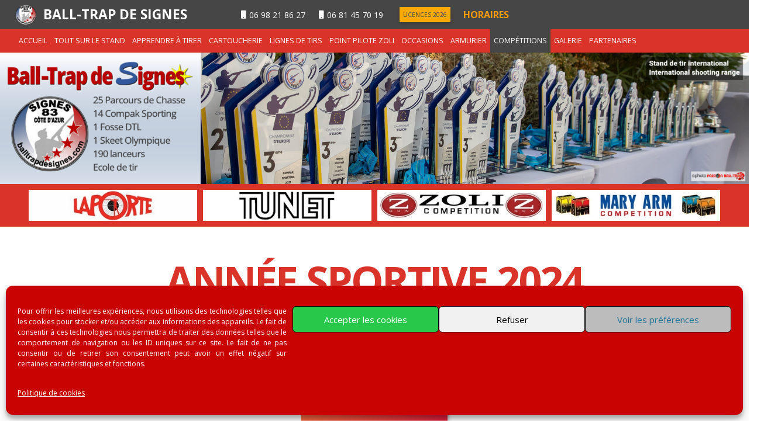

--- FILE ---
content_type: text/html; charset=UTF-8
request_url: https://www.balltrapdesignes.com/annee-sportive-2024/
body_size: 29484
content:
<!DOCTYPE HTML>
<html lang="fr-FR">
<head>
<meta charset="UTF-8">
<title>Année sportive ball-trap 2024</title>
<meta name='robots' content='max-image-preview:large' />
<link rel='dns-prefetch' href='//maps.googleapis.com' />
<link rel='dns-prefetch' href='//fonts.googleapis.com' />
<link rel="alternate" type="application/rss+xml" title="Ball trap de Signes &raquo; Flux" href="https://www.balltrapdesignes.com/feed/" />
<link rel="alternate" type="application/rss+xml" title="Ball trap de Signes &raquo; Flux des commentaires" href="https://www.balltrapdesignes.com/comments/feed/" />
<link rel="alternate" title="oEmbed (JSON)" type="application/json+oembed" href="https://www.balltrapdesignes.com/wp-json/oembed/1.0/embed?url=https%3A%2F%2Fwww.balltrapdesignes.com%2Fannee-sportive-2024%2F" />
<link rel="alternate" title="oEmbed (XML)" type="text/xml+oembed" href="https://www.balltrapdesignes.com/wp-json/oembed/1.0/embed?url=https%3A%2F%2Fwww.balltrapdesignes.com%2Fannee-sportive-2024%2F&#038;format=xml" />
<link rel="canonical" href="https://www.balltrapdesignes.com/annee-sportive-2024/" />
<meta name="viewport" content="width=device-width, initial-scale=1">
<meta name="theme-color" content="#ffffff">
<meta name="description" content="La stand ball-trap de Signes est d&#039;ores et déjà prêt pour la saison 2024. Le Trophée Team véritable fil rouge de l&#039;activité offre la possibilité aux membres du club d&#039;être récompensés pour leurs résultats.">
<meta property="og:description" content="La stand ball-trap de Signes est d&#039;ores et déjà prêt pour la saison 2024. Le Trophée Team véritable fil rouge de l&#039;activité offre la possibilité aux membres du club d&#039;être récompensés pour leurs résultats.">
<meta property="og:title" content="Année sportive ball-trap 2024">
<meta property="og:url" content="https://www.balltrapdesignes.com/annee-sportive-2024">
<meta property="og:locale" content="fr_FR">
<meta property="og:site_name" content="Ball trap de Signes">
<meta property="og:type" content="website">
<meta property="og:image" content="https://www.balltrapdesignes.com/wp-content/uploads/2023/11/entete-site-signes-ball-trap.png" itemprop="image">
<style id='wp-img-auto-sizes-contain-inline-css'>
img:is([sizes=auto i],[sizes^="auto," i]){contain-intrinsic-size:3000px 1500px}
/*# sourceURL=wp-img-auto-sizes-contain-inline-css */
</style>
<!-- <link rel='stylesheet' id='cmplz-general-css' href='https://www.balltrapdesignes.com/wp-content/plugins/complianz-gdpr/assets/css/cookieblocker.min.css?ver=1765968034' media='all' /> -->
<!-- <link rel='stylesheet' id='awb-css' href='https://www.balltrapdesignes.com/wp-content/plugins/advanced-backgrounds/assets/awb/awb.min.css?ver=1.12.8' media='all' /> -->
<link rel="stylesheet" type="text/css" href="//www.balltrapdesignes.com/wp-content/cache/wpfc-minified/g24a49t2/bgglk.css" media="all"/>
<link rel='stylesheet' id='us-fonts-css' href='https://fonts.googleapis.com/css?family=Open+Sans%3A400%2C700&#038;display=swap&#038;ver=6.9' media='all' />
<!-- <link rel='stylesheet' id='us-style-css' href='https://www.balltrapdesignes.com/wp-content/themes/Impreza/css/style.min.css?ver=8.42' media='all' /> -->
<!-- <link rel='stylesheet' id='bsf-Defaults-css' href='https://www.balltrapdesignes.com/wp-content/uploads/smile_fonts/Defaults/Defaults.css?ver=3.21.2' media='all' /> -->
<!-- <link rel='stylesheet' id='ultimate-vc-addons-style-min-css' href='https://www.balltrapdesignes.com/wp-content/plugins/Ultimate_VC_Addons/assets/min-css/ultimate.min.css?ver=3.21.2' media='all' /> -->
<!-- <link rel='stylesheet' id='ultimate-vc-addons-icons-css' href='https://www.balltrapdesignes.com/wp-content/plugins/Ultimate_VC_Addons/assets/css/icons.css?ver=3.21.2' media='all' /> -->
<!-- <link rel='stylesheet' id='ultimate-vc-addons-vidcons-css' href='https://www.balltrapdesignes.com/wp-content/plugins/Ultimate_VC_Addons/assets/fonts/vidcons.css?ver=3.21.2' media='all' /> -->
<link rel="stylesheet" type="text/css" href="//www.balltrapdesignes.com/wp-content/cache/wpfc-minified/mbwfp81m/bgrxe.css" media="all"/>
<!--n2css--><!--n2js--><script id="jquery-core-js-extra">
var SDT_DATA = {"ajaxurl":"https://www.balltrapdesignes.com/wp-admin/admin-ajax.php","siteUrl":"https://www.balltrapdesignes.com/","pluginsUrl":"https://www.balltrapdesignes.com/wp-content/plugins","isAdmin":""};
//# sourceURL=jquery-core-js-extra
</script>
<script src='//www.balltrapdesignes.com/wp-content/cache/wpfc-minified/e6m7ngo9/bgglk.js' type="text/javascript"></script>
<!-- <script src="https://www.balltrapdesignes.com/wp-includes/js/jquery/jquery.min.js?ver=3.7.1" id="jquery-core-js"></script> -->
<!-- <script src="https://www.balltrapdesignes.com/wp-content/plugins/Ultimate_VC_Addons/assets/min-js/modernizr-custom.min.js?ver=3.21.2" id="ultimate-vc-addons-modernizr-js"></script> -->
<!-- <script src="https://www.balltrapdesignes.com/wp-content/plugins/Ultimate_VC_Addons/assets/min-js/jquery-ui.min.js?ver=3.21.2" id="jquery_ui-js"></script> -->
<script src="https://maps.googleapis.com/maps/api/js" id="ultimate-vc-addons-googleapis-js"></script>
<script src='//www.balltrapdesignes.com/wp-content/cache/wpfc-minified/111z34oo/bgglk.js' type="text/javascript"></script>
<!-- <script src="https://www.balltrapdesignes.com/wp-includes/js/jquery/ui/core.min.js?ver=1.13.3" id="jquery-ui-core-js"></script> -->
<!-- <script src="https://www.balltrapdesignes.com/wp-includes/js/jquery/ui/mouse.min.js?ver=1.13.3" id="jquery-ui-mouse-js"></script> -->
<!-- <script src="https://www.balltrapdesignes.com/wp-includes/js/jquery/ui/slider.min.js?ver=1.13.3" id="jquery-ui-slider-js"></script> -->
<!-- <script src="https://www.balltrapdesignes.com/wp-content/plugins/Ultimate_VC_Addons/assets/min-js/jquery-ui-labeledslider.min.js?ver=3.21.2" id="ultimate-vc-addons_range_tick-js"></script> -->
<!-- <script src="https://www.balltrapdesignes.com/wp-content/plugins/Ultimate_VC_Addons/assets/min-js/ultimate.min.js?ver=3.21.2" id="ultimate-vc-addons-script-js"></script> -->
<!-- <script src="https://www.balltrapdesignes.com/wp-content/plugins/Ultimate_VC_Addons/assets/min-js/modal-all.min.js?ver=3.21.2" id="ultimate-vc-addons-modal-all-js"></script> -->
<!-- <script src="https://www.balltrapdesignes.com/wp-content/plugins/Ultimate_VC_Addons/assets/min-js/jparallax.min.js?ver=3.21.2" id="ultimate-vc-addons-jquery.shake-js"></script> -->
<!-- <script src="https://www.balltrapdesignes.com/wp-content/plugins/Ultimate_VC_Addons/assets/min-js/vhparallax.min.js?ver=3.21.2" id="ultimate-vc-addons-jquery.vhparallax-js"></script> -->
<!-- <script src="https://www.balltrapdesignes.com/wp-content/plugins/Ultimate_VC_Addons/assets/min-js/ultimate_bg.min.js?ver=3.21.2" id="ultimate-vc-addons-row-bg-js"></script> -->
<!-- <script src="https://www.balltrapdesignes.com/wp-content/plugins/Ultimate_VC_Addons/assets/min-js/mb-YTPlayer.min.js?ver=3.21.2" id="ultimate-vc-addons-jquery.ytplayer-js"></script> -->
<script></script><link rel="https://api.w.org/" href="https://www.balltrapdesignes.com/wp-json/" /><link rel="alternate" title="JSON" type="application/json" href="https://www.balltrapdesignes.com/wp-json/wp/v2/pages/15937" />
<!-- Goolytics - Simple Google Analytics Begin -->
<script async src="//www.googletagmanager.com/gtag/js?id=UA-158533127-1"></script>
<script>window.dataLayer = window.dataLayer || [];
function gtag(){dataLayer.push(arguments);}
gtag('js', new Date());
gtag('config', 'UA-158533127-1');
</script>
<!-- Goolytics - Simple Google Analytics End -->
<style>.cmplz-hidden {
display: none !important;
}</style>		<script id="us_add_no_touch">
if ( ! /Android|webOS|iPhone|iPad|iPod|BlackBerry|IEMobile|Opera Mini/i.test( navigator.userAgent ) ) {
document.documentElement.classList.add( "no-touch" );
}
</script>
<script id="us_color_scheme_switch_class">
if ( document.cookie.includes( "us_color_scheme_switch_is_on=true" ) ) {
document.documentElement.classList.add( "us-color-scheme-on" );
}
</script>
<meta name="generator" content="Powered by WPBakery Page Builder - drag and drop page builder for WordPress."/>
<link rel="icon" href="https://www.balltrapdesignes.com/wp-content/uploads/2020/05/cropped-favisignes-150x150.png" sizes="32x32" />
<link rel="icon" href="https://www.balltrapdesignes.com/wp-content/uploads/2020/05/cropped-favisignes-270x270.png" sizes="192x192" />
<link rel="apple-touch-icon" href="https://www.balltrapdesignes.com/wp-content/uploads/2020/05/cropped-favisignes-270x270.png" />
<meta name="msapplication-TileImage" content="https://www.balltrapdesignes.com/wp-content/uploads/2020/05/cropped-favisignes-270x270.png" />
<noscript><style> .wpb_animate_when_almost_visible { opacity: 1; }</style></noscript>		<style id="us-icon-fonts">@font-face{font-display:swap;font-style:normal;font-family:"fontawesome";font-weight:900;src:url("https://www.balltrapdesignes.com/wp-content/themes/Impreza/fonts/fa-solid-900.woff2?ver=8.42") format("woff2")}.fas{font-family:"fontawesome";font-weight:900}@font-face{font-display:swap;font-style:normal;font-family:"fontawesome";font-weight:400;src:url("https://www.balltrapdesignes.com/wp-content/themes/Impreza/fonts/fa-regular-400.woff2?ver=8.42") format("woff2")}.far{font-family:"fontawesome";font-weight:400}@font-face{font-display:swap;font-style:normal;font-family:"fontawesome";font-weight:300;src:url("https://www.balltrapdesignes.com/wp-content/themes/Impreza/fonts/fa-light-300.woff2?ver=8.42") format("woff2")}.fal{font-family:"fontawesome";font-weight:300}@font-face{font-display:swap;font-style:normal;font-family:"Font Awesome 5 Duotone";font-weight:900;src:url("https://www.balltrapdesignes.com/wp-content/themes/Impreza/fonts/fa-duotone-900.woff2?ver=8.42") format("woff2")}.fad{font-family:"Font Awesome 5 Duotone";font-weight:900}.fad{position:relative}.fad:before{position:absolute}.fad:after{opacity:0.4}@font-face{font-display:swap;font-style:normal;font-family:"Font Awesome 5 Brands";font-weight:400;src:url("https://www.balltrapdesignes.com/wp-content/themes/Impreza/fonts/fa-brands-400.woff2?ver=8.42") format("woff2")}.fab{font-family:"Font Awesome 5 Brands";font-weight:400}@font-face{font-display:block;font-style:normal;font-family:"Material Icons";font-weight:400;src:url("https://www.balltrapdesignes.com/wp-content/themes/Impreza/fonts/material-icons.woff2?ver=8.42") format("woff2")}.material-icons{font-family:"Material Icons";font-weight:400}</style>
<style id="us-theme-options-css">:root{--color-header-middle-bg:#ffffff;--color-header-middle-bg-grad:#ffffff;--color-header-middle-text:#3b3d40;--color-header-middle-text-hover:#DA332A;--color-header-transparent-bg:transparent;--color-header-transparent-bg-grad:transparent;--color-header-transparent-text:#3b3d40;--color-header-transparent-text-hover:#DA332A;--color-chrome-toolbar:#ffffff;--color-header-top-bg:#ffffff;--color-header-top-bg-grad:#ffffff;--color-header-top-text:#666d70;--color-header-top-text-hover:#DA332A;--color-header-top-transparent-bg:rgba(0,0,0,0.2);--color-header-top-transparent-bg-grad:rgba(0,0,0,0.2);--color-header-top-transparent-text:rgba(255,255,255,0.66);--color-header-top-transparent-text-hover:#fff;--color-content-bg:#ffffff;--color-content-bg-grad:#ffffff;--color-content-bg-alt:#eeeeee;--color-content-bg-alt-grad:#eeeeee;--color-content-border:#eeeeee;--color-content-heading:#3b3d40;--color-content-heading-grad:#3b3d40;--color-content-text:#3b3d40;--color-content-link:#DA332A;--color-content-link-hover:#3b3d40;--color-content-primary:#DA332A;--color-content-primary-grad:#DA332A;--color-content-secondary:#3b3d40;--color-content-secondary-grad:#3b3d40;--color-content-faded:#9da6a8;--color-content-overlay:rgba(0,0,0,0.75);--color-content-overlay-grad:rgba(0,0,0,0.75);--color-alt-content-bg:#eeeeee;--color-alt-content-bg-grad:#eeeeee;--color-alt-content-bg-alt:#ffffff;--color-alt-content-bg-alt-grad:#ffffff;--color-alt-content-border:#dddddd;--color-alt-content-heading:#3b3d40;--color-alt-content-heading-grad:#3b3d40;--color-alt-content-text:#3b3d40;--color-alt-content-link:#DA332A;--color-alt-content-link-hover:#3b3d40;--color-alt-content-primary:#DA332A;--color-alt-content-primary-grad:#DA332A;--color-alt-content-secondary:#3b3d40;--color-alt-content-secondary-grad:#3b3d40;--color-alt-content-faded:#9da6a8;--color-alt-content-overlay:#e95095;--color-alt-content-overlay-grad:linear-gradient(135deg,#e95095,rgba(233,80,149,0.75));--color-footer-bg:#27282a;--color-footer-bg-grad:#27282a;--color-footer-bg-alt:#323336;--color-footer-bg-alt-grad:#323336;--color-footer-border:#3b3d40;--color-footer-text:#666d70;--color-footer-link:#9da6a8;--color-footer-link-hover:#DA332A;--color-subfooter-bg:#27282a;--color-subfooter-bg-grad:#27282a;--color-subfooter-bg-alt:#323336;--color-subfooter-bg-alt-grad:#323336;--color-subfooter-border:#3b3d40;--color-subfooter-text:#ffffff;--color-subfooter-link:#9da6a8;--color-subfooter-link-hover:#DA332A;--color-content-primary-faded:rgba(218,51,42,0.15);--box-shadow:0 5px 15px rgba(0,0,0,.15);--box-shadow-up:0 -5px 15px rgba(0,0,0,.15);--site-canvas-width:1300px;--site-content-width:1600px;--text-block-margin-bottom:0rem;--focus-outline-width:2px}:root{--font-family:"Open Sans";--font-size:1.1rem;--line-height:32px;--font-weight:400;--bold-font-weight:700;--text-transform:none;--font-style:normal;--letter-spacing:0em;--h1-font-family:"Open Sans";--h1-font-size:4.0rem;--h1-line-height:1.2;--h1-font-weight:700;--h1-bold-font-weight:700;--h1-text-transform:uppercase;--h1-font-style:normal;--h1-letter-spacing:-0.04em;--h1-margin-bottom:0rem;--h1-color:#DA332A;--h2-font-family:var(--h1-font-family);--h2-font-size:2.5rem;--h2-line-height:1.2;--h2-font-weight:var(--h1-font-weight);--h2-bold-font-weight:var(--h1-bold-font-weight);--h2-text-transform:var(--h1-text-transform);--h2-font-style:var(--h1-font-style);--h2-letter-spacing:0em;--h2-margin-bottom:1.5rem;--h2-color:#454d60;--h3-font-family:var(--h1-font-family);--h3-font-size:2.2rem;--h3-line-height:1.2;--h3-font-weight:var(--h1-font-weight);--h3-bold-font-weight:var(--h1-bold-font-weight);--h3-text-transform:var(--h1-text-transform);--h3-font-style:var(--h1-font-style);--h3-letter-spacing:0em;--h3-margin-bottom:1.5rem;--h3-color:#454d60;--h4-font-family:var(--h1-font-family);--h4-font-size:1.7rem;--h4-line-height:1.2;--h4-font-weight:var(--h1-font-weight);--h4-bold-font-weight:var(--h1-bold-font-weight);--h4-text-transform:var(--h1-text-transform);--h4-font-style:var(--h1-font-style);--h4-letter-spacing:0em;--h4-margin-bottom:1.40rem;--h4-color:#454d60;--h5-font-family:var(--h1-font-family);--h5-font-size:1.4rem;--h5-line-height:1.2;--h5-font-weight:var(--h1-font-weight);--h5-bold-font-weight:var(--h1-bold-font-weight);--h5-text-transform:var(--h1-text-transform);--h5-font-style:var(--h1-font-style);--h5-letter-spacing:0em;--h5-margin-bottom:0.5rem;--h5-color:#454d60;--h6-font-family:var(--h1-font-family);--h6-font-size:1.20rem;--h6-line-height:1.2;--h6-font-weight:var(--h1-font-weight);--h6-bold-font-weight:var(--h1-bold-font-weight);--h6-text-transform:var(--h1-text-transform);--h6-font-style:var(--h1-font-style);--h6-letter-spacing:0em;--h6-margin-bottom:0.5rem;--h6-color:#454d60}@media (min-width:951px) and (max-width:1280px){:root{--line-height:26px;--h2-font-size:2.0rem;--h3-font-size:2rem}}@media (min-width:601px) and (max-width:950px){:root{--line-height:26px;--h1-font-size:2.5rem;--h2-font-size:2.0rem;--h3-font-size:2rem}}@media (max-width:600px){:root{--font-size:0.9rem;--line-height:22px;--h1-font-size:1.8rem;--h2-font-size:1.7rem;--h3-font-size:1.5rem;--h4-font-size:1.3rem;--h5-font-size:1.2rem;--h6-font-size:1.1rem}}h1{font-family:var(--h1-font-family,inherit);font-weight:var(--h1-font-weight,inherit);font-size:var(--h1-font-size,inherit);font-style:var(--h1-font-style,inherit);line-height:var(--h1-line-height,1.4);letter-spacing:var(--h1-letter-spacing,inherit);text-transform:var(--h1-text-transform,inherit);margin-bottom:var(--h1-margin-bottom,1.5rem)}h1>strong{font-weight:var(--h1-bold-font-weight,bold)}h1{color:var(--h1-color,inherit)}h2{font-family:var(--h2-font-family,inherit);font-weight:var(--h2-font-weight,inherit);font-size:var(--h2-font-size,inherit);font-style:var(--h2-font-style,inherit);line-height:var(--h2-line-height,1.4);letter-spacing:var(--h2-letter-spacing,inherit);text-transform:var(--h2-text-transform,inherit);margin-bottom:var(--h2-margin-bottom,1.5rem)}h2>strong{font-weight:var(--h2-bold-font-weight,bold)}h2{color:var(--h2-color,inherit)}h3{font-family:var(--h3-font-family,inherit);font-weight:var(--h3-font-weight,inherit);font-size:var(--h3-font-size,inherit);font-style:var(--h3-font-style,inherit);line-height:var(--h3-line-height,1.4);letter-spacing:var(--h3-letter-spacing,inherit);text-transform:var(--h3-text-transform,inherit);margin-bottom:var(--h3-margin-bottom,1.5rem)}h3>strong{font-weight:var(--h3-bold-font-weight,bold)}h3{color:var(--h3-color,inherit)}h4{font-family:var(--h4-font-family,inherit);font-weight:var(--h4-font-weight,inherit);font-size:var(--h4-font-size,inherit);font-style:var(--h4-font-style,inherit);line-height:var(--h4-line-height,1.4);letter-spacing:var(--h4-letter-spacing,inherit);text-transform:var(--h4-text-transform,inherit);margin-bottom:var(--h4-margin-bottom,1.5rem)}h4>strong{font-weight:var(--h4-bold-font-weight,bold)}h4{color:var(--h4-color,inherit)}h5{font-family:var(--h5-font-family,inherit);font-weight:var(--h5-font-weight,inherit);font-size:var(--h5-font-size,inherit);font-style:var(--h5-font-style,inherit);line-height:var(--h5-line-height,1.4);letter-spacing:var(--h5-letter-spacing,inherit);text-transform:var(--h5-text-transform,inherit);margin-bottom:var(--h5-margin-bottom,1.5rem)}h5>strong{font-weight:var(--h5-bold-font-weight,bold)}h5{color:var(--h5-color,inherit)}h6{font-family:var(--h6-font-family,inherit);font-weight:var(--h6-font-weight,inherit);font-size:var(--h6-font-size,inherit);font-style:var(--h6-font-style,inherit);line-height:var(--h6-line-height,1.4);letter-spacing:var(--h6-letter-spacing,inherit);text-transform:var(--h6-text-transform,inherit);margin-bottom:var(--h6-margin-bottom,1.5rem)}h6>strong{font-weight:var(--h6-bold-font-weight,bold)}h6{color:var(--h6-color,inherit)}body{background:#ffffff}@media (max-width:1680px){.l-main .aligncenter{max-width:calc(100vw - 5rem)}}@media (min-width:1281px){.l-subheader{--padding-inline:2.5rem}.l-section{--padding-inline:2.5rem}body.usb_preview .hide_on_default{opacity:0.25!important}.vc_hidden-lg,body:not(.usb_preview) .hide_on_default{display:none!important}.default_align_left{text-align:left;justify-content:flex-start}.default_align_right{text-align:right;justify-content:flex-end}.default_align_center{text-align:center;justify-content:center}.w-hwrapper.default_align_center>*{margin-left:calc( var(--hwrapper-gap,1.2rem) / 2 );margin-right:calc( var(--hwrapper-gap,1.2rem) / 2 )}.default_align_justify{justify-content:space-between}.w-hwrapper>.default_align_justify,.default_align_justify>.w-btn{width:100%}*:not(.w-hwrapper:not(.wrap))>.w-btn-wrapper:not([class*="default_align_none"]):not(.align_none){display:block;margin-inline-end:0}}@media (min-width:951px) and (max-width:1280px){.l-subheader{--padding-inline:2.5rem}.l-section{--padding-inline:2.5rem}body.usb_preview .hide_on_laptops{opacity:0.25!important}.vc_hidden-md,body:not(.usb_preview) .hide_on_laptops{display:none!important}.laptops_align_left{text-align:left;justify-content:flex-start}.laptops_align_right{text-align:right;justify-content:flex-end}.laptops_align_center{text-align:center;justify-content:center}.w-hwrapper.laptops_align_center>*{margin-left:calc( var(--hwrapper-gap,1.2rem) / 2 );margin-right:calc( var(--hwrapper-gap,1.2rem) / 2 )}.laptops_align_justify{justify-content:space-between}.w-hwrapper>.laptops_align_justify,.laptops_align_justify>.w-btn{width:100%}*:not(.w-hwrapper:not(.wrap))>.w-btn-wrapper:not([class*="laptops_align_none"]):not(.align_none){display:block;margin-inline-end:0}.g-cols.via_grid[style*="--laptops-columns-gap"]{gap:var(--laptops-columns-gap,3rem)}}@media (min-width:601px) and (max-width:950px){.l-subheader{--padding-inline:1rem}.l-section{--padding-inline:2.5rem}body.usb_preview .hide_on_tablets{opacity:0.25!important}.vc_hidden-sm,body:not(.usb_preview) .hide_on_tablets{display:none!important}.tablets_align_left{text-align:left;justify-content:flex-start}.tablets_align_right{text-align:right;justify-content:flex-end}.tablets_align_center{text-align:center;justify-content:center}.w-hwrapper.tablets_align_center>*{margin-left:calc( var(--hwrapper-gap,1.2rem) / 2 );margin-right:calc( var(--hwrapper-gap,1.2rem) / 2 )}.tablets_align_justify{justify-content:space-between}.w-hwrapper>.tablets_align_justify,.tablets_align_justify>.w-btn{width:100%}*:not(.w-hwrapper:not(.wrap))>.w-btn-wrapper:not([class*="tablets_align_none"]):not(.align_none){display:block;margin-inline-end:0}.g-cols.via_grid[style*="--tablets-columns-gap"]{gap:var(--tablets-columns-gap,3rem)}}@media (max-width:600px){.l-subheader{--padding-inline:1rem}.l-section{--padding-inline:1.5rem}body.usb_preview .hide_on_mobiles{opacity:0.25!important}.vc_hidden-xs,body:not(.usb_preview) .hide_on_mobiles{display:none!important}.mobiles_align_left{text-align:left;justify-content:flex-start}.mobiles_align_right{text-align:right;justify-content:flex-end}.mobiles_align_center{text-align:center;justify-content:center}.w-hwrapper.mobiles_align_center>*{margin-left:calc( var(--hwrapper-gap,1.2rem) / 2 );margin-right:calc( var(--hwrapper-gap,1.2rem) / 2 )}.mobiles_align_justify{justify-content:space-between}.w-hwrapper>.mobiles_align_justify,.mobiles_align_justify>.w-btn{width:100%}.w-hwrapper.stack_on_mobiles{display:block}.w-hwrapper.stack_on_mobiles>:not(script){display:block;margin:0 0 var(--hwrapper-gap,1.2rem)}.w-hwrapper.stack_on_mobiles>:last-child{margin-bottom:0}*:not(.w-hwrapper:not(.wrap))>.w-btn-wrapper:not([class*="mobiles_align_none"]):not(.align_none){display:block;margin-inline-end:0}.g-cols.via_grid[style*="--mobiles-columns-gap"]{gap:var(--mobiles-columns-gap,1.5rem)}}@media (max-width:600px){.g-cols.type_default>div[class*="vc_col-xs-"]{margin-top:1rem;margin-bottom:1rem}.g-cols>div:not([class*="vc_col-xs-"]){width:100%;margin:0 0 1.5rem}.g-cols.reversed>div:last-of-type{order:-1}.g-cols.type_boxes>div,.g-cols.reversed>div:first-child,.g-cols:not(.reversed)>div:last-child,.g-cols>div.has_bg_color{margin-bottom:0}.vc_col-xs-1{width:8.3333%}.vc_col-xs-2{width:16.6666%}.vc_col-xs-1\/5{width:20%}.vc_col-xs-3{width:25%}.vc_col-xs-4{width:33.3333%}.vc_col-xs-2\/5{width:40%}.vc_col-xs-5{width:41.6666%}.vc_col-xs-6{width:50%}.vc_col-xs-7{width:58.3333%}.vc_col-xs-3\/5{width:60%}.vc_col-xs-8{width:66.6666%}.vc_col-xs-9{width:75%}.vc_col-xs-4\/5{width:80%}.vc_col-xs-10{width:83.3333%}.vc_col-xs-11{width:91.6666%}.vc_col-xs-12{width:100%}.vc_col-xs-offset-0{margin-left:0}.vc_col-xs-offset-1{margin-left:8.3333%}.vc_col-xs-offset-2{margin-left:16.6666%}.vc_col-xs-offset-1\/5{margin-left:20%}.vc_col-xs-offset-3{margin-left:25%}.vc_col-xs-offset-4{margin-left:33.3333%}.vc_col-xs-offset-2\/5{margin-left:40%}.vc_col-xs-offset-5{margin-left:41.6666%}.vc_col-xs-offset-6{margin-left:50%}.vc_col-xs-offset-7{margin-left:58.3333%}.vc_col-xs-offset-3\/5{margin-left:60%}.vc_col-xs-offset-8{margin-left:66.6666%}.vc_col-xs-offset-9{margin-left:75%}.vc_col-xs-offset-4\/5{margin-left:80%}.vc_col-xs-offset-10{margin-left:83.3333%}.vc_col-xs-offset-11{margin-left:91.6666%}.vc_col-xs-offset-12{margin-left:100%}}@media (min-width:601px){.vc_col-sm-1{width:8.3333%}.vc_col-sm-2{width:16.6666%}.vc_col-sm-1\/5{width:20%}.vc_col-sm-3{width:25%}.vc_col-sm-4{width:33.3333%}.vc_col-sm-2\/5{width:40%}.vc_col-sm-5{width:41.6666%}.vc_col-sm-6{width:50%}.vc_col-sm-7{width:58.3333%}.vc_col-sm-3\/5{width:60%}.vc_col-sm-8{width:66.6666%}.vc_col-sm-9{width:75%}.vc_col-sm-4\/5{width:80%}.vc_col-sm-10{width:83.3333%}.vc_col-sm-11{width:91.6666%}.vc_col-sm-12{width:100%}.vc_col-sm-offset-0{margin-left:0}.vc_col-sm-offset-1{margin-left:8.3333%}.vc_col-sm-offset-2{margin-left:16.6666%}.vc_col-sm-offset-1\/5{margin-left:20%}.vc_col-sm-offset-3{margin-left:25%}.vc_col-sm-offset-4{margin-left:33.3333%}.vc_col-sm-offset-2\/5{margin-left:40%}.vc_col-sm-offset-5{margin-left:41.6666%}.vc_col-sm-offset-6{margin-left:50%}.vc_col-sm-offset-7{margin-left:58.3333%}.vc_col-sm-offset-3\/5{margin-left:60%}.vc_col-sm-offset-8{margin-left:66.6666%}.vc_col-sm-offset-9{margin-left:75%}.vc_col-sm-offset-4\/5{margin-left:80%}.vc_col-sm-offset-10{margin-left:83.3333%}.vc_col-sm-offset-11{margin-left:91.6666%}.vc_col-sm-offset-12{margin-left:100%}}@media (min-width:951px){.vc_col-md-1{width:8.3333%}.vc_col-md-2{width:16.6666%}.vc_col-md-1\/5{width:20%}.vc_col-md-3{width:25%}.vc_col-md-4{width:33.3333%}.vc_col-md-2\/5{width:40%}.vc_col-md-5{width:41.6666%}.vc_col-md-6{width:50%}.vc_col-md-7{width:58.3333%}.vc_col-md-3\/5{width:60%}.vc_col-md-8{width:66.6666%}.vc_col-md-9{width:75%}.vc_col-md-4\/5{width:80%}.vc_col-md-10{width:83.3333%}.vc_col-md-11{width:91.6666%}.vc_col-md-12{width:100%}.vc_col-md-offset-0{margin-left:0}.vc_col-md-offset-1{margin-left:8.3333%}.vc_col-md-offset-2{margin-left:16.6666%}.vc_col-md-offset-1\/5{margin-left:20%}.vc_col-md-offset-3{margin-left:25%}.vc_col-md-offset-4{margin-left:33.3333%}.vc_col-md-offset-2\/5{margin-left:40%}.vc_col-md-offset-5{margin-left:41.6666%}.vc_col-md-offset-6{margin-left:50%}.vc_col-md-offset-7{margin-left:58.3333%}.vc_col-md-offset-3\/5{margin-left:60%}.vc_col-md-offset-8{margin-left:66.6666%}.vc_col-md-offset-9{margin-left:75%}.vc_col-md-offset-4\/5{margin-left:80%}.vc_col-md-offset-10{margin-left:83.3333%}.vc_col-md-offset-11{margin-left:91.6666%}.vc_col-md-offset-12{margin-left:100%}}@media (min-width:1281px){.vc_col-lg-1{width:8.3333%}.vc_col-lg-2{width:16.6666%}.vc_col-lg-1\/5{width:20%}.vc_col-lg-3{width:25%}.vc_col-lg-4{width:33.3333%}.vc_col-lg-2\/5{width:40%}.vc_col-lg-5{width:41.6666%}.vc_col-lg-6{width:50%}.vc_col-lg-7{width:58.3333%}.vc_col-lg-3\/5{width:60%}.vc_col-lg-8{width:66.6666%}.vc_col-lg-9{width:75%}.vc_col-lg-4\/5{width:80%}.vc_col-lg-10{width:83.3333%}.vc_col-lg-11{width:91.6666%}.vc_col-lg-12{width:100%}.vc_col-lg-offset-0{margin-left:0}.vc_col-lg-offset-1{margin-left:8.3333%}.vc_col-lg-offset-2{margin-left:16.6666%}.vc_col-lg-offset-1\/5{margin-left:20%}.vc_col-lg-offset-3{margin-left:25%}.vc_col-lg-offset-4{margin-left:33.3333%}.vc_col-lg-offset-2\/5{margin-left:40%}.vc_col-lg-offset-5{margin-left:41.6666%}.vc_col-lg-offset-6{margin-left:50%}.vc_col-lg-offset-7{margin-left:58.3333%}.vc_col-lg-offset-3\/5{margin-left:60%}.vc_col-lg-offset-8{margin-left:66.6666%}.vc_col-lg-offset-9{margin-left:75%}.vc_col-lg-offset-4\/5{margin-left:80%}.vc_col-lg-offset-10{margin-left:83.3333%}.vc_col-lg-offset-11{margin-left:91.6666%}.vc_col-lg-offset-12{margin-left:100%}}@media (min-width:601px) and (max-width:950px){.g-cols.via_flex.type_default>div[class*="vc_col-md-"],.g-cols.via_flex.type_default>div[class*="vc_col-lg-"]{margin-top:1rem;margin-bottom:1rem}}@media (min-width:951px) and (max-width:1280px){.g-cols.via_flex.type_default>div[class*="vc_col-lg-"]{margin-top:1rem;margin-bottom:1rem}}div[class|="vc_col"].stretched{container-type:inline-size}@container (width >= calc(100cqw - 2rem)) and (min-width:calc(600px - 2rem)){.g-cols.via_flex.type_default>div[class|="vc_col"].stretched>.vc_column-inner{margin:-1rem}}@media (max-width:599px){.l-canvas{overflow:hidden}.g-cols.stacking_default.reversed>div:last-of-type{order:-1}.g-cols.stacking_default.via_flex>div:not([class*="vc_col-xs"]){width:100%;margin:0 0 1.5rem}.g-cols.stacking_default.via_grid.mobiles-cols_1{grid-template-columns:100%}.g-cols.stacking_default.via_flex.type_boxes>div,.g-cols.stacking_default.via_flex.reversed>div:first-child,.g-cols.stacking_default.via_flex:not(.reversed)>div:last-child,.g-cols.stacking_default.via_flex>div.has_bg_color{margin-bottom:0}.g-cols.stacking_default.via_flex.type_default>.wpb_column.stretched{margin-left:-1rem;margin-right:-1rem}.g-cols.stacking_default.via_grid.mobiles-cols_1>.wpb_column.stretched,.g-cols.stacking_default.via_flex.type_boxes>.wpb_column.stretched{margin-left:var(--margin-inline-stretch);margin-right:var(--margin-inline-stretch)}.vc_column-inner.type_sticky>.wpb_wrapper,.vc_column_container.type_sticky>.vc_column-inner{top:0!important}}@media (min-width:600px){body:not(.rtl) .l-section.for_sidebar.at_left>div>.l-sidebar,.rtl .l-section.for_sidebar.at_right>div>.l-sidebar{order:-1}.vc_column_container.type_sticky>.vc_column-inner,.vc_column-inner.type_sticky>.wpb_wrapper{position:-webkit-sticky;position:sticky}.l-section.type_sticky{position:-webkit-sticky;position:sticky;top:0;z-index:21;transition:top 0.3s cubic-bezier(.78,.13,.15,.86) 0.1s}.header_hor .l-header.post_fixed.sticky_auto_hide{z-index:22}.admin-bar .l-section.type_sticky{top:32px}.l-section.type_sticky>.l-section-h{transition:padding-top 0.3s}.header_hor .l-header.pos_fixed:not(.down)~.l-main .l-section.type_sticky:not(:first-of-type){top:var(--header-sticky-height)}.admin-bar.header_hor .l-header.pos_fixed:not(.down)~.l-main .l-section.type_sticky:not(:first-of-type){top:calc( var(--header-sticky-height) + 32px )}.header_hor .l-header.pos_fixed.sticky:not(.down)~.l-main .l-section.type_sticky:first-of-type>.l-section-h{padding-top:var(--header-sticky-height)}.header_hor.headerinpos_bottom .l-header.pos_fixed.sticky:not(.down)~.l-main .l-section.type_sticky:first-of-type>.l-section-h{padding-bottom:var(--header-sticky-height)!important}}@media (max-width:600px){.w-form-row.for_submit[style*=btn-size-mobiles] .w-btn{font-size:var(--btn-size-mobiles)!important}}:focus-visible,input[type=checkbox]:focus-visible + i,input[type=checkbox]:focus-visible~.w-color-switch-box,.w-nav-arrow:focus-visible::before,.woocommerce-mini-cart-item:has(:focus-visible),.w-filter-item-value.w-btn:has(:focus-visible){outline-width:var(--focus-outline-width,2px );outline-style:solid;outline-offset:2px;outline-color:var(--color-content-primary)}.w-toplink,.w-header-show{background:rgba(0,0,0,0.3)}.no-touch .w-toplink.active:hover,.no-touch .w-header-show:hover{background:var(--color-content-primary-grad)}button[type=submit]:not(.w-btn),input[type=submit]:not(.w-btn),.us-nav-style_1>*,.navstyle_1>.owl-nav button,.us-btn-style_1{font-family:var(--h1-font-family);font-style:normal;text-transform:none;font-size:20px;line-height:1.20!important;font-weight:700;letter-spacing:0em;padding:0.9em 1em;transition-duration:.3s;border-radius:0em;transition-timing-function:ease;--btn-height:calc(1.20em + 2 * 0.9em);background:linear-gradient(60deg,#ff6a3f,#df1238);border-color:transparent;border-image:none;color:#ffffff!important;box-shadow:0px 0.25em 0.5em 0px rgba(0,0,0,0.2)}button[type=submit]:not(.w-btn):before,input[type=submit]:not(.w-btn),.us-nav-style_1>*:before,.navstyle_1>.owl-nav button:before,.us-btn-style_1:before{border-width:0px}.no-touch button[type=submit]:not(.w-btn):hover,.no-touch input[type=submit]:not(.w-btn):hover,.w-filter-item-value.us-btn-style_1:has(input:checked),.us-nav-style_1>span.current,.no-touch .us-nav-style_1>a:hover,.no-touch .navstyle_1>.owl-nav button:hover,.no-touch .us-btn-style_1:hover{background:#e8e8e8;border-color:transparent;border-image:none;color:#da332a!important;box-shadow:0px 0.45em 0.9em 0px rgba(0,0,0,0.2)}.us-btn-style_1{overflow:hidden;position:relative;-webkit-transform:translateZ(0)}.us-btn-style_1>*{position:relative;z-index:1}.no-touch .us-btn-style_1:hover{background:linear-gradient(60deg,#ff6a3f,#df1238)}.us-btn-style_1::after{content:"";position:absolute;transition-duration:inherit;transition-timing-function:inherit;top:0;left:0;right:0;bottom:0;opacity:0;border-radius:inherit;transition-property:opacity;background:#e8e8e8}.w-filter-item-value.us-btn-style_1:has(input:checked)::after,.no-touch .us-btn-style_1:hover::after{opacity:1}.us-nav-style_2>*,.navstyle_2>.owl-nav button,.us-btn-style_2{font-family:var(--h1-font-family);font-style:normal;text-transform:none;font-size:20px;line-height:1.2!important;font-weight:500;letter-spacing:0em;padding:0.7em 0.6em;transition-duration:.3s;border-radius:0em;transition-timing-function:ease;--btn-height:calc(1.2em + 2 * 0.7em);background:linear-gradient(60deg,#ff6a3f,#df1238);border-color:transparent;border-image:none;color:#ffffff!important;box-shadow:0px 0.15em 0.3em 0px rgba(0,0,0,0.2)}.us-nav-style_2>*:before,.navstyle_2>.owl-nav button:before,.us-btn-style_2:before{border-width:5px}.w-filter-item-value.us-btn-style_2:has(input:checked),.us-nav-style_2>span.current,.no-touch .us-nav-style_2>a:hover,.no-touch .navstyle_2>.owl-nav button:hover,.no-touch .us-btn-style_2:hover{background:#f7f7f7;border-color:transparent;border-image:none;color:#df1238!important;box-shadow:0px 0.3em 0.6em 0px rgba(0,0,0,0.2)}.us-btn-style_2{overflow:hidden;position:relative;-webkit-transform:translateZ(0)}.us-btn-style_2>*{position:relative;z-index:1}.no-touch .us-btn-style_2:hover{background:linear-gradient(60deg,#ff6a3f,#df1238)}.us-btn-style_2::after{content:"";position:absolute;transition-duration:inherit;transition-timing-function:inherit;top:0;left:0;right:0;bottom:0;opacity:0;border-radius:inherit;transition-property:opacity;background:#f7f7f7}.w-filter-item-value.us-btn-style_2:has(input:checked)::after,.no-touch .us-btn-style_2:hover::after{opacity:1}.us-nav-style_10>*,.navstyle_10>.owl-nav button,.us-btn-style_10{font-family:var(--h1-font-family);font-style:normal;text-transform:none;font-size:20px;line-height:1.1!important;font-weight:500;letter-spacing:0em;padding:1em 4.30em;transition-duration:.3s;border-radius:0em;transition-timing-function:ease;--btn-height:calc(1.1em + 2 * 1em);background:linear-gradient(60deg,black,grey);border-color:var(--color-header-top-text);border-image:none;color:#ffffff!important;box-shadow:0px 0.15em 0.3em 0px rgba(0,0,0,0.2)}.us-nav-style_10>*:before,.navstyle_10>.owl-nav button:before,.us-btn-style_10:before{border-width:2px}.w-filter-item-value.us-btn-style_10:has(input:checked),.us-nav-style_10>span.current,.no-touch .us-nav-style_10>a:hover,.no-touch .navstyle_10>.owl-nav button:hover,.no-touch .us-btn-style_10:hover{background:linear-gradient(60deg,grey,black);border-color:transparent;border-image:none;color:#ffffff!important;box-shadow:0px 0.3em 0.6em 0px rgba(0,0,0,0.2)}.us-btn-style_10{overflow:hidden;position:relative;-webkit-transform:translateZ(0)}.us-btn-style_10>*{position:relative;z-index:1}.no-touch .us-btn-style_10:hover{background:linear-gradient(60deg,black,grey)}.us-btn-style_10::after{content:"";position:absolute;transition-duration:inherit;transition-timing-function:inherit;top:0;left:0;right:0;height:0;border-radius:inherit;transition-property:height;background:linear-gradient(60deg,grey,black)}.w-filter-item-value.us-btn-style_10:has(input:checked)::after,.no-touch .us-btn-style_10:hover::after{height:100%}.us-nav-style_4>*,.navstyle_4>.owl-nav button,.us-btn-style_4{font-family:var(--font-family);font-style:normal;text-transform:none;font-size:20px;line-height:1.2!important;font-weight:700;letter-spacing:0em;padding:0.9em 1em;transition-duration:.3s;border-radius:0em;transition-timing-function:ease;--btn-height:calc(1.2em + 2 * 0.9em);background:linear-gradient(60deg,#ff6a3f,#df1238);border-color:transparent;border-image:none;color:#ffffff!important;box-shadow:0px 0.25em 0.5em 0px rgba(0,0,0,0.2)}.us-nav-style_4>*:before,.navstyle_4>.owl-nav button:before,.us-btn-style_4:before{border-width:0px}.w-filter-item-value.us-btn-style_4:has(input:checked),.us-nav-style_4>span.current,.no-touch .us-nav-style_4>a:hover,.no-touch .navstyle_4>.owl-nav button:hover,.no-touch .us-btn-style_4:hover{background:#e8e8e8;border-color:transparent;border-image:none;color:#DA332A!important;box-shadow:0px 0.45em 0.9em 0px rgba(0,0,0,0.2)}.us-btn-style_4{overflow:hidden;position:relative;-webkit-transform:translateZ(0)}.us-btn-style_4>*{position:relative;z-index:1}.no-touch .us-btn-style_4:hover{background:linear-gradient(60deg,#ff6a3f,#df1238)}.us-btn-style_4::after{content:"";position:absolute;transition-duration:inherit;transition-timing-function:inherit;top:0;left:0;right:0;bottom:0;opacity:0;border-radius:inherit;transition-property:opacity;background:#e8e8e8}.w-filter-item-value.us-btn-style_4:has(input:checked)::after,.no-touch .us-btn-style_4:hover::after{opacity:1}.us-nav-style_7>*,.navstyle_7>.owl-nav button,.us-btn-style_7{font-family:var(--font-family);font-style:normal;text-transform:none;font-size:15px;line-height:1.11!important;font-weight:200;letter-spacing:0.02em;padding:0.3em 0.4em;transition-duration:.3s;border-radius:0em;transition-timing-function:ease;--btn-height:calc(1.11em + 2 * 0.3em);background:linear-gradient(60deg,#ff6a3f,#df1238);border-color:transparent;border-image:none;color:#ffffff!important;box-shadow:0px 0.25em 0.5em 0px rgba(0,0,0,0.2)}.us-nav-style_7>*:before,.navstyle_7>.owl-nav button:before,.us-btn-style_7:before{border-width:0px}.w-filter-item-value.us-btn-style_7:has(input:checked),.us-nav-style_7>span.current,.no-touch .us-nav-style_7>a:hover,.no-touch .navstyle_7>.owl-nav button:hover,.no-touch .us-btn-style_7:hover{background:#e8e8e8;border-color:transparent;border-image:none;color:#DA332A!important;box-shadow:0px 0.45em 0.9em 0px rgba(0,0,0,0.2)}.us-btn-style_7{overflow:hidden;position:relative;-webkit-transform:translateZ(0)}.us-btn-style_7>*{position:relative;z-index:1}.no-touch .us-btn-style_7:hover{background:linear-gradient(60deg,#ff6a3f,#df1238)}.us-btn-style_7::after{content:"";position:absolute;transition-duration:inherit;transition-timing-function:inherit;top:0;left:0;right:0;bottom:0;opacity:0;border-radius:inherit;transition-property:opacity;background:#e8e8e8}.w-filter-item-value.us-btn-style_7:has(input:checked)::after,.no-touch .us-btn-style_7:hover::after{opacity:1}.us-nav-style_5>*,.navstyle_5>.owl-nav button,.us-btn-style_5{font-family:var(--font-family);font-style:normal;text-transform:uppercase;font-size:11px;line-height:10px!important;font-weight:80;letter-spacing:0em;padding:0.3em 0.6em;transition-duration:.3s;border-radius:0em;transition-timing-function:ease;--btn-height:calc(10px + 2 * 0.3em);background:#faa907;border-color:transparent;border-image:none;color:#444444!important;box-shadow:0px 0.25em 0.5em 0px rgba(0,0,0,0.2)}.us-nav-style_5>*:before,.navstyle_5>.owl-nav button:before,.us-btn-style_5:before{border-width:0px}.w-filter-item-value.us-btn-style_5:has(input:checked),.us-nav-style_5>span.current,.no-touch .us-nav-style_5>a:hover,.no-touch .navstyle_5>.owl-nav button:hover,.no-touch .us-btn-style_5:hover{background:#f0f0f0;border-color:transparent;border-image:none;color:#DA332A!important;box-shadow:0px 0em 0em 0px rgba(0,0,0,0.2)}.us-nav-style_6>*,.navstyle_6>.owl-nav button,.us-btn-style_6{font-family:var(--font-family);font-style:normal;text-transform:none;font-size:13px;line-height:1.2!important;font-weight:400;letter-spacing:0em;padding:0.5em 0.9em;transition-duration:.3s;border-radius:0em;transition-timing-function:ease;--btn-height:calc(1.2em + 2 * 0.5em);background:#888888;border-color:transparent;border-image:none;color:#ffffff!important;box-shadow:0px 0em 0em 0px rgba(0,0,0,0.2)}.us-nav-style_6>*:before,.navstyle_6>.owl-nav button:before,.us-btn-style_6:before{border-width:0px}.w-filter-item-value.us-btn-style_6:has(input:checked),.us-nav-style_6>span.current,.no-touch .us-nav-style_6>a:hover,.no-touch .navstyle_6>.owl-nav button:hover,.no-touch .us-btn-style_6:hover{background:#cccccc;border-color:transparent;border-image:none;color:#ffffff!important;box-shadow:0px 0em 0em 0px rgba(0,0,0,0.2)}.us-nav-style_11>*,.navstyle_11>.owl-nav button,.us-btn-style_11{font-family:var(--font-family);font-style:normal;text-transform:none;font-size:13px;line-height:1.20!important;font-weight:400;letter-spacing:0em;padding:0.5em 0.9em;transition-duration:.3s;border-radius:0em;transition-timing-function:ease;--btn-height:calc(1.20em + 2 * 0.5em);background:linear-gradient(60deg,#ff6a3f,#df1238);border-color:transparent;border-image:none;color:#ffffff!important;box-shadow:0px 0em 0em 0px rgba(0,0,0,0.2)}.us-nav-style_11>*:before,.navstyle_11>.owl-nav button:before,.us-btn-style_11:before{border-width:0px}.w-filter-item-value.us-btn-style_11:has(input:checked),.us-nav-style_11>span.current,.no-touch .us-nav-style_11>a:hover,.no-touch .navstyle_11>.owl-nav button:hover,.no-touch .us-btn-style_11:hover{background:#e8e8e8;border-color:transparent;border-image:none;color:#DA332A!important;box-shadow:0px 0em 0em 0px rgba(0,0,0,0.2)}.us-btn-style_11{overflow:hidden;position:relative;-webkit-transform:translateZ(0)}.us-btn-style_11>*{position:relative;z-index:1}.no-touch .us-btn-style_11:hover{background:linear-gradient(60deg,#ff6a3f,#df1238)}.us-btn-style_11::after{content:"";position:absolute;transition-duration:inherit;transition-timing-function:inherit;top:0;left:0;right:0;bottom:0;opacity:0;border-radius:inherit;transition-property:opacity;background:#e8e8e8}.w-filter-item-value.us-btn-style_11:has(input:checked)::after,.no-touch .us-btn-style_11:hover::after{opacity:1}.us-nav-style_12>*,.navstyle_12>.owl-nav button,.us-btn-style_12{font-family:var(--font-family);font-style:normal;text-transform:none;font-size:13px;line-height:1.20!important;font-weight:400;letter-spacing:0em;padding:1em 0.9em;transition-duration:.3s;border-radius:0em;transition-timing-function:ease;--btn-height:calc(1.20em + 2 * 1em);background:linear-gradient(60deg,#ff6a3f,#df1238);border-color:transparent;border-image:none;color:#ffffff!important;box-shadow:0px 0em 0em 0px rgba(0,0,0,0.2)}.us-nav-style_12>*:before,.navstyle_12>.owl-nav button:before,.us-btn-style_12:before{border-width:0px}.w-filter-item-value.us-btn-style_12:has(input:checked),.us-nav-style_12>span.current,.no-touch .us-nav-style_12>a:hover,.no-touch .navstyle_12>.owl-nav button:hover,.no-touch .us-btn-style_12:hover{background:#e8e8e8;border-color:transparent;border-image:none;color:#DA332A!important;box-shadow:0px 0em 0em 0px rgba(0,0,0,0.2)}.us-btn-style_12{overflow:hidden;position:relative;-webkit-transform:translateZ(0)}.us-btn-style_12>*{position:relative;z-index:1}.no-touch .us-btn-style_12:hover{background:linear-gradient(60deg,#ff6a3f,#df1238)}.us-btn-style_12::after{content:"";position:absolute;transition-duration:inherit;transition-timing-function:inherit;top:0;left:0;right:0;bottom:0;opacity:0;border-radius:inherit;transition-property:opacity;background:#e8e8e8}.w-filter-item-value.us-btn-style_12:has(input:checked)::after,.no-touch .us-btn-style_12:hover::after{opacity:1}.us-nav-style_9>*,.navstyle_9>.owl-nav button,.us-btn-style_9{font-family:var(--font-family);font-style:normal;text-transform:uppercase;font-size:13px;line-height:1.27!important;font-weight:400;letter-spacing:0em;padding:0.5em 0.7em;transition-duration:.3s;border-radius:0.2em;transition-timing-function:ease;--btn-height:calc(1.27em + 2 * 0.5em);background:#888888;border-color:transparent;border-image:none;color:#ffffff!important;box-shadow:0px 0.1em 0.2em 0px rgba(0,0,0,0.2)}.us-nav-style_9>*:before,.navstyle_9>.owl-nav button:before,.us-btn-style_9:before{border-width:0px}.w-filter-item-value.us-btn-style_9:has(input:checked),.us-nav-style_9>span.current,.no-touch .us-nav-style_9>a:hover,.no-touch .navstyle_9>.owl-nav button:hover,.no-touch .us-btn-style_9:hover{background:#cccccc;border-color:transparent;border-image:none;color:#ffffff!important;box-shadow:0px 0.1em 0.2em 0px rgba(0,0,0,0.2)}.us-btn-style_9{overflow:hidden;position:relative;-webkit-transform:translateZ(0)}.us-btn-style_9>*{position:relative;z-index:1}.no-touch .us-btn-style_9:hover{background:#888888}.us-btn-style_9::after{content:"";position:absolute;transition-duration:inherit;transition-timing-function:inherit;top:0;left:0;right:0;height:0;border-radius:inherit;transition-property:height;background:#cccccc}.w-filter-item-value.us-btn-style_9:has(input:checked)::after,.no-touch .us-btn-style_9:hover::after{height:100%}.us-nav-style_8>*,.navstyle_8>.owl-nav button,.us-btn-style_8{font-family:var(--font-family);font-style:normal;text-transform:none;font-size:20px;line-height:1.20!important;font-weight:400;letter-spacing:0em;padding:0.5em 1.5em;transition-duration:.3s;border-radius:0em;transition-timing-function:ease;--btn-height:calc(1.20em + 2 * 0.5em);background:#888888;border-color:transparent;border-image:none;color:#ffffff!important;box-shadow:0px 0.15em 0.3em 0px rgba(0,0,0,0.2)}.us-nav-style_8>*:before,.navstyle_8>.owl-nav button:before,.us-btn-style_8:before{border-width:0px}.w-filter-item-value.us-btn-style_8:has(input:checked),.us-nav-style_8>span.current,.no-touch .us-nav-style_8>a:hover,.no-touch .navstyle_8>.owl-nav button:hover,.no-touch .us-btn-style_8:hover{background:#cccccc;border-color:transparent;border-image:none;color:#ffffff!important;box-shadow:0px 0em 0em 0px rgba(0,0,0,0.2)}.us-nav-style_13>*,.navstyle_13>.owl-nav button,.us-btn-style_13{font-family:var(--font-family);font-style:normal;text-transform:none;font-size:16px;line-height:1.3!important;font-weight:400;letter-spacing:0em;padding:0.9em 2.7em;transition-duration:.3s;border-radius:0.3em;transition-timing-function:ease;--btn-height:calc(1.3em + 2 * 0.9em);background:#f7002d;border-color:transparent;border-image:none;color:#ffffff!important}.us-nav-style_13>*:before,.navstyle_13>.owl-nav button:before,.us-btn-style_13:before{border-width:0px}.w-filter-item-value.us-btn-style_13:has(input:checked),.us-nav-style_13>span.current,.no-touch .us-nav-style_13>a:hover,.no-touch .navstyle_13>.owl-nav button:hover,.no-touch .us-btn-style_13:hover{background:#7a7777;border-color:transparent;border-image:none;color:#ffffff!important}.us-nav-style_15>*,.navstyle_15>.owl-nav button,.us-btn-style_15{font-family:var(--font-family);font-style:normal;text-transform:none;font-size:16px;line-height:1.3!important;font-weight:400;letter-spacing:0em;padding:0.9em 3em;transition-duration:.3s;border-radius:0.3em;transition-timing-function:ease;--btn-height:calc(1.3em + 2 * 0.9em);background:#f7002d;border-color:transparent;border-image:none;color:#ffffff!important}.us-nav-style_15>*:before,.navstyle_15>.owl-nav button:before,.us-btn-style_15:before{border-width:0px}.w-filter-item-value.us-btn-style_15:has(input:checked),.us-nav-style_15>span.current,.no-touch .us-nav-style_15>a:hover,.no-touch .navstyle_15>.owl-nav button:hover,.no-touch .us-btn-style_15:hover{background:#7a7777;border-color:transparent;border-image:none;color:#ffffff!important}.us-nav-style_14>*,.navstyle_14>.owl-nav button,.us-btn-style_14{font-family:var(--font-family);font-style:normal;text-transform:none;font-size:16px;line-height:1.3!important;font-weight:400;letter-spacing:0em;padding:0.9em 1.3em;transition-duration:.3s;border-radius:0.3em;transition-timing-function:ease;--btn-height:calc(1.3em + 2 * 0.9em);background:#f7002d;border-color:transparent;border-image:none;color:#ffffff!important}.us-nav-style_14>*:before,.navstyle_14>.owl-nav button:before,.us-btn-style_14:before{border-width:0px}.w-filter-item-value.us-btn-style_14:has(input:checked),.us-nav-style_14>span.current,.no-touch .us-nav-style_14>a:hover,.no-touch .navstyle_14>.owl-nav button:hover,.no-touch .us-btn-style_14:hover{background:#7a7777;border-color:transparent;border-image:none;color:#ffffff!important}.us-nav-style_16>*,.navstyle_16>.owl-nav button,.us-btn-style_16{font-family:var(--h1-font-family);font-style:normal;text-transform:uppercase;font-size:22px;line-height:1.1!important;font-weight:500;letter-spacing:0.11em;padding:1.4em 4.9em;transition-duration:.3s;border-radius:0em;transition-timing-function:ease;--btn-height:calc(1.1em + 2 * 1.4em);background:linear-gradient(180deg,#f1f1f1,#242323);border-color:var(--color-header-top-text);border-image:none;color:#ffffff!important;box-shadow:0px 0.15em 0.3em 0px rgba(0,0,0,0.2)}.us-nav-style_16>*:before,.navstyle_16>.owl-nav button:before,.us-btn-style_16:before{border-width:2px}.w-filter-item-value.us-btn-style_16:has(input:checked),.us-nav-style_16>span.current,.no-touch .us-nav-style_16>a:hover,.no-touch .navstyle_16>.owl-nav button:hover,.no-touch .us-btn-style_16:hover{background:linear-gradient(60deg,grey,black);border-color:transparent;border-image:none;color:#ffffff!important;box-shadow:0px 0.3em 0.6em 0px rgba(0,0,0,0.2)}.us-btn-style_16{overflow:hidden;position:relative;-webkit-transform:translateZ(0)}.us-btn-style_16>*{position:relative;z-index:1}.no-touch .us-btn-style_16:hover{background:linear-gradient(180deg,#f1f1f1,#242323)}.us-btn-style_16::after{content:"";position:absolute;transition-duration:inherit;transition-timing-function:inherit;top:0;left:0;right:0;height:0;border-radius:inherit;transition-property:height;background:linear-gradient(60deg,grey,black)}.w-filter-item-value.us-btn-style_16:has(input:checked)::after,.no-touch .us-btn-style_16:hover::after{height:100%}.us-nav-style_17>*,.navstyle_17>.owl-nav button,.us-btn-style_17{font-family:var(--h1-font-family);font-style:normal;text-transform:uppercase;font-size:15px;line-height:1.1!important;font-weight:600;letter-spacing:0em;padding:0.9em 0.9em;transition-duration:.3s;border-radius:0em;transition-timing-function:ease;--btn-height:calc(1.1em + 2 * 0.9em);background:linear-gradient(180deg,#f1f1f1,#242323);border-color:var(--color-header-top-text);border-image:none;color:#ffffff!important;box-shadow:0px 0.15em 0.3em 0px rgba(0,0,0,0.2)}.us-nav-style_17>*:before,.navstyle_17>.owl-nav button:before,.us-btn-style_17:before{border-width:2px}.w-filter-item-value.us-btn-style_17:has(input:checked),.us-nav-style_17>span.current,.no-touch .us-nav-style_17>a:hover,.no-touch .navstyle_17>.owl-nav button:hover,.no-touch .us-btn-style_17:hover{background:linear-gradient(60deg,grey,black);border-color:transparent;border-image:none;color:#ffffff!important;box-shadow:0px 0.3em 0.6em 0px rgba(0,0,0,0.2)}.us-btn-style_17{overflow:hidden;position:relative;-webkit-transform:translateZ(0)}.us-btn-style_17>*{position:relative;z-index:1}.no-touch .us-btn-style_17:hover{background:linear-gradient(180deg,#f1f1f1,#242323)}.us-btn-style_17::after{content:"";position:absolute;transition-duration:inherit;transition-timing-function:inherit;top:0;left:0;right:0;height:0;border-radius:inherit;transition-property:height;background:linear-gradient(60deg,grey,black)}.w-filter-item-value.us-btn-style_17:has(input:checked)::after,.no-touch .us-btn-style_17:hover::after{height:100%}:root{--inputs-font-family:inherit;--inputs-font-size:1rem;--inputs-font-weight:400;--inputs-letter-spacing:0em;--inputs-text-transform:none;--inputs-height:2.8rem;--inputs-padding:0.8rem;--inputs-checkbox-size:1.5em;--inputs-border-width:0px;--inputs-border-radius:0rem;--inputs-background:var(--color-content-bg-alt);--inputs-border-color:var(--color-content-border);--inputs-text-color:var(--color-content-text);--inputs-box-shadow:0px 1px 0px 0px rgba(0,0,0,0.08) inset;--inputs-focus-background:var(--color-content-bg-alt);--inputs-focus-border-color:var(--color-content-border);--inputs-focus-text-color:var(--color-content-text);--inputs-focus-box-shadow:0px 0px 0px 2px var(--color-content-primary)}.color_alternate input:not([type=submit]),.color_alternate textarea,.color_alternate select,.color_alternate .move_label .w-form-row-label{background:var(--color-alt-content-bg-alt-grad)}.color_footer-top input:not([type=submit]),.color_footer-top textarea,.color_footer-top select,.color_footer-top .w-form-row.move_label .w-form-row-label{background:var(--color-subfooter-bg-alt-grad)}.color_footer-bottom input:not([type=submit]),.color_footer-bottom textarea,.color_footer-bottom select,.color_footer-bottom .w-form-row.move_label .w-form-row-label{background:var(--color-footer-bg-alt-grad)}.color_alternate input:not([type=submit]),.color_alternate textarea,.color_alternate select{border-color:var(--color-alt-content-border)}.color_footer-top input:not([type=submit]),.color_footer-top textarea,.color_footer-top select{border-color:var(--color-subfooter-border)}.color_footer-bottom input:not([type=submit]),.color_footer-bottom textarea,.color_footer-bottom select{border-color:var(--color-footer-border)}.color_alternate input:not([type=submit]),.color_alternate textarea,.color_alternate select,.color_alternate .w-form-row-field>i,.color_alternate .w-form-row-field:after,.color_alternate .widget_search form:after,.color_footer-top input:not([type=submit]),.color_footer-top textarea,.color_footer-top select,.color_footer-top .w-form-row-field>i,.color_footer-top .w-form-row-field:after,.color_footer-top .widget_search form:after,.color_footer-bottom input:not([type=submit]),.color_footer-bottom textarea,.color_footer-bottom select,.color_footer-bottom .w-form-row-field>i,.color_footer-bottom .w-form-row-field:after,.color_footer-bottom .widget_search form:after{color:inherit}.leaflet-default-icon-path{background-image:url(https://www.balltrapdesignes.com/wp-content/themes/Impreza/common/css/vendor/images/marker-icon.png)}.header_hor .w-nav.type_desktop .menu-item-11425 .w-nav-list.level_2{background:#464646}.header_hor .w-nav.type_desktop .menu-item-11427 .w-nav-list.level_2{background:#464646;width:351px}.header_hor .w-nav.type_desktop .menu-item-11429 .w-nav-list.level_2{background:#464646}.header_hor .w-nav.type_desktop .menu-item-11430 .w-nav-list.level_2{left:0;right:0;transform-origin:50% 0;background:#464646;--dropdown-padding:15px;margin:0 min( -2.5rem,var(--site-content-width) / 2 - 50vw );padding:var(--dropdown-padding,0px) max( 2.5rem,50vw - var(--site-content-width) / 2 )}.header_hor .w-nav.type_desktop .menu-item-11430{position:static}@media (max-width:1280px){.owl-carousel.arrows-hor-pos_on_sides_outside .owl-nav button{transform:none}}</style>
<style id="us-current-header-css"> .l-subheader.at_top,.l-subheader.at_top .w-dropdown-list,.l-subheader.at_top .type_mobile .w-nav-list.level_1{background:#464646;color:#ffffff}.no-touch .l-subheader.at_top a:hover,.no-touch .l-header.bg_transparent .l-subheader.at_top .w-dropdown.opened a:hover{color:var(--color-header-top-text-hover)}.l-header.bg_transparent:not(.sticky) .l-subheader.at_top{background:#e84438;color:var(--color-header-top-transparent-text)}.no-touch .l-header.bg_transparent:not(.sticky) .at_top .w-cart-link:hover,.no-touch .l-header.bg_transparent:not(.sticky) .at_top .w-text a:hover,.no-touch .l-header.bg_transparent:not(.sticky) .at_top .w-html a:hover,.no-touch .l-header.bg_transparent:not(.sticky) .at_top .w-nav>a:hover,.no-touch .l-header.bg_transparent:not(.sticky) .at_top .w-menu a:hover,.no-touch .l-header.bg_transparent:not(.sticky) .at_top .w-search>a:hover,.no-touch .l-header.bg_transparent:not(.sticky) .at_top .w-socials.shape_none.color_text a:hover,.no-touch .l-header.bg_transparent:not(.sticky) .at_top .w-socials.shape_none.color_link a:hover,.no-touch .l-header.bg_transparent:not(.sticky) .at_top .w-dropdown a:hover,.no-touch .l-header.bg_transparent:not(.sticky) .at_top .type_desktop .menu-item.level_1.opened>a,.no-touch .l-header.bg_transparent:not(.sticky) .at_top .type_desktop .menu-item.level_1:hover>a{color:#464646}.l-subheader.at_middle,.l-subheader.at_middle .w-dropdown-list,.l-subheader.at_middle .type_mobile .w-nav-list.level_1{background:#da332a;color:#ffffff}.no-touch .l-subheader.at_middle a:hover,.no-touch .l-header.bg_transparent .l-subheader.at_middle .w-dropdown.opened a:hover{color:var(--color-header-middle-text-hover)}.l-header.bg_transparent:not(.sticky) .l-subheader.at_middle{background:#888888;color:var(--color-header-transparent-text)}.no-touch .l-header.bg_transparent:not(.sticky) .at_middle .w-cart-link:hover,.no-touch .l-header.bg_transparent:not(.sticky) .at_middle .w-text a:hover,.no-touch .l-header.bg_transparent:not(.sticky) .at_middle .w-html a:hover,.no-touch .l-header.bg_transparent:not(.sticky) .at_middle .w-nav>a:hover,.no-touch .l-header.bg_transparent:not(.sticky) .at_middle .w-menu a:hover,.no-touch .l-header.bg_transparent:not(.sticky) .at_middle .w-search>a:hover,.no-touch .l-header.bg_transparent:not(.sticky) .at_middle .w-socials.shape_none.color_text a:hover,.no-touch .l-header.bg_transparent:not(.sticky) .at_middle .w-socials.shape_none.color_link a:hover,.no-touch .l-header.bg_transparent:not(.sticky) .at_middle .w-dropdown a:hover,.no-touch .l-header.bg_transparent:not(.sticky) .at_middle .type_desktop .menu-item.level_1.opened>a,.no-touch .l-header.bg_transparent:not(.sticky) .at_middle .type_desktop .menu-item.level_1:hover>a{color:var(--color-header-transparent-text-hover)}.header_ver .l-header{background:#da332a;color:#ffffff}@media (min-width:901px){.hidden_for_default{display:none!important}.l-subheader.at_bottom{display:none}.l-header{position:relative;z-index:111}.l-subheader{margin:0 auto}.l-subheader.width_full{padding-left:1.5rem;padding-right:1.5rem}.l-subheader-h{display:flex;align-items:center;position:relative;margin:0 auto;max-width:var(--site-content-width,1200px);height:inherit}.w-header-show{display:none}.l-header.pos_fixed{position:fixed;left:var(--site-outline-width,0);right:var(--site-outline-width,0)}.l-header.pos_fixed:not(.notransition) .l-subheader{transition-property:transform,background,box-shadow,line-height,height,visibility;transition-duration:.3s;transition-timing-function:cubic-bezier(.78,.13,.15,.86)}.headerinpos_bottom.sticky_first_section .l-header.pos_fixed{position:fixed!important}.header_hor .l-header.sticky_auto_hide{transition:margin .3s cubic-bezier(.78,.13,.15,.86) .1s}.header_hor .l-header.sticky_auto_hide.down{margin-top:calc(-1.1 * var(--header-sticky-height,0px) )}.l-header.bg_transparent:not(.sticky) .l-subheader{box-shadow:none!important;background:none}.l-header.bg_transparent~.l-main .l-section.width_full.height_auto:first-of-type>.l-section-h{padding-top:0!important;padding-bottom:0!important}.l-header.pos_static.bg_transparent{position:absolute;left:var(--site-outline-width,0);right:var(--site-outline-width,0)}.l-subheader.width_full .l-subheader-h{max-width:none!important}.l-header.shadow_thin .l-subheader.at_middle,.l-header.shadow_thin .l-subheader.at_bottom{box-shadow:0 1px 0 rgba(0,0,0,0.08)}.l-header.shadow_wide .l-subheader.at_middle,.l-header.shadow_wide .l-subheader.at_bottom{box-shadow:0 3px 5px -1px rgba(0,0,0,0.1),0 2px 1px -1px rgba(0,0,0,0.05)}.header_hor .l-subheader-cell>.w-cart{margin-left:0;margin-right:0}:root{--header-height:90px;--header-sticky-height:40px}.l-header:before{content:'90'}.l-header.sticky:before{content:'40'}.l-subheader.at_top{line-height:50px;height:50px;overflow:visible;visibility:visible}.l-header.sticky .l-subheader.at_top{line-height:0px;height:0px;overflow:hidden;visibility:hidden}.l-subheader.at_top .l-subheader-cell.at_left,.l-subheader.at_top .l-subheader-cell.at_right{display:flex;flex-basis:100px}.l-subheader.at_middle{line-height:40px;height:40px;overflow:visible;visibility:visible}.l-header.sticky .l-subheader.at_middle{line-height:40px;height:40px;overflow:visible;visibility:visible}.l-subheader.at_bottom{line-height:50px;height:50px;overflow:visible;visibility:visible}.l-header.sticky .l-subheader.at_bottom{line-height:50px;height:50px;overflow:visible;visibility:visible}.headerinpos_above .l-header.pos_fixed{overflow:hidden;transition:transform 0.3s;transform:translate3d(0,-100%,0)}.headerinpos_above .l-header.pos_fixed.sticky{overflow:visible;transform:none}.headerinpos_above .l-header.pos_fixed~.l-section>.l-section-h,.headerinpos_above .l-header.pos_fixed~.l-main .l-section:first-of-type>.l-section-h{padding-top:0!important}.headerinpos_below .l-header.pos_fixed:not(.sticky){position:absolute;top:100%}.headerinpos_below .l-header.pos_fixed~.l-main>.l-section:first-of-type>.l-section-h{padding-top:0!important}.headerinpos_below .l-header.pos_fixed~.l-main .l-section.full_height:nth-of-type(2){min-height:100vh}.headerinpos_below .l-header.pos_fixed~.l-main>.l-section:nth-of-type(2)>.l-section-h{padding-top:var(--header-height)}.headerinpos_bottom .l-header.pos_fixed:not(.sticky){position:absolute;top:100vh}.headerinpos_bottom .l-header.pos_fixed~.l-main>.l-section:first-of-type>.l-section-h{padding-top:0!important}.headerinpos_bottom .l-header.pos_fixed~.l-main>.l-section:first-of-type>.l-section-h{padding-bottom:var(--header-height)}.headerinpos_bottom .l-header.pos_fixed.bg_transparent~.l-main .l-section.valign_center:not(.height_auto):first-of-type>.l-section-h{top:calc( var(--header-height) / 2 )}.headerinpos_bottom .l-header.pos_fixed:not(.sticky) .w-cart.layout_dropdown .w-cart-content,.headerinpos_bottom .l-header.pos_fixed:not(.sticky) .w-nav.type_desktop .w-nav-list.level_2{bottom:100%;transform-origin:0 100%}.headerinpos_bottom .l-header.pos_fixed:not(.sticky) .w-nav.type_mobile.m_layout_dropdown .w-nav-list.level_1{top:auto;bottom:100%;box-shadow:var(--box-shadow-up)}.headerinpos_bottom .l-header.pos_fixed:not(.sticky) .w-nav.type_desktop .w-nav-list.level_3,.headerinpos_bottom .l-header.pos_fixed:not(.sticky) .w-nav.type_desktop .w-nav-list.level_4{top:auto;bottom:0;transform-origin:0 100%}.headerinpos_bottom .l-header.pos_fixed:not(.sticky) .w-dropdown-list{top:auto;bottom:-0.4em;padding-top:0.4em;padding-bottom:2.4em}.admin-bar .l-header.pos_static.bg_solid~.l-main .l-section.full_height:first-of-type{min-height:calc( 100vh - var(--header-height) - 32px )}.admin-bar .l-header.pos_fixed:not(.sticky_auto_hide)~.l-main .l-section.full_height:not(:first-of-type){min-height:calc( 100vh - var(--header-sticky-height) - 32px )}.admin-bar.headerinpos_below .l-header.pos_fixed~.l-main .l-section.full_height:nth-of-type(2){min-height:calc(100vh - 32px)}}@media (min-width:951px) and (max-width:900px){.hidden_for_laptops{display:none!important}.l-subheader.at_bottom{display:none}.l-header{position:relative;z-index:111}.l-subheader{margin:0 auto}.l-subheader.width_full{padding-left:1.5rem;padding-right:1.5rem}.l-subheader-h{display:flex;align-items:center;position:relative;margin:0 auto;max-width:var(--site-content-width,1200px);height:inherit}.w-header-show{display:none}.l-header.pos_fixed{position:fixed;left:var(--site-outline-width,0);right:var(--site-outline-width,0)}.l-header.pos_fixed:not(.notransition) .l-subheader{transition-property:transform,background,box-shadow,line-height,height,visibility;transition-duration:.3s;transition-timing-function:cubic-bezier(.78,.13,.15,.86)}.headerinpos_bottom.sticky_first_section .l-header.pos_fixed{position:fixed!important}.header_hor .l-header.sticky_auto_hide{transition:margin .3s cubic-bezier(.78,.13,.15,.86) .1s}.header_hor .l-header.sticky_auto_hide.down{margin-top:calc(-1.1 * var(--header-sticky-height,0px) )}.l-header.bg_transparent:not(.sticky) .l-subheader{box-shadow:none!important;background:none}.l-header.bg_transparent~.l-main .l-section.width_full.height_auto:first-of-type>.l-section-h{padding-top:0!important;padding-bottom:0!important}.l-header.pos_static.bg_transparent{position:absolute;left:var(--site-outline-width,0);right:var(--site-outline-width,0)}.l-subheader.width_full .l-subheader-h{max-width:none!important}.l-header.shadow_thin .l-subheader.at_middle,.l-header.shadow_thin .l-subheader.at_bottom{box-shadow:0 1px 0 rgba(0,0,0,0.08)}.l-header.shadow_wide .l-subheader.at_middle,.l-header.shadow_wide .l-subheader.at_bottom{box-shadow:0 3px 5px -1px rgba(0,0,0,0.1),0 2px 1px -1px rgba(0,0,0,0.05)}.header_hor .l-subheader-cell>.w-cart{margin-left:0;margin-right:0}:root{--header-height:90px;--header-sticky-height:40px}.l-header:before{content:'90'}.l-header.sticky:before{content:'40'}.l-subheader.at_top{line-height:50px;height:50px;overflow:visible;visibility:visible}.l-header.sticky .l-subheader.at_top{line-height:0px;height:0px;overflow:hidden;visibility:hidden}.l-subheader.at_middle{line-height:40px;height:40px;overflow:visible;visibility:visible}.l-header.sticky .l-subheader.at_middle{line-height:40px;height:40px;overflow:visible;visibility:visible}.l-subheader.at_bottom{line-height:50px;height:50px;overflow:visible;visibility:visible}.l-header.sticky .l-subheader.at_bottom{line-height:50px;height:50px;overflow:visible;visibility:visible}.headerinpos_above .l-header.pos_fixed{overflow:hidden;transition:transform 0.3s;transform:translate3d(0,-100%,0)}.headerinpos_above .l-header.pos_fixed.sticky{overflow:visible;transform:none}.headerinpos_above .l-header.pos_fixed~.l-section>.l-section-h,.headerinpos_above .l-header.pos_fixed~.l-main .l-section:first-of-type>.l-section-h{padding-top:0!important}.headerinpos_below .l-header.pos_fixed:not(.sticky){position:absolute;top:100%}.headerinpos_below .l-header.pos_fixed~.l-main>.l-section:first-of-type>.l-section-h{padding-top:0!important}.headerinpos_below .l-header.pos_fixed~.l-main .l-section.full_height:nth-of-type(2){min-height:100vh}.headerinpos_below .l-header.pos_fixed~.l-main>.l-section:nth-of-type(2)>.l-section-h{padding-top:var(--header-height)}.headerinpos_bottom .l-header.pos_fixed:not(.sticky){position:absolute;top:100vh}.headerinpos_bottom .l-header.pos_fixed~.l-main>.l-section:first-of-type>.l-section-h{padding-top:0!important}.headerinpos_bottom .l-header.pos_fixed~.l-main>.l-section:first-of-type>.l-section-h{padding-bottom:var(--header-height)}.headerinpos_bottom .l-header.pos_fixed.bg_transparent~.l-main .l-section.valign_center:not(.height_auto):first-of-type>.l-section-h{top:calc( var(--header-height) / 2 )}.headerinpos_bottom .l-header.pos_fixed:not(.sticky) .w-cart.layout_dropdown .w-cart-content,.headerinpos_bottom .l-header.pos_fixed:not(.sticky) .w-nav.type_desktop .w-nav-list.level_2{bottom:100%;transform-origin:0 100%}.headerinpos_bottom .l-header.pos_fixed:not(.sticky) .w-nav.type_mobile.m_layout_dropdown .w-nav-list.level_1{top:auto;bottom:100%;box-shadow:var(--box-shadow-up)}.headerinpos_bottom .l-header.pos_fixed:not(.sticky) .w-nav.type_desktop .w-nav-list.level_3,.headerinpos_bottom .l-header.pos_fixed:not(.sticky) .w-nav.type_desktop .w-nav-list.level_4{top:auto;bottom:0;transform-origin:0 100%}.headerinpos_bottom .l-header.pos_fixed:not(.sticky) .w-dropdown-list{top:auto;bottom:-0.4em;padding-top:0.4em;padding-bottom:2.4em}.admin-bar .l-header.pos_static.bg_solid~.l-main .l-section.full_height:first-of-type{min-height:calc( 100vh - var(--header-height) - 32px )}.admin-bar .l-header.pos_fixed:not(.sticky_auto_hide)~.l-main .l-section.full_height:not(:first-of-type){min-height:calc( 100vh - var(--header-sticky-height) - 32px )}.admin-bar.headerinpos_below .l-header.pos_fixed~.l-main .l-section.full_height:nth-of-type(2){min-height:calc(100vh - 32px)}}@media (min-width:601px) and (max-width:950px){.hidden_for_tablets{display:none!important}.l-subheader.at_bottom{display:none}.l-header{position:relative;z-index:111}.l-subheader{margin:0 auto}.l-subheader.width_full{padding-left:1.5rem;padding-right:1.5rem}.l-subheader-h{display:flex;align-items:center;position:relative;margin:0 auto;max-width:var(--site-content-width,1200px);height:inherit}.w-header-show{display:none}.l-header.pos_fixed{position:fixed;left:var(--site-outline-width,0);right:var(--site-outline-width,0)}.l-header.pos_fixed:not(.notransition) .l-subheader{transition-property:transform,background,box-shadow,line-height,height,visibility;transition-duration:.3s;transition-timing-function:cubic-bezier(.78,.13,.15,.86)}.headerinpos_bottom.sticky_first_section .l-header.pos_fixed{position:fixed!important}.header_hor .l-header.sticky_auto_hide{transition:margin .3s cubic-bezier(.78,.13,.15,.86) .1s}.header_hor .l-header.sticky_auto_hide.down{margin-top:calc(-1.1 * var(--header-sticky-height,0px) )}.l-header.bg_transparent:not(.sticky) .l-subheader{box-shadow:none!important;background:none}.l-header.bg_transparent~.l-main .l-section.width_full.height_auto:first-of-type>.l-section-h{padding-top:0!important;padding-bottom:0!important}.l-header.pos_static.bg_transparent{position:absolute;left:var(--site-outline-width,0);right:var(--site-outline-width,0)}.l-subheader.width_full .l-subheader-h{max-width:none!important}.l-header.shadow_thin .l-subheader.at_middle,.l-header.shadow_thin .l-subheader.at_bottom{box-shadow:0 1px 0 rgba(0,0,0,0.08)}.l-header.shadow_wide .l-subheader.at_middle,.l-header.shadow_wide .l-subheader.at_bottom{box-shadow:0 3px 5px -1px rgba(0,0,0,0.1),0 2px 1px -1px rgba(0,0,0,0.05)}.header_hor .l-subheader-cell>.w-cart{margin-left:0;margin-right:0}:root{--header-height:70px;--header-sticky-height:40px}.l-header:before{content:'70'}.l-header.sticky:before{content:'40'}.l-subheader.at_top{line-height:40px;height:40px;overflow:visible;visibility:visible}.l-header.sticky .l-subheader.at_top{line-height:40px;height:40px;overflow:visible;visibility:visible}.l-subheader.at_top .l-subheader-cell.at_left,.l-subheader.at_top .l-subheader-cell.at_right{display:flex;flex-basis:100px}.l-subheader.at_middle{line-height:30px;height:30px;overflow:visible;visibility:visible}.l-header.sticky .l-subheader.at_middle{line-height:0px;height:0px;overflow:hidden;visibility:hidden}.l-subheader.at_bottom{line-height:40px;height:40px;overflow:visible;visibility:visible}.l-header.sticky .l-subheader.at_bottom{line-height:40px;height:40px;overflow:visible;visibility:visible}}@media (max-width:600px){.hidden_for_mobiles{display:none!important}.l-subheader.at_bottom{display:none}.l-header{position:relative;z-index:111}.l-subheader{margin:0 auto}.l-subheader.width_full{padding-left:1.5rem;padding-right:1.5rem}.l-subheader-h{display:flex;align-items:center;position:relative;margin:0 auto;max-width:var(--site-content-width,1200px);height:inherit}.w-header-show{display:none}.l-header.pos_fixed{position:fixed;left:var(--site-outline-width,0);right:var(--site-outline-width,0)}.l-header.pos_fixed:not(.notransition) .l-subheader{transition-property:transform,background,box-shadow,line-height,height,visibility;transition-duration:.3s;transition-timing-function:cubic-bezier(.78,.13,.15,.86)}.headerinpos_bottom.sticky_first_section .l-header.pos_fixed{position:fixed!important}.header_hor .l-header.sticky_auto_hide{transition:margin .3s cubic-bezier(.78,.13,.15,.86) .1s}.header_hor .l-header.sticky_auto_hide.down{margin-top:calc(-1.1 * var(--header-sticky-height,0px) )}.l-header.bg_transparent:not(.sticky) .l-subheader{box-shadow:none!important;background:none}.l-header.bg_transparent~.l-main .l-section.width_full.height_auto:first-of-type>.l-section-h{padding-top:0!important;padding-bottom:0!important}.l-header.pos_static.bg_transparent{position:absolute;left:var(--site-outline-width,0);right:var(--site-outline-width,0)}.l-subheader.width_full .l-subheader-h{max-width:none!important}.l-header.shadow_thin .l-subheader.at_middle,.l-header.shadow_thin .l-subheader.at_bottom{box-shadow:0 1px 0 rgba(0,0,0,0.08)}.l-header.shadow_wide .l-subheader.at_middle,.l-header.shadow_wide .l-subheader.at_bottom{box-shadow:0 3px 5px -1px rgba(0,0,0,0.1),0 2px 1px -1px rgba(0,0,0,0.05)}.header_hor .l-subheader-cell>.w-cart{margin-left:0;margin-right:0}:root{--header-height:70px;--header-sticky-height:40px}.l-header:before{content:'70'}.l-header.sticky:before{content:'40'}.l-subheader.at_top{line-height:40px;height:40px;overflow:visible;visibility:visible}.l-header.sticky .l-subheader.at_top{line-height:40px;height:40px;overflow:visible;visibility:visible}.l-subheader.at_middle{line-height:30px;height:30px;overflow:visible;visibility:visible}.l-header.sticky .l-subheader.at_middle{line-height:0px;height:0px;overflow:hidden;visibility:hidden}.l-subheader.at_bottom{line-height:26px;height:26px;overflow:visible;visibility:visible}.l-header.sticky .l-subheader.at_bottom{line-height:0px;height:0px;overflow:hidden;visibility:hidden}.l-subheader.at_bottom .l-subheader-cell.at_left,.l-subheader.at_bottom .l-subheader-cell.at_right{display:flex;flex-basis:100px}}@media (min-width:901px){.ush_image_1{height:35px!important}.l-header.sticky .ush_image_1{height:35px!important}}@media (min-width:951px) and (max-width:900px){.ush_image_1{height:30px!important}.l-header.sticky .ush_image_1{height:30px!important}}@media (min-width:601px) and (max-width:950px){.ush_image_1{height:30px!important}.l-header.sticky .ush_image_1{height:30px!important}}@media (max-width:600px){.ush_image_1{height:20px!important}.l-header.sticky .ush_image_1{height:20px!important}}.header_hor .ush_menu_2.type_desktop .menu-item.level_1>a:not(.w-btn){padding-left:6px;padding-right:6px}.header_hor .ush_menu_2.type_desktop .menu-item.level_1>a.w-btn{margin-left:6px;margin-right:6px}.header_hor .ush_menu_2.type_desktop.align-edges>.w-nav-list.level_1{margin-left:-6px;margin-right:-6px}.header_ver .ush_menu_2.type_desktop .menu-item.level_1>a:not(.w-btn){padding-top:6px;padding-bottom:6px}.header_ver .ush_menu_2.type_desktop .menu-item.level_1>a.w-btn{margin-top:6px;margin-bottom:6px}.ush_menu_2.type_desktop .menu-item:not(.level_1){font-size:15px}.ush_menu_2.type_mobile .w-nav-anchor.level_1,.ush_menu_2.type_mobile .w-nav-anchor.level_1 + .w-nav-arrow{font-size:15px}.ush_menu_2.type_mobile .w-nav-anchor:not(.level_1),.ush_menu_2.type_mobile .w-nav-anchor:not(.level_1) + .w-nav-arrow{font-size:14px}@media (min-width:901px){.ush_menu_2 .w-nav-icon{--icon-size:25px;--icon-size-int:25}}@media (min-width:951px) and (max-width:900px){.ush_menu_2 .w-nav-icon{--icon-size:25px;--icon-size-int:25}}@media (min-width:601px) and (max-width:950px){.ush_menu_2 .w-nav-icon{--icon-size:25px;--icon-size-int:25}}@media (max-width:600px){.ush_menu_2 .w-nav-icon{--icon-size:25px;--icon-size-int:25}}@media screen and (max-width:983px){.w-nav.ush_menu_2>.w-nav-list.level_1{display:none}.ush_menu_2 .w-nav-control{display:flex}}.no-touch .ush_menu_2 .w-nav-item.level_1.opened>a:not(.w-btn),.no-touch .ush_menu_2 .w-nav-item.level_1:hover>a:not(.w-btn){background:#cccccc;color:#161616}.ush_menu_2 .w-nav-item.level_1.current-menu-item>a:not(.w-btn),.ush_menu_2 .w-nav-item.level_1.current-menu-ancestor>a:not(.w-btn),.ush_menu_2 .w-nav-item.level_1.current-page-ancestor>a:not(.w-btn){background:#464646;color:#ffffff}.l-header.bg_transparent:not(.sticky) .ush_menu_2.type_desktop .w-nav-item.level_1.current-menu-item>a:not(.w-btn),.l-header.bg_transparent:not(.sticky) .ush_menu_2.type_desktop .w-nav-item.level_1.current-menu-ancestor>a:not(.w-btn),.l-header.bg_transparent:not(.sticky) .ush_menu_2.type_desktop .w-nav-item.level_1.current-page-ancestor>a:not(.w-btn){background:blue;color:#693fff}.ush_menu_2 .w-nav-list:not(.level_1){background:#6e7e97;color:#ffffff}.no-touch .ush_menu_2 .w-nav-item:not(.level_1)>a:focus,.no-touch .ush_menu_2 .w-nav-item:not(.level_1):hover>a{background:rgba(218,51,42,0.61);color:#ffffff}.ush_menu_2 .w-nav-item:not(.level_1).current-menu-item>a,.ush_menu_2 .w-nav-item:not(.level_1).current-menu-ancestor>a,.ush_menu_2 .w-nav-item:not(.level_1).current-page-ancestor>a{background:#da332a;color:#ffffff}.ush_text_2{color:var(--color-header-middle-bg)!important;font-size:1.3rem!important;font-family:var(--font-family)!important;font-weight:600!important;text-transform:uppercase!important;margin-left:10px!important}.ush_image_1{margin-right:0!important;padding-right:2px!important}.ush_text_5{color:#ffffff!important;font-size:14px!important;font-family:var(--font-family)!important;margin-right:10px!important}.ush_text_1{color:#ff9900!important;text-align:left!important;font-size:16px!important;line-height:28px!important;margin-bottom:0px!important}.ush_text_3{color:#ffffff!important;font-size:14px!important;font-family:var(--font-family)!important;margin-right:10px!important}.ush_btn_1{font-size:10px!important;margin-left:1.0rem!important;margin-right:10px!important;padding-top:8px!important;padding-bottom:8px!important}.ush_menu_2{color:#ffffff!important;text-align:justify!important;font-size:14px!important;line-height:40px!important;font-family:var(--font-family)!important;font-weight:500!important;text-transform:uppercase!important;margin-left:10px!important;margin-right:5px!important}@media (min-width:951px) and (max-width:1280px){.ush_text_5{color:#ffffff!important;font-size:14px!important;font-family:var(--font-family)!important}.ush_text_1{margin-bottom:0px!important}.ush_text_3{color:#ffffff!important;font-size:14px!important;font-family:var(--font-family)!important}.ush_btn_1{margin-left:1.0rem!important;margin-right:10px!important;padding-top:8px!important;padding-bottom:8px!important}.ush_menu_2{color:#ffffff!important;text-align:justify!important;font-size:14px!important;line-height:40px!important;font-family:var(--font-family)!important;font-weight:500!important;text-transform:uppercase!important;margin-left:10px!important;margin-right:5px!important}}@media (min-width:601px) and (max-width:950px){.ush_text_2{margin-left:10px!important}.ush_image_1{margin-right:0!important;padding-right:0!important}.ush_text_5{color:#ffffff!important;font-size:14px!important;font-family:var(--font-family)!important}.ush_text_1{margin-bottom:0px!important;margin-right:10px!important}.ush_text_3{color:#ffffff!important;font-size:14px!important;font-family:var(--font-family)!important}.ush_btn_1{margin-right:10px!important;padding-top:8px!important;padding-bottom:8px!important}.ush_menu_2{color:#ffffff!important;text-align:justify!important;font-size:14px!important;line-height:40px!important;font-family:var(--font-family)!important;font-weight:500!important;text-transform:uppercase!important;margin-left:10px!important;margin-right:5px!important}}@media (max-width:600px){.ush_text_2{margin-left:10px!important}.ush_image_1{margin-right:0!important;padding-right:0!important}.ush_text_5{color:#ffffff!important;font-size:14px!important;font-family:var(--font-family)!important}.ush_text_1{margin-bottom:0px!important;margin-right:10px!important}.ush_text_3{color:#ffffff!important;font-size:14px!important;font-family:var(--font-family)!important}.ush_btn_1{margin-right:10px!important;padding-top:8px!important;padding-bottom:8px!important}.ush_menu_2{color:#ffffff!important;text-align:justify!important;font-size:14px!important;line-height:40px!important;font-family:var(--font-family)!important;font-weight:500!important;text-transform:uppercase!important;margin-left:10px!important;margin-right:5px!important}}</style>
<style id="us-custom-css">@media (max-width:600px){.marginportrait{margin:auto!important}.school{margin-bottom:0!important}}@media (max-width:601px){.redumenu{width:25%!important}}@media (min-width:1115px) and (max-width:1280px){.ush_menu_2{font-size:0.7rem!important}}@media (min-width:984px) and (max-width:1114px){.ush_menu_2{font-size:0.6rem!important}}@media screen and (max-width:983px){.ush_menu_2.type_mobile .w-nav-anchor.level_1{padding:0.5rem 1.5rem 0.5rem 0.8rem!important}.w-nav.type_mobile.m_align_left .w-nav-anchor.level_2{padding:0.42rem 1.5rem 0.42rem 1.2rem!important}.w-nav.type_mobile.m_align_left .w-nav-anchor.level_3{padding:0.42rem 1.5rem 0.42rem 1.8rem!important}.w-nav-anchor.level_3{background:#ff7800!important}.w-nav-anchor.level_4{background:#858585!important}}.w-nav.type_mobile .w-nav-anchor:not(.w-btn){text-align:left!important}.ush_menu_2{margin-left:0px!important}.nocumul{font-size:0.8rem;font-style:italic;color:#ff5321!important;font-weight:600!important}.nofrench{font-size:0.95rem;font-style:italic;color:#ff5321!important;font-weight:600!important}@media (max-width:600px){.coldroite{width:70%!important;margin:auto!important}.padaccueilright .vc_column-inner{padding-right:0.2rem!important}.padaccueilleft .vc_column-inner{padding-left:0.2rem!important}.us_custom_1e347cab{margin:auto}.photoweb{width:50%;margin:auto}.font-button{font-size :0.8em}.reducteuf{width:65%!important;margin:auto}.bottomresult{margin-bottom:0!important}.pamarge{margin-top:0!important}.reducgrid{width:50%!important}}.moreinit{text-align:center;font-size:1.2em;line-height:1.4em}.intro{line-height:1.8rem}@media (max-width:600px){.intro{ line-height:1.4rem}}.titlehome{text-align:center;color:#ffffff!important}.textlicence{line-height:1.8rem}.divclear{clear:both}.bdpsignes{text-align:center;font-size:12px;color:#ececec}p,ul,ol,dl,address,pre,table,blockquote,fieldset{margin:0 0 0.9rem}.w-nav.type_desktop .w-nav-list.level_2{min-width:50rem}.w-nav.type_desktop .w-nav-list.level_4{min-width:21rem;background:#39393a;color:aliceblue}@media only screen and (min-width:601px) and (max-width:900px){ .pmediumecran{font-size:0.7rem!important;line-height:1.0rem}}p{text-align:justify}.small-font{font-size:0.8em}.font-center{text-align:center}.listButton{text-decoration:none}@media only screen and (max-width:480px){.nomodule{display:none}}.reducpic{width:100%;margin:auto}@media screen and (max-width:900px){.trait{box-sizing:content-box;margin:0 50px;height:0;padding:19px 0 0;border-style:solid;border-width:0 0 1px;border-color:#afafaf}}.ulpart{list-style:none;display:inline-flex;padding:0rem}.litunet,.lilaporte,.liffbt,.lizoli{display:block;position:relative}.litunet,.lilaporte{margin:0rem 1.3rem 0rem 0rem}.lizoli{margin:0rem 0rem 0rem 1.3rem}.divpart{text-align:center}.centerpart{text-align:center}@media only screen and (min-width:601px) and (max-width:2560px){.divpart{padding:0.7rem 0.27rem 0.395rem}}@media only screen and (min-width:100px) and (max-width:600px){.divpart{padding:0.3rem 0.3rem 0.05rem}.litunet,.lilaporte{margin:0rem 0.5rem 0rem 0rem}.lizoli{margin:0rem 0rem 0rem 0.5rem}}.foottitle{margin-bottom:0;color:#9da6a8!important}.footline{line-height:1.9rem}.footleg{text-decoration:none;font-size:0.9rem;color:#9da6a8!important}.footleg:hover{color:red!important}.foothour{color:#9da6a8!important;text-align:left;font-size:0.9rem}.margehour{margin-bottom:7px}.teldirect{font-weight:bold;font-size:1.1rem}@media (max-width:767px){h2{font-size:1.5rem!important}}h4{font-size:1.3rem!important}h5{font-size:1.1rem!important}.Fbmargin{margin-top:5px;margin-bottom:5px}}.backgun{background-color:grey}.backfirst{background-color:grey}.bluemarge{background-color:#da332a;margin-right:0!important;margin-bottom:0.2rem!important;color:white;padding:1.0rem 0.15rem 1.0rem 0.0rem!important}.schoolmarge{margin-top:0.0rem!important;margin-right:0!important;margin-bottom:0.2rem!important;padding:0.0rem!important}.backmarge{background-color:#f1f1f1;border:1px solid #a0a0a0;margin-right:0!important;margin-bottom:0.2rem!important;padding:1.0rem 0.15rem 1.0rem 0.0rem!important;box-shadow:0 0 4px rgb(0 0 0 / 9%) inset;font-size:0.7rem;line-height:1.05rem}.backmargerigleft{background-color:#f1f1f1;border-left:1px solid #a0a0a0;border-right:1px solid #a0a0a0;margin-right:0!important;padding:0rem 0.15rem 0rem 0rem!important;box-shadow:0 0 4px rgb(0 0 0 / 9%) inset;font-size:0.7rem;line-height:1.05rem}.backmargebottom{background-color:#f1f1f1;border-top:1px solid #a0a0a0;border-left:1px solid #a0a0a0;border-right:1px solid #a0a0a0;margin-right:0!important;padding:0.5rem 0.15rem 0.5rem 0.0rem!important;box-shadow:0 0 4px rgb(0 0 0 / 9%) inset;font-size:0.7rem;line-height:1.05rem}.backmargetop{background-color:#f1f1f1;border-bottom:1px solid #a0a0a0;border-left:1px solid #a0a0a0;border-right:1px solid #a0a0a0;margin-right:0!important;margin-bottom:0.2rem!important;padding:0rem 0.15rem 0.5rem 0.0rem!important;box-shadow:0 0 4px rgb(0 0 0 / 9%) inset;font-size:0.7rem;line-height:1.05rem}.gpmarge{background-color:#f1f1f1;border:1px solid #a0a0a0;margin-right:0!important;margin-bottom:0.2rem!important;padding-top:5px;box-shadow:0 0 4px rgb(0 0 0 / 9%) inset;font-size:0.7rem;line-height:1.05rem}.openmarge{background-color:#3b3d40;color:#e0e0e0;margin-right:0!important;margin-bottom:0.5rem!important;padding:1.0rem 0.15rem 1.0rem 0.0rem!important;font-size:0.8rem;line-height:1.2rem}.openfoot{background-color:#3b3d40;color:#e0e0e0;margin-right:0!important;margin-bottom:0.5rem!important;padding-bottom:0.49rem!important font-size:0.8rem;line-height:1.2rem}.fondopen{background-color:#3b3d40;margin-right:0!important;margin-bottom:1.2rem!important;padding:1.0rem 0.15rem 1.0rem 0.0rem!important;font-size:0.8rem;line-height:1.2rem}.openblue{background-color:#00b928;color:#ffffff;margin-right:0!important;margin-bottom:1.2rem!important;padding:1.0rem 0.15rem 1.0rem 0.0rem!important;font-size:0.8rem;line-height:1.2rem}.openred{background-color:red;color:#ffffff;margin-right:0!important;margin-bottom:0.5rem!important;padding:1.0rem 0.15rem 1.0rem 0.0rem!important;font-size:0.8rem;line-height:1.2rem}.redmarge{background-color:#da332a;color:#ffffff;margin-right:0!important;margin-bottom:0.5rem!important;padding:1.0rem 0.15rem 1.0rem 0.0rem!important;font-size:0.8rem;line-height:1.2rem}.tittleaccueil{background-color:#e4e4e4;margin:1.0rem 4.0rem!important}.redtittle{background-color:#da332a;color:white!important;margin:1.0rem 0 1.0rem 3px!important}.openaccueil{margin-top:-0.4rem;margin-right:-0.5rem;margin-left:-0.5rem;background-color:#e5e5e5;font-weight:700;line-height:1.2;text-transform:uppercase;text-align:center;font-size:1.2rem;color:#060606;padding-top:5px;padding-bottom:3px;border-top-right-radius:5px;border-bottom:1px solid black;border-top-left-radius:5px}.divanno{width:100%}.schooltunet,.schoollaporte,.schoolMary,.schoolzoli,.schoolffbt{display:block;float:left}.schooltunet{width:17.67%;margin-left:0.1rem}.schoollaporte{width:14.75%;margin-right:0.1rem}.schoolMary{width:29.72%;margin-right:0.1rem}.schoolzoli{width:29.72%;margin-right:0.3rem}.schoolffbt{width:5.5%}.contactdecouv{text-align:center;font-size:2.3rem;line-height:2.7rem;color:black}.hrstyle{border-top:none!important;border-bottom:1px solid #00672f!important}.hrperf{border-top:none!important;border-bottom:1px solid grey!important}.styleargu{margin:0 0 0.5rem}.styleformul{font-weight:bold;margin-bottom:0}.nbcartclay{padding-left:10px}@media screen and (max-width:900px){.topcartridge{padding-top:0!important}}@media screen and (max-width:1280px){.warnicov{font-size:18px!important}}@media screen and (min-width:1281px){.maxicov{font-size:22px!important}}.w-nav.type_desktop .menu-item.columns_5>ul>li{width:40%}@media (max-width:600px){.ush_btn_1{font-size:8px!important;padding-top:6px!important}}@media (max-width:900px){.ush_menu_1 .w-nav-icon{color:#ffffff!important}}.trtittle{background-color:rgb(158,158,158)}.tdAn,.tddescrip,.tdalbum{vertical-align:middle;color:#fff9f5;font-weight:400}.tdAn{text-align:center;padding:2px 0}.tddescrip{width:75%;padding:2px 0 2px 1.0rem}.tdalbum{width:8%;text-align:center;padding:2px 0}.widthAn{width:5%}.widthPhoto{width:12%}.trlinefonc{background-color:rgb(226,226,226)}.trlineclair{background-color:rgb(241,241,241)}.tdform,.tddesform,.tdred{vertical-align:middle;font-weight:400}.tdform{text-align:center}.tdred{background:linear-gradient(60deg,rgb(255,106,63),rgb(223,18,56))}.tdlien{display:block;text-align:center;color:white}@media (max-width:767px){.minalbum{font-size:0.85rem;line-height:1.2rem}.widthPhoto{padding-left:0.3rem;padding-right:0.3rem}}.formsecteur{vertical-align:middle;padding:7px 0;border:1px solid black;background-color:grey;color:white;font-weight:bold}.tdbottomback{background-color:white}.sectitem{vertical-align:middle;padding:7px 0;border:1px solid black}.secteurblu{background-color:rgb(51,51,255)}.secteurred{background-color:rgb(255,1,1)}.secteurgreen{background-color:rgb(1,162,25)}@media (max-width:1030px){.minsecteur{font-size:1.05rem}}@media (max-width:900px){.secteur{font-size:0.95rem}}@media (max-width:800px){.secteur800{font-size:0.85rem!important}}@media (max-width:767px){.moysecteur{font-size:0.8rem!important}}@media (max-width:660px){.maxsecteur{font-size:0.65rem!important;line-height:0.9rem}.secteurtd{font-size:0.8rem!important}}.ultittle{background:#da332a;color:white;padding:0 0 2px 3px}.titlestand{display:block;padding:8px}@media (max-width:767px){.h3tittelsec767{margin-left:26px!important;color:white!important}}@media (max-width:4000px){.h3tittelsecgm{margin-left:50px;color:white!important}.litittle{background-image:url(https://www.balltrapdesignes.com/wp-content/uploads/2020/08/title-signes.png);background-repeat:no-repeat;list-style-type:none;background-position:5px}.h3tittelsecgm{margin-left:50px;color:white!important}}@media (max-width:767px){.litittlepm{background-image:url(https://www.balltrapdesignes.com/wp-content/uploads/2020/08/title20-signes.png);background-repeat:no-repeat;list-style-type:none;background-position:2px}}@media (max-width:660px){.litittlepm{background-image:url(https://www.balltrapdesignes.com/wp-content/uploads/2020/08/title20-signes.png);background-repeat:no-repeat;list-style-type:none;background-position:2px}}.w-tabs-section-header i{margin-left:8px}.w-tabs-section-header{padding:0.3em!important;margin:0}.no-touch .w-tabs-section-header:hover{background:#ffffff!important}.colorline{background:#da332a;margin-top:0.25em;padding:15px}.left-list{float:left;width:50%;padding-left:0.3em;border-right:1px solid grey}.right-list{float:left;width:50%;padding-left:0.80em}.color-list{color:white;font-weight:700;font-size:1.2em}.album{margin:0;text-align:center;font-size:12px;font-style:italic}.alignalbum{margin:0;text-align:center}.awayright{width:8%;text-align:right;vertical-align:middle;padding:0}.awayleft{width:5%;text-align:left;vertical-align:middle;padding:0}.w-nav.type_desktop .w-nav-list.level_2{min-height:6rem}.w-nav.type_desktop .w-nav-list.level_2{min-width:20rem}.rbs_gallery_button .button{padding:0 10px!important;color:#fff!important;text-shadow:0 0 transparent!important;background:-webkit-gradient(linear,50% 0%,50% 100%,color-stop(0%,#fd4901),color-stop(100%,#ff3838))!important;background:-webkit-linear-gradient(top,#fd4901,#ff3838)!important;background:-webkit-gradient(linear,left top,left bottom,from(#fd4901),to(#ff3838))!important;background:-o-linear-gradient(top,#fd4901,#ff3838)!important;background:linear-gradient(to bottom,#fd4901,#ff3838)!important;border:#e05c5c!important;-webkit-box-shadow:inset 0 1px 0 rgb(191 191 191 / 50%),0 1px 2px rgb(0 0 0 / 15%)!important;box-shadow:inset 0 1px 0 rgb(191 191 191 / 50%),0 1px 2px rgb(0 0 0 / 15%)!important}.rbs_gallery_button .button:hover,.rbs_gallery_button .button:focus,.rbs_gallery_button .button:active,.rbs_gallery_button .button.is-active,.rbs_gallery_button .button.active{text-decoration:none;box-shadow:none;background:-webkit-gradient(linear,50% 0%,50% 100%,color-stop(0%,#fb7f7f),color-stop(100%,#f96504))!important;background:-webkit-linear-gradient(top,#fb7f7f,#f96504)!important;background:-webkit-gradient(linear,left top,left bottom,from(#fb7f7f),to(#f96504))!important;background:-o-linear-gradient(top,#fb7f7f,#f96504)!important;background:linear-gradient(to bottom,#fb7f7f,#f96504)!important;-webkit-transition:all 0.9s ease-in-out;-moz-transition:all 0.9s ease-in-out;-ms-transition:all 0.9s ease-in-out;-o-transition:all 0.9s ease-in-out;transition:all 0.9s ease-in-out}@media screen and (min-width:901px){.marpict{margin-right:-53px!important;margin-left:-53px!important}}@media only screen and (min-width:500px) and (max-width:1920px){.period{font-size:30px;line-height:35px}.startdate{margin-top:30px;font-size:30px;line-height:35px}.enddate{margin-top:30px;margin-bottom:30px;font-size:30px;line-height:35px}.gotopage{text-align:center;margin-top:20px;margin-bottom:10px;line-height:35px}}.rbs_gallery_button_bottom{text-align:center}.color-fond{color:#ffffff!important}.titcolor{color :#e74101;text-align:center}.redmut{color:red;font-weight:bold}.margpub5{margin-bottom:5px}.bordertdtr{border:1px solid black;margin-top:1rem}.trcal{background-color:rgb(158,158,158)}.tdcal,.tddisc,.tdplato,.tdgoto{padding:0.6rem 0.1rem;vertical-align:middle;text-align:center;color:#fff9f5;font-weight:600}.tdgoto{text-align:center}.tdcalred{background:linear-gradient(60deg,rgb(255,106,63),rgb(223,18,56))}.trcalfonc{background-color:#bfbfbf}.trcalwhit{background-color:#e9e9e9}.trcalclair{background-color:rgb(241,241,241)}.tdcalfirst,.tdcalform,.tdcalred{vertical-align:middle;padding:0.6rem 0.1rem}.tdcalfirst{text-align:center}.tdcallien{display:block;text-align:center;color:white}@media (max-width:767px){.mincal{font-size:0.7rem;line-height:0.9rem}.widthname{width:20%}}@media screen and (min-width:619px) and (max-width:767px){.multical{font-size:0.7rem;line-height:0.9rem}}@media screen and (min-width:419px) and (max-width:618px){.multical{font-size:0.6rem;line-height:0.9rem}}@media screen and (min-width:250px) and (max-width:418px){.multical{font-size:0.5rem;line-height:0.9rem}}.fete{padding:20px 0 30px;font-size:3.0rem;line-height:3.5rem;color:red;font-weight:700}.nospaceline{white-space:nowrap}.speed-accueil{text-align:center}.titre-menu{display:inline-block;background:#440704;margin-top:1.0rem;padding:0rem 2.0rem;text-align:center;font-size:0.7em;color:#ffffff}.globaccueil{display:block;list-style:none;text-align:center;line-height:25px;margin-left:unset}.mini-accueil{display:inline-block;margin:5px 0}@media screen and (min-width:740px) and (max-width:770px){.accueil300{margin:2px 0}.lien-accueil-300{background:linear-gradient(180deg,#ff8400,#d10606);text-align:center;font-size:13px;padding:3px 8px;color:white}}@media screen and (min-width:630px) and (max-width:739px){.accueil700{margin:0}.lien-accueil-700{background:linear-gradient(180deg,#ff8400,#d10606);text-align:center;font-size:12px;padding:3px 8px;color:white}.lien-accueil-700:hover{color:white!important;background:linear-gradient(180deg,#d10606,#ff8400)}}@media screen and (min-width:601px) and (max-width:630px){.accueil400{margin:0}.lien-accueil-400{background:linear-gradient(180deg,#ff8400,#d10606);text-align:center;font-size:10px;padding:3px 8px;color:white}.lien-accueil-400:hover{color:white!important;background:linear-gradient(180deg,#d10606,#ff8400)}}@media (max-width:600px){.accueil600{margin:8px 0px 2px}.titre-menu{font-size:1.0em}.lien-accueil-600{background:linear-gradient(180deg,#ff8400,#d10606);text-align:center;font-size:12px;padding:3px 5px;color:white}.lien-accueil-:hover{color:white!important;background:linear-gradient(180deg,#d10606,#ff8400)}}@media (min-width:771px){.lien-accueil{background:linear-gradient(180deg,#ff8400,#d10606);text-align:center;padding:3px 8px;font-size:13px;color:white}.lien-accueil:hover{color:white!important;background:linear-gradient(180deg,#d10606,#ff8400)}}.speed-menu{text-align:center}.text-menu{display:inline-block;background:#440704;margin-bottom:0.5rem;padding:0.3rem 1.0rem;text-align:center;font-size:0.7em;color:#ffffff}.globmenuul{display:block;list-style:none;text-align:center;line-height:25px;margin-left:unset}.menu-mini{display:inline-block;margin:5px 0}@media screen and (min-width:740px) and (max-width:770px){.menu300{margin:2px 0}.lien300{background:linear-gradient(180deg,#ff8400,#d10606);text-align:center;font-size:13px;padding:3px 2px 5px;color:white}}@media screen and (min-width:630px) and (max-width:739px){.menu700{margin:0}.lien700{background:linear-gradient(180deg,#ff8400,#d10606);text-align:center;font-size:12px;padding:3px 2px 5px;color:white}.lien700:hover{color:white!important;background:linear-gradient(180deg,#d10606,#ff8400)}}@media screen and (min-width:601px) and (max-width:630px){.menu400{margin:0}.lien400{background:linear-gradient(180deg,#ff8400,#d10606);text-align:center;font-size:10px;padding:3px 5px 5px;color:white}.lien400:hover{color:white!important;background:linear-gradient(180deg,#d10606,#ff8400)}}@media (max-width:600px){.menu600{margin:8px 6px 2px}.lien600{background:linear-gradient(180deg,#ff8400,#d10606);text-align:center;font-size:12px;padding:3px 5px 5px;color:white}.lien600:hover{color:white!important;background:linear-gradient(180deg,#d10606,#ff8400)}}@media (min-width:771px){.lien-menu{background:linear-gradient(180deg,#ff8400,#d10606);text-align:center;padding:3px 5px 5px;font-size:13px;color:white}.lien-menu:hover{color:white!important;background:linear-gradient(180deg,#d10606,#ff8400)}}.part-space{padding-left:2.0rem;padding-right:2.0rem}@media (max-width:600px){.colortittle{background-color:rgb(209 209 209);border-bottom:2px solid #000000}.cadrecart{text-align:left;border:black solid 2px!important}}@media (min-width:601px){.colortittle{background-color:rgb(209 209 209);border-bottom:3.5px solid #000000}.cadrecart{text-align:left;border:black solid 3.5px!important}}.tdTittle,.widthCaract,.tdTarif{vertical-align:middle;color:#000000;font-weight:bold}.tdTittle{text-align:center}.widthCaract,.widthTarif,.widthName,.widthName,.widthCal{padding:0.6rem 0.3rem}.widthEmb{width:3%;padding:0.6rem 0.2rem}.widthTarif{width:15%;text-align:center}.widthName{width:18%}.widthCal{width:1%}.widthName,.widthCal,.widthCaract,.widthEmb,.borderBlackR{border-right:1px solid black}.borderCart{border:2px solid black}.tdcartridge{font-size:0.8rem}.tdTittle,.widthCaract,.trCartfonc,.trCartclair,.tdCartform,.tdcartridge,.tdCartPrice{border-bottom:1px solid #000000}.trCartfonc{background-color:rgb(226,226,226)}.trCartclair{background-color:rgb(241,241,241)}.tdNameCart{background:black;color:#ffffff;text-align:left;border-bottom:1px solid #ffffff}.tdNameCart,.tdCartform,.tdcartridge,.tdCartPrice{vertical-align:middle;padding:0.6rem 0.2rem}.tdCartform{text-align:center}.tdCartPrice{background:linear-gradient(60deg,rgb(255,106,63),rgb(223,18,56));color:white;padding:0.6rem 0.5rem;font-weight:700}@media (max-width:845px){.smartresponsiv{font-size:0.7rem;line-height:1.1rem}.tdcartridge{font-size:0.5rem}}.w-tabs.accordion>div>.w-tabs-section:last-of-type{border-bottom-width:0}.w-tabs-section.active{margin-top:0.7rem;margin-bottom:0.7rem}.w-tabs-section-title{padding:0.5rem!important}.w-nav-title{cursor:pointer}@media (max-width:600px){.g-cols>div:not([class*="vc_col-xs-"]){margin:0}}@media (max-width:600px){.ult-carousel-wrapper{margin-bottom:0;padding-top:5px!important;padding-bottom:5px!important}}@media (min-width:601px){.ult-carousel-wrapper{margin-bottom:0;padding-top:10px!important;padding-bottom:10px!important}}.slick-next,.slick-prev{display:none!important}</style>
<style id="us-design-options-css">.us_custom_72fc42ef{margin-top:50px!important}.us_custom_50cc7d67{margin-bottom:30px!important}.us_custom_04d54535{margin-top:50px!important;margin-bottom:20px!important}.us_custom_833c07b9{margin-top:1.5rem!important;padding-top:3.0rem!important;padding-bottom:3.0rem!important}.us_custom_9112ba01{margin-top:6.0rem!important}.us_custom_173c0608{margin-top:1.5rem!important}.us_custom_a5c70caf{padding-top:0.5rem!important;padding-bottom:0.5rem!important}.us_custom_d580dfe5{padding-bottom:2.0rem!important}</style><style id='global-styles-inline-css'>
:root{--wp--preset--aspect-ratio--square: 1;--wp--preset--aspect-ratio--4-3: 4/3;--wp--preset--aspect-ratio--3-4: 3/4;--wp--preset--aspect-ratio--3-2: 3/2;--wp--preset--aspect-ratio--2-3: 2/3;--wp--preset--aspect-ratio--16-9: 16/9;--wp--preset--aspect-ratio--9-16: 9/16;--wp--preset--color--black: #000000;--wp--preset--color--cyan-bluish-gray: #abb8c3;--wp--preset--color--white: #ffffff;--wp--preset--color--pale-pink: #f78da7;--wp--preset--color--vivid-red: #cf2e2e;--wp--preset--color--luminous-vivid-orange: #ff6900;--wp--preset--color--luminous-vivid-amber: #fcb900;--wp--preset--color--light-green-cyan: #7bdcb5;--wp--preset--color--vivid-green-cyan: #00d084;--wp--preset--color--pale-cyan-blue: #8ed1fc;--wp--preset--color--vivid-cyan-blue: #0693e3;--wp--preset--color--vivid-purple: #9b51e0;--wp--preset--gradient--vivid-cyan-blue-to-vivid-purple: linear-gradient(135deg,rgb(6,147,227) 0%,rgb(155,81,224) 100%);--wp--preset--gradient--light-green-cyan-to-vivid-green-cyan: linear-gradient(135deg,rgb(122,220,180) 0%,rgb(0,208,130) 100%);--wp--preset--gradient--luminous-vivid-amber-to-luminous-vivid-orange: linear-gradient(135deg,rgb(252,185,0) 0%,rgb(255,105,0) 100%);--wp--preset--gradient--luminous-vivid-orange-to-vivid-red: linear-gradient(135deg,rgb(255,105,0) 0%,rgb(207,46,46) 100%);--wp--preset--gradient--very-light-gray-to-cyan-bluish-gray: linear-gradient(135deg,rgb(238,238,238) 0%,rgb(169,184,195) 100%);--wp--preset--gradient--cool-to-warm-spectrum: linear-gradient(135deg,rgb(74,234,220) 0%,rgb(151,120,209) 20%,rgb(207,42,186) 40%,rgb(238,44,130) 60%,rgb(251,105,98) 80%,rgb(254,248,76) 100%);--wp--preset--gradient--blush-light-purple: linear-gradient(135deg,rgb(255,206,236) 0%,rgb(152,150,240) 100%);--wp--preset--gradient--blush-bordeaux: linear-gradient(135deg,rgb(254,205,165) 0%,rgb(254,45,45) 50%,rgb(107,0,62) 100%);--wp--preset--gradient--luminous-dusk: linear-gradient(135deg,rgb(255,203,112) 0%,rgb(199,81,192) 50%,rgb(65,88,208) 100%);--wp--preset--gradient--pale-ocean: linear-gradient(135deg,rgb(255,245,203) 0%,rgb(182,227,212) 50%,rgb(51,167,181) 100%);--wp--preset--gradient--electric-grass: linear-gradient(135deg,rgb(202,248,128) 0%,rgb(113,206,126) 100%);--wp--preset--gradient--midnight: linear-gradient(135deg,rgb(2,3,129) 0%,rgb(40,116,252) 100%);--wp--preset--font-size--small: 13px;--wp--preset--font-size--medium: 20px;--wp--preset--font-size--large: 36px;--wp--preset--font-size--x-large: 42px;--wp--preset--spacing--20: 0.44rem;--wp--preset--spacing--30: 0.67rem;--wp--preset--spacing--40: 1rem;--wp--preset--spacing--50: 1.5rem;--wp--preset--spacing--60: 2.25rem;--wp--preset--spacing--70: 3.38rem;--wp--preset--spacing--80: 5.06rem;--wp--preset--shadow--natural: 6px 6px 9px rgba(0, 0, 0, 0.2);--wp--preset--shadow--deep: 12px 12px 50px rgba(0, 0, 0, 0.4);--wp--preset--shadow--sharp: 6px 6px 0px rgba(0, 0, 0, 0.2);--wp--preset--shadow--outlined: 6px 6px 0px -3px rgb(255, 255, 255), 6px 6px rgb(0, 0, 0);--wp--preset--shadow--crisp: 6px 6px 0px rgb(0, 0, 0);}:where(.is-layout-flex){gap: 0.5em;}:where(.is-layout-grid){gap: 0.5em;}body .is-layout-flex{display: flex;}.is-layout-flex{flex-wrap: wrap;align-items: center;}.is-layout-flex > :is(*, div){margin: 0;}body .is-layout-grid{display: grid;}.is-layout-grid > :is(*, div){margin: 0;}:where(.wp-block-columns.is-layout-flex){gap: 2em;}:where(.wp-block-columns.is-layout-grid){gap: 2em;}:where(.wp-block-post-template.is-layout-flex){gap: 1.25em;}:where(.wp-block-post-template.is-layout-grid){gap: 1.25em;}.has-black-color{color: var(--wp--preset--color--black) !important;}.has-cyan-bluish-gray-color{color: var(--wp--preset--color--cyan-bluish-gray) !important;}.has-white-color{color: var(--wp--preset--color--white) !important;}.has-pale-pink-color{color: var(--wp--preset--color--pale-pink) !important;}.has-vivid-red-color{color: var(--wp--preset--color--vivid-red) !important;}.has-luminous-vivid-orange-color{color: var(--wp--preset--color--luminous-vivid-orange) !important;}.has-luminous-vivid-amber-color{color: var(--wp--preset--color--luminous-vivid-amber) !important;}.has-light-green-cyan-color{color: var(--wp--preset--color--light-green-cyan) !important;}.has-vivid-green-cyan-color{color: var(--wp--preset--color--vivid-green-cyan) !important;}.has-pale-cyan-blue-color{color: var(--wp--preset--color--pale-cyan-blue) !important;}.has-vivid-cyan-blue-color{color: var(--wp--preset--color--vivid-cyan-blue) !important;}.has-vivid-purple-color{color: var(--wp--preset--color--vivid-purple) !important;}.has-black-background-color{background-color: var(--wp--preset--color--black) !important;}.has-cyan-bluish-gray-background-color{background-color: var(--wp--preset--color--cyan-bluish-gray) !important;}.has-white-background-color{background-color: var(--wp--preset--color--white) !important;}.has-pale-pink-background-color{background-color: var(--wp--preset--color--pale-pink) !important;}.has-vivid-red-background-color{background-color: var(--wp--preset--color--vivid-red) !important;}.has-luminous-vivid-orange-background-color{background-color: var(--wp--preset--color--luminous-vivid-orange) !important;}.has-luminous-vivid-amber-background-color{background-color: var(--wp--preset--color--luminous-vivid-amber) !important;}.has-light-green-cyan-background-color{background-color: var(--wp--preset--color--light-green-cyan) !important;}.has-vivid-green-cyan-background-color{background-color: var(--wp--preset--color--vivid-green-cyan) !important;}.has-pale-cyan-blue-background-color{background-color: var(--wp--preset--color--pale-cyan-blue) !important;}.has-vivid-cyan-blue-background-color{background-color: var(--wp--preset--color--vivid-cyan-blue) !important;}.has-vivid-purple-background-color{background-color: var(--wp--preset--color--vivid-purple) !important;}.has-black-border-color{border-color: var(--wp--preset--color--black) !important;}.has-cyan-bluish-gray-border-color{border-color: var(--wp--preset--color--cyan-bluish-gray) !important;}.has-white-border-color{border-color: var(--wp--preset--color--white) !important;}.has-pale-pink-border-color{border-color: var(--wp--preset--color--pale-pink) !important;}.has-vivid-red-border-color{border-color: var(--wp--preset--color--vivid-red) !important;}.has-luminous-vivid-orange-border-color{border-color: var(--wp--preset--color--luminous-vivid-orange) !important;}.has-luminous-vivid-amber-border-color{border-color: var(--wp--preset--color--luminous-vivid-amber) !important;}.has-light-green-cyan-border-color{border-color: var(--wp--preset--color--light-green-cyan) !important;}.has-vivid-green-cyan-border-color{border-color: var(--wp--preset--color--vivid-green-cyan) !important;}.has-pale-cyan-blue-border-color{border-color: var(--wp--preset--color--pale-cyan-blue) !important;}.has-vivid-cyan-blue-border-color{border-color: var(--wp--preset--color--vivid-cyan-blue) !important;}.has-vivid-purple-border-color{border-color: var(--wp--preset--color--vivid-purple) !important;}.has-vivid-cyan-blue-to-vivid-purple-gradient-background{background: var(--wp--preset--gradient--vivid-cyan-blue-to-vivid-purple) !important;}.has-light-green-cyan-to-vivid-green-cyan-gradient-background{background: var(--wp--preset--gradient--light-green-cyan-to-vivid-green-cyan) !important;}.has-luminous-vivid-amber-to-luminous-vivid-orange-gradient-background{background: var(--wp--preset--gradient--luminous-vivid-amber-to-luminous-vivid-orange) !important;}.has-luminous-vivid-orange-to-vivid-red-gradient-background{background: var(--wp--preset--gradient--luminous-vivid-orange-to-vivid-red) !important;}.has-very-light-gray-to-cyan-bluish-gray-gradient-background{background: var(--wp--preset--gradient--very-light-gray-to-cyan-bluish-gray) !important;}.has-cool-to-warm-spectrum-gradient-background{background: var(--wp--preset--gradient--cool-to-warm-spectrum) !important;}.has-blush-light-purple-gradient-background{background: var(--wp--preset--gradient--blush-light-purple) !important;}.has-blush-bordeaux-gradient-background{background: var(--wp--preset--gradient--blush-bordeaux) !important;}.has-luminous-dusk-gradient-background{background: var(--wp--preset--gradient--luminous-dusk) !important;}.has-pale-ocean-gradient-background{background: var(--wp--preset--gradient--pale-ocean) !important;}.has-electric-grass-gradient-background{background: var(--wp--preset--gradient--electric-grass) !important;}.has-midnight-gradient-background{background: var(--wp--preset--gradient--midnight) !important;}.has-small-font-size{font-size: var(--wp--preset--font-size--small) !important;}.has-medium-font-size{font-size: var(--wp--preset--font-size--medium) !important;}.has-large-font-size{font-size: var(--wp--preset--font-size--large) !important;}.has-x-large-font-size{font-size: var(--wp--preset--font-size--x-large) !important;}
/*# sourceURL=global-styles-inline-css */
</style>
</head>
<body data-rsssl=1 class="wp-singular page-template-default page page-id-15937 page-parent wp-theme-Impreza l-body Impreza_8.42 us-core_8.42 header_hor rounded_none headerinpos_top state_default wpb-js-composer js-comp-ver-8.7.2 vc_responsive" itemscope itemtype="https://schema.org/WebPage">
<div class="l-canvas type_wide">
<header id="page-header" class="l-header pos_fixed shadow_thin bg_solid id_105" itemscope itemtype="https://schema.org/WPHeader"><div class="l-subheader at_top width_full"><div class="l-subheader-h"><div class="l-subheader-cell at_left"><div class="w-image ush_image_1"><a href="https://www.balltrapdesignes.com" aria-label="logentete" class="w-image-h"><img width="100" height="98" src="https://www.balltrapdesignes.com/wp-content/uploads/2023/01/logentete.jpg" class="attachment-full size-full" alt="" loading="lazy" decoding="async" /></a></div><div class="w-text ush_text_2 has_text_color nowrap"><a href="https://www.balltrapdesignes.com" class="w-text-h"><span class="w-text-value"> Ball-trap de signes</span></a></div></div><div class="l-subheader-cell at_center"><div class="w-text ush_text_5 has_text_color nowrap icon_atleft"><a href="tel:+33698218627" class="w-text-h"><i class="fas fa-mobile"></i><span class="w-text-value">06 98 21 86 27</span></a></div><div class="w-text ush_text_3 has_text_color nowrap icon_atleft"><a href="tel:+33698218627" class="w-text-h"><i class="fas fa-mobile"></i><span class="w-text-value">06 81 45 70 19</span></a></div><a class="w-btn us-btn-style_5 ush_btn_1" href="https://www.balltrapdesignes.com/licence-2026/"><span class="w-btn-label">Licences 2026</span></a><h6 class="w-text ush_text_1 has_text_color nowrap"><a href="https://www.balltrapdesignes.com/horaires-lieu-contact/" class="w-text-h"><span class="w-text-value">Horaires</span></a></h6></div><div class="l-subheader-cell at_right"></div></div></div><div class="l-subheader at_middle width_full"><div class="l-subheader-h"><div class="l-subheader-cell at_left"><nav class="w-nav type_desktop ush_menu_2 has_text_color open_on_hover dropdown_hor m_align_left m_layout_dropdown dropdown_shadow_wide" itemscope itemtype="https://schema.org/SiteNavigationElement"><a class="w-nav-control" aria-label="Menu" aria-expanded="false" role="button" href="#"><div class="w-nav-icon style_hamburger_1" style="--icon-thickness:3px"><div></div></div></a><ul class="w-nav-list level_1 hide_for_mobiles hover_simple"><li id="menu-item-154" class="menu-item menu-item-type-post_type menu-item-object-page menu-item-home w-nav-item level_1 menu-item-154"><a class="w-nav-anchor level_1" href="https://www.balltrapdesignes.com/"><span class="w-nav-title">Accueil</span></a></li><li id="menu-item-11429" class="menu-item menu-item-type-custom menu-item-object-custom menu-item-has-children w-nav-item level_1 menu-item-11429"><a class="w-nav-anchor level_1" aria-haspopup="menu"><span class="w-nav-title">tout sur le stand</span><span class="w-nav-arrow" tabindex="0" role="button" aria-expanded="false" aria-label="tout sur le stand Menu"></span></a><ul class="w-nav-list level_2"><li id="menu-item-11434" class="menu-item menu-item-type-post_type menu-item-object-page w-nav-item level_2 menu-item-11434"><a class="w-nav-anchor level_2" href="https://www.balltrapdesignes.com/horaires-lieu-contact/"><span class="w-nav-title">Horaires – Lieu – Contact</span></a></li><li id="menu-item-5995" class="menu-item menu-item-type-custom menu-item-object-custom w-nav-item level_2 menu-item-5995"><a class="w-nav-anchor level_2" href="https://www.balltrapdesignes.com/decouverte-du-tir/"><span class="w-nav-title">Découvrir le tir</span></a></li><li id="menu-item-389" class="menu-item menu-item-type-post_type menu-item-object-page w-nav-item level_2 menu-item-389"><a class="w-nav-anchor level_2" href="https://www.balltrapdesignes.com/reglement-interieur/"><span class="w-nav-title">Règlement Intérieur</span></a></li><li id="menu-item-303" class="menu-item menu-item-type-post_type menu-item-object-page w-nav-item level_2 menu-item-303"><a class="w-nav-anchor level_2" href="https://www.balltrapdesignes.com/hebergements/"><span class="w-nav-title">Hébergements</span></a></li><li id="menu-item-157" class="menu-item menu-item-type-post_type menu-item-object-page w-nav-item level_2 menu-item-157"><a class="w-nav-anchor level_2" href="https://www.balltrapdesignes.com/tarifs/"><span class="w-nav-title">Tarifs</span></a></li><li id="menu-item-17313" class="menu-item menu-item-type-post_type menu-item-object-page w-nav-item level_2 menu-item-17313"><a class="w-nav-anchor level_2" href="https://www.balltrapdesignes.com/licence-2026/"><span class="w-nav-title">Licence 2026</span></a></li></ul></li><li id="menu-item-11427" class="menu-item menu-item-type-custom menu-item-object-custom menu-item-has-children w-nav-item level_1 menu-item-11427"><a class="w-nav-anchor level_1" aria-haspopup="menu"><span class="w-nav-title">Apprendre à tirer</span><span class="w-nav-arrow" tabindex="0" role="button" aria-expanded="false" aria-label="Apprendre à tirer Menu"></span></a><ul class="w-nav-list level_2"><li id="menu-item-17588" class="menu-item menu-item-type-post_type menu-item-object-page w-nav-item level_2 menu-item-17588"><a class="w-nav-anchor level_2" href="https://www.balltrapdesignes.com/encadrement-formation/"><span class="w-nav-title">encadrement formation</span></a></li><li id="menu-item-5638" class="menu-item menu-item-type-post_type menu-item-object-page w-nav-item level_2 menu-item-5638"><a class="w-nav-anchor level_2" href="https://www.balltrapdesignes.com/decouverte-du-tir/"><span class="w-nav-title">Formule découverte</span></a></li><li id="menu-item-5637" class="menu-item menu-item-type-post_type menu-item-object-page w-nav-item level_2 menu-item-5637"><a class="w-nav-anchor level_2" href="https://www.balltrapdesignes.com/ecole-de-tir/"><span class="w-nav-title">Ecole de Tir</span></a></li><li id="menu-item-5636" class="menu-item menu-item-type-post_type menu-item-object-page w-nav-item level_2 menu-item-5636"><a class="w-nav-anchor level_2" href="https://www.balltrapdesignes.com/cours-particuliers-anthony-terras/"><span class="w-nav-title">Cours particuliers Anthony TERRAS</span></a></li><li id="menu-item-11156" class="menu-item menu-item-type-post_type menu-item-object-page w-nav-item level_2 menu-item-11156"><a class="w-nav-anchor level_2" href="https://www.balltrapdesignes.com/cours-particuliers-matthieu-delmas/"><span class="w-nav-title">Cours particuliers Matthieu DELMAS</span></a></li></ul></li><li id="menu-item-22670" class="menu-item menu-item-type-post_type menu-item-object-page w-nav-item level_1 menu-item-22670"><a class="w-nav-anchor level_1" href="https://www.balltrapdesignes.com/cartoucherie/"><span class="w-nav-title">cartoucherie</span></a></li><li id="menu-item-3493" class="menu-item menu-item-type-post_type menu-item-object-page w-nav-item level_1 menu-item-3493"><a class="w-nav-anchor level_1" href="https://www.balltrapdesignes.com/lignes-de-tirs/"><span class="w-nav-title">Lignes de tirs</span></a></li><li id="menu-item-2969" class="menu-item menu-item-type-post_type menu-item-object-page w-nav-item level_1 menu-item-2969"><a class="w-nav-anchor level_1" href="https://www.balltrapdesignes.com/point-pilote-zoli/"><span class="w-nav-title">Point Pilote ZOLI</span></a></li><li id="menu-item-19259" class="menu-item menu-item-type-post_type menu-item-object-page w-nav-item level_1 menu-item-19259"><a class="w-nav-anchor level_1" href="https://www.balltrapdesignes.com/occasions/"><span class="w-nav-title">OCCASIONS</span></a></li><li id="menu-item-1629" class="menu-item menu-item-type-post_type menu-item-object-page w-nav-item level_1 menu-item-1629"><a class="w-nav-anchor level_1" href="https://www.balltrapdesignes.com/armurier/"><span class="w-nav-title">Armurier</span></a></li><li id="menu-item-11430" class="menu-item menu-item-type-custom menu-item-object-custom current-menu-ancestor menu-item-has-children w-nav-item level_1 menu-item-11430 has_cols fill_direction_hor" style="--menu-cols:6"><a class="w-nav-anchor level_1" aria-haspopup="menu"><span class="w-nav-title">compétitions</span><span class="w-nav-arrow" tabindex="0" role="button" aria-expanded="false" aria-label="compétitions Menu"></span></a><ul class="w-nav-list level_2"><li id="menu-item-22788" class="menu-item menu-item-type-custom menu-item-object-custom menu-item-has-children w-nav-item level_2 menu-item-22788"><a class="w-nav-anchor level_2" aria-haspopup="menu"><span class="w-nav-title">Année-sportive-2026</span><span class="w-nav-arrow" tabindex="0" role="button" aria-expanded="false" aria-label="Année-sportive-2026 Menu"></span></a><ul class="w-nav-list level_3"><li id="menu-item-22798" class="menu-item menu-item-type-post_type menu-item-object-page w-nav-item level_3 menu-item-22798"><a class="w-nav-anchor level_3" href="https://www.balltrapdesignes.com/calendrier-2026/"><span class="w-nav-title">Calendrier 2026</span></a></li><li id="menu-item-22927" class="menu-item menu-item-type-post_type menu-item-object-page w-nav-item level_3 menu-item-22927"><a class="w-nav-anchor level_3" href="https://www.balltrapdesignes.com/conditions-sportives-2026/"><span class="w-nav-title">Conditions sportives 2026</span></a></li><li id="menu-item-22948" class="menu-item menu-item-type-post_type menu-item-object-page w-nav-item level_3 menu-item-22948"><a class="w-nav-anchor level_3" href="https://www.balltrapdesignes.com/trophee-jean-paul-giusti-2026/"><span class="w-nav-title">Trophée Jean-Paul Giusti 2026</span></a></li><li id="menu-item-22955" class="menu-item menu-item-type-post_type menu-item-object-page w-nav-item level_3 menu-item-22955"><a class="w-nav-anchor level_3" href="https://www.balltrapdesignes.com/2eme-selection-ffbt-2026-parcours-de-chasse/"><span class="w-nav-title">2eme sélection ffbt 2026 parcours de chasse</span></a></li><li id="menu-item-22977" class="menu-item menu-item-type-post_type menu-item-object-page w-nav-item level_3 menu-item-22977"><a class="w-nav-anchor level_3" href="https://www.balltrapdesignes.com/championnat-de-ligue-2026-parcours-de-chasse/"><span class="w-nav-title">Championnat de Ligue 2026 Parcours de Chasse</span></a></li><li id="menu-item-22976" class="menu-item menu-item-type-post_type menu-item-object-page w-nav-item level_3 menu-item-22976"><a class="w-nav-anchor level_3" href="https://www.balltrapdesignes.com/championnat-de-ligue-compak-sporting-2026/"><span class="w-nav-title">championnat de ligue compak sporting 2026</span></a></li><li id="menu-item-22960" class="menu-item menu-item-type-post_type menu-item-object-page w-nav-item level_3 menu-item-22960"><a class="w-nav-anchor level_3" href="https://www.balltrapdesignes.com/trophee-laporte-2026/"><span class="w-nav-title">trophée Laporte 2026</span></a></li><li id="menu-item-23023" class="menu-item menu-item-type-post_type menu-item-object-page w-nav-item level_3 menu-item-23023"><a class="w-nav-anchor level_3" href="https://www.balltrapdesignes.com/prix-du-club-trophee-tunet-2026/"><span class="w-nav-title">PRIX DU CLUB – Trophée TUNET 2026</span></a></li></ul></li><li id="menu-item-301" class="menu-item menu-item-type-post_type menu-item-object-page w-nav-item level_2 menu-item-301"><a class="w-nav-anchor level_2" href="https://www.balltrapdesignes.com/team-competition-palmares-tireurs/"><span class="w-nav-title">Team compétition – Palmarès tireurs</span></a></li><li id="menu-item-17685" class="menu-item menu-item-type-post_type menu-item-object-page w-nav-item level_2 menu-item-17685"><a class="w-nav-anchor level_2" href="https://www.balltrapdesignes.com/hommages-a-nos-tireurs/"><span class="w-nav-title">Hommages à nos tireurs</span></a></li><li id="menu-item-160" class="menu-item menu-item-type-post_type menu-item-object-page current-menu-ancestor current-menu-parent current_page_parent current_page_ancestor menu-item-has-children w-nav-item level_2 menu-item-160"><a class="w-nav-anchor level_2" aria-haspopup="menu" href="https://www.balltrapdesignes.com/archives/"><span class="w-nav-title">Archives</span><span class="w-nav-arrow" tabindex="0" role="button" aria-expanded="false" aria-label="Archives Menu"></span></a><ul class="w-nav-list level_3"><li id="menu-item-21236" class="menu-item menu-item-type-post_type menu-item-object-page menu-item-has-children w-nav-item level_3 menu-item-21236"><a class="w-nav-anchor level_3" aria-haspopup="menu" href="https://www.balltrapdesignes.com/annee-sportive-2025/"><span class="w-nav-title">Année-sportive-2025</span><span class="w-nav-arrow" tabindex="0" role="button" aria-expanded="false" aria-label="Année-sportive-2025 Menu"></span></a><ul class="w-nav-list level_4"><li id="menu-item-21403" class="menu-item menu-item-type-post_type menu-item-object-page w-nav-item level_4 menu-item-21403"><a class="w-nav-anchor level_4" href="https://www.balltrapdesignes.com/calendrier-2025/"><span class="w-nav-title">calendrier 2025</span></a></li><li id="menu-item-21237" class="menu-item menu-item-type-post_type menu-item-object-page w-nav-item level_4 menu-item-21237"><a class="w-nav-anchor level_4" href="https://www.balltrapdesignes.com/annee-sportive-2025/reglement-et-conditions-sportives-2025/"><span class="w-nav-title">règlement et conditions sportives 2025</span></a></li><li id="menu-item-21680" class="menu-item menu-item-type-post_type menu-item-object-page w-nav-item level_4 menu-item-21680"><a class="w-nav-anchor level_4" href="https://www.balltrapdesignes.com/annee-sportive-2025/prix-du-club-2025/"><span class="w-nav-title">PRIX DU CLUB 2025</span></a></li><li id="menu-item-21964" class="menu-item menu-item-type-post_type menu-item-object-page w-nav-item level_4 menu-item-21964"><a class="w-nav-anchor level_4" href="https://www.balltrapdesignes.com/annee-sportive-2025/prix-du-club-trophee-jp-giusti/"><span class="w-nav-title">Prix du club – trophee jp giusti</span></a></li><li id="menu-item-22044" class="menu-item menu-item-type-post_type menu-item-object-page w-nav-item level_4 menu-item-22044"><a class="w-nav-anchor level_4" href="https://www.balltrapdesignes.com/annee-sportive-2025/championnat-de-ligue-compak-sporting-2025/"><span class="w-nav-title">championnat-de-ligue-compak-sporting-2025</span></a></li><li id="menu-item-22146" class="menu-item menu-item-type-post_type menu-item-object-page w-nav-item level_4 menu-item-22146"><a class="w-nav-anchor level_4" href="https://www.balltrapdesignes.com/annee-sportive-2025/championnat-de-ligue-2025-parcours-chasse/"><span class="w-nav-title">championnat de ligue 2025 Parcours Chasse</span></a></li><li id="menu-item-22229" class="menu-item menu-item-type-post_type menu-item-object-page w-nav-item level_4 menu-item-22229"><a class="w-nav-anchor level_4" href="https://www.balltrapdesignes.com/annee-sportive-2025/trophee-laporte-2025/"><span class="w-nav-title">TROPHÉE LAPORTE 2025</span></a></li><li id="menu-item-22275" class="menu-item menu-item-type-post_type menu-item-object-page w-nav-item level_4 menu-item-22275"><a class="w-nav-anchor level_4" href="https://www.balltrapdesignes.com/annee-sportive-2025/championnat-du-monde-2025-de-compak-sporting/"><span class="w-nav-title">CHAMPIONNAT DU MONDE 2025 DE COMPAK SPORTING</span></a></li><li id="menu-item-22769" class="menu-item menu-item-type-post_type menu-item-object-page w-nav-item level_4 menu-item-22769"><a class="w-nav-anchor level_4" href="https://www.balltrapdesignes.com/annee-sportive-2025/prix-du-club-trophee-tunet-rizzini/"><span class="w-nav-title">Prix du club – trophee tunet rizzini</span></a></li><li id="menu-item-21921" class="menu-item menu-item-type-post_type menu-item-object-page w-nav-item level_4 menu-item-21921"><a class="w-nav-anchor level_4" href="https://www.balltrapdesignes.com/annee-sportive-2025/nos-champions-2025/"><span class="w-nav-title">nos champions 2025</span></a></li></ul></li><li id="menu-item-15956" class="menu-item menu-item-type-post_type menu-item-object-page current-menu-item page_item page-item-15937 current_page_item menu-item-has-children w-nav-item level_3 menu-item-15956"><a class="w-nav-anchor level_3" aria-haspopup="menu" href="https://www.balltrapdesignes.com/annee-sportive-2024/"><span class="w-nav-title">Année-sportive-2024</span><span class="w-nav-arrow" tabindex="0" role="button" aria-expanded="false" aria-label="Année-sportive-2024 Menu"></span></a><ul class="w-nav-list level_4"><li id="menu-item-15957" class="menu-item menu-item-type-post_type menu-item-object-page w-nav-item level_4 menu-item-15957"><a class="w-nav-anchor level_4" href="https://www.balltrapdesignes.com/annee-sportive-2024/calendrier-2024/"><span class="w-nav-title">Calendrier 2024</span></a></li><li id="menu-item-15972" class="menu-item menu-item-type-post_type menu-item-object-page w-nav-item level_4 menu-item-15972"><a class="w-nav-anchor level_4" href="https://www.balltrapdesignes.com/annee-sportive-2024/trophee-team-2024/"><span class="w-nav-title">trophée team 2024</span></a></li><li id="menu-item-16022" class="menu-item menu-item-type-post_type menu-item-object-page w-nav-item level_4 menu-item-16022"><a class="w-nav-anchor level_4" href="https://www.balltrapdesignes.com/annee-sportive-2024/trophee-jean-paul-giusti-2024/"><span class="w-nav-title">Trophée jean-paul giusti 2024</span></a></li><li id="menu-item-17703" class="menu-item menu-item-type-post_type menu-item-object-page w-nav-item level_4 menu-item-17703"><a class="w-nav-anchor level_4" href="https://www.balltrapdesignes.com/annee-sportive-2024/championnat-de-ligue-compak-sporting-2024/"><span class="w-nav-title">Championnat de ligue Compak Sporting 2024</span></a></li><li id="menu-item-16020" class="menu-item menu-item-type-post_type menu-item-object-page w-nav-item level_4 menu-item-16020"><a class="w-nav-anchor level_4" href="https://www.balltrapdesignes.com/annee-sportive-2024/trophee-laporte-2024/"><span class="w-nav-title">trophée laporte 2024</span></a></li><li id="menu-item-17669" class="menu-item menu-item-type-post_type menu-item-object-page w-nav-item level_4 menu-item-17669"><a class="w-nav-anchor level_4" href="https://www.balltrapdesignes.com/annee-sportive-2024/championnat-de-ligue-parcours-de-chasse-2024/"><span class="w-nav-title">Championnat de Ligue Parcours de Chasse 2024</span></a></li><li id="menu-item-19518" class="menu-item menu-item-type-post_type menu-item-object-page w-nav-item level_4 menu-item-19518"><a class="w-nav-anchor level_4" href="https://www.balltrapdesignes.com/annee-sportive-2024/prix-du-club-compak-sporting/"><span class="w-nav-title">Prix du Club Compak Sporting</span></a></li><li id="menu-item-16023" class="menu-item menu-item-type-post_type menu-item-object-page w-nav-item level_4 menu-item-16023"><a class="w-nav-anchor level_4" href="https://www.balltrapdesignes.com/annee-sportive-2024/championnat-2024-de-france-de-compak-sporting/"><span class="w-nav-title">championnat de France 2024 de compak sporting</span></a></li><li id="menu-item-16021" class="menu-item menu-item-type-post_type menu-item-object-page w-nav-item level_4 menu-item-16021"><a class="w-nav-anchor level_4" href="https://www.balltrapdesignes.com/annee-sportive-2024/trophee-nobel-sport-tunet/"><span class="w-nav-title">trophée nobel sport tunet</span></a></li><li id="menu-item-21170" class="menu-item menu-item-type-post_type menu-item-object-page w-nav-item level_4 menu-item-21170"><a class="w-nav-anchor level_4" href="https://www.balltrapdesignes.com/annee-sportive-2024/prix-du-club-trophee-de-noel-2024/"><span class="w-nav-title">Prix du club – trophée de noël 2024</span></a></li><li id="menu-item-19363" class="menu-item menu-item-type-post_type menu-item-object-page w-nav-item level_4 menu-item-19363"><a class="w-nav-anchor level_4" href="https://www.balltrapdesignes.com/annee-sportive-2024/nos-champions-2024/"><span class="w-nav-title">nos champions 2024</span></a></li><li id="menu-item-21238" class="menu-item menu-item-type-post_type menu-item-object-page w-nav-item level_4 menu-item-21238"><a class="w-nav-anchor level_4" href="https://www.balltrapdesignes.com/annee-sportive-2024/palmares-sportif-2024/"><span class="w-nav-title">palmares-sportif-2024</span></a></li></ul></li><li id="menu-item-11701" class="menu-item menu-item-type-post_type menu-item-object-page menu-item-has-children w-nav-item level_3 menu-item-11701"><a class="w-nav-anchor level_3" aria-haspopup="menu" href="https://www.balltrapdesignes.com/annee-sportive-2023/"><span class="w-nav-title">Année-sportive-2023</span><span class="w-nav-arrow" tabindex="0" role="button" aria-expanded="false" aria-label="Année-sportive-2023 Menu"></span></a><ul class="w-nav-list level_4"><li id="menu-item-11810" class="menu-item menu-item-type-post_type menu-item-object-page w-nav-item level_4 menu-item-11810"><a class="w-nav-anchor level_4" href="https://www.balltrapdesignes.com/annee-sportive-2023/calendrier-2023/"><span class="w-nav-title">Calendrier 2023</span></a></li><li id="menu-item-12579" class="menu-item menu-item-type-post_type menu-item-object-page w-nav-item level_4 menu-item-12579"><a class="w-nav-anchor level_4" href="https://www.balltrapdesignes.com/trophee-team-2023/"><span class="w-nav-title">Trophée team 2023</span></a></li><li id="menu-item-13383" class="menu-item menu-item-type-post_type menu-item-object-page w-nav-item level_4 menu-item-13383"><a class="w-nav-anchor level_4" href="https://www.balltrapdesignes.com/nos-champions-2023/"><span class="w-nav-title">Nos champions 2023</span></a></li><li id="menu-item-13266" class="menu-item menu-item-type-post_type menu-item-object-page w-nav-item level_4 menu-item-13266"><a class="w-nav-anchor level_4" href="https://www.balltrapdesignes.com/week-end-sportif/"><span class="w-nav-title">week-end-sportif</span></a></li><li id="menu-item-12268" class="menu-item menu-item-type-post_type menu-item-object-page w-nav-item level_4 menu-item-12268"><a class="w-nav-anchor level_4" href="https://www.balltrapdesignes.com/annee-sportive-2023/prix-ouverture-2023/"><span class="w-nav-title">prix ouverture 2023</span></a></li><li id="menu-item-12637" class="menu-item menu-item-type-post_type menu-item-object-page w-nav-item level_4 menu-item-12637"><a class="w-nav-anchor level_4" href="https://www.balltrapdesignes.com/annee-sportive-2023/pre-selection-parcours-de-chasse-2023/"><span class="w-nav-title">Pré-Sélection parcours de chasse 2023</span></a></li><li id="menu-item-12636" class="menu-item menu-item-type-post_type menu-item-object-page w-nav-item level_4 menu-item-12636"><a class="w-nav-anchor level_4" href="https://www.balltrapdesignes.com/annee-sportive-2023/prix-du-club-2023/"><span class="w-nav-title">prix du club 2023</span></a></li><li id="menu-item-12635" class="menu-item menu-item-type-post_type menu-item-object-page w-nav-item level_4 menu-item-12635"><a class="w-nav-anchor level_4" href="https://www.balltrapdesignes.com/annee-sportive-2023/trophee-jean-paul-giusti-2023/"><span class="w-nav-title">Trophée jean-paul giusti 2023</span></a></li><li id="menu-item-12639" class="menu-item menu-item-type-post_type menu-item-object-page w-nav-item level_4 menu-item-12639"><a class="w-nav-anchor level_4" href="https://www.balltrapdesignes.com/annee-sportive-2023/championnat-de-ligue-2023-parcours-chasse/"><span class="w-nav-title">Championnat de ligue 2023 parcours chasse</span></a></li><li id="menu-item-12638" class="menu-item menu-item-type-post_type menu-item-object-page w-nav-item level_4 menu-item-12638"><a class="w-nav-anchor level_4" href="https://www.balltrapdesignes.com/annee-sportive-2023/championnat-de-ligue-2023-compak-sporting/"><span class="w-nav-title">championnat de ligue 2023 compak sporting</span></a></li><li id="menu-item-12642" class="menu-item menu-item-type-post_type menu-item-object-page w-nav-item level_4 menu-item-12642"><a class="w-nav-anchor level_4" href="https://www.balltrapdesignes.com/annee-sportive-2023/championnat-de-france-de-parcours-de-chasse/"><span class="w-nav-title">championnat de France de Parcours de Chasse</span></a></li><li id="menu-item-12641" class="menu-item menu-item-type-post_type menu-item-object-page w-nav-item level_4 menu-item-12641"><a class="w-nav-anchor level_4" href="https://www.balltrapdesignes.com/annee-sportive-2023/trophee-laporte-2023/"><span class="w-nav-title">Trophee laporte 2023</span></a></li><li id="menu-item-12640" class="menu-item menu-item-type-post_type menu-item-object-page w-nav-item level_4 menu-item-12640"><a class="w-nav-anchor level_4" href="https://www.balltrapdesignes.com/annee-sportive-2023/prix-du-club-decembre-2023/"><span class="w-nav-title">prix du club decembre 2023</span></a></li><li id="menu-item-15883" class="menu-item menu-item-type-post_type menu-item-object-page w-nav-item level_4 menu-item-15883"><a class="w-nav-anchor level_4" href="https://www.balltrapdesignes.com/annee-sportive-2023/palmares-sportif-2023/"><span class="w-nav-title">palmares sportif 2023</span></a></li></ul></li><li id="menu-item-9216" class="menu-item menu-item-type-post_type menu-item-object-page menu-item-has-children w-nav-item level_3 menu-item-9216"><a class="w-nav-anchor level_3" aria-haspopup="menu" href="https://www.balltrapdesignes.com/archives/annee-sportive-2022/"><span class="w-nav-title">Année sportive 2022</span><span class="w-nav-arrow" tabindex="0" role="button" aria-expanded="false" aria-label="Année sportive 2022 Menu"></span></a><ul class="w-nav-list level_4"><li id="menu-item-9300" class="menu-item menu-item-type-post_type menu-item-object-page w-nav-item level_4 menu-item-9300"><a class="w-nav-anchor level_4" href="https://www.balltrapdesignes.com/archives/annee-sportive-2022/calendrier-sportif-2022/"><span class="w-nav-title">Calendrier sportif 2022</span></a></li><li id="menu-item-12445" class="menu-item menu-item-type-post_type menu-item-object-page w-nav-item level_4 menu-item-12445"><a class="w-nav-anchor level_4" href="https://www.balltrapdesignes.com/archives/annee-sportive-2022/trophee-team-2022/"><span class="w-nav-title">trophée team 2022</span></a></li><li id="menu-item-11834" class="menu-item menu-item-type-post_type menu-item-object-page w-nav-item level_4 menu-item-11834"><a class="w-nav-anchor level_4" href="https://www.balltrapdesignes.com/archives/annee-sportive-2022/prix-du-club-2022/"><span class="w-nav-title">Prix du Club 2022</span></a></li><li id="menu-item-11565" class="menu-item menu-item-type-post_type menu-item-object-page w-nav-item level_4 menu-item-11565"><a class="w-nav-anchor level_4" href="https://www.balltrapdesignes.com/archives/annee-sportive-2022/championnat-de-france-2022-parcours-de-chasse/"><span class="w-nav-title">championnat de France 2022 parcours de chasse</span></a></li><li id="menu-item-11202" class="menu-item menu-item-type-post_type menu-item-object-page w-nav-item level_4 menu-item-11202"><a class="w-nav-anchor level_4" href="https://www.balltrapdesignes.com/archives/annee-sportive-2022/ligue-2022-parcours-chasse/"><span class="w-nav-title">Ligue 2022 parcours chasse</span></a></li><li id="menu-item-11203" class="menu-item menu-item-type-post_type menu-item-object-page w-nav-item level_4 menu-item-11203"><a class="w-nav-anchor level_4" href="https://www.balltrapdesignes.com/archives/annee-sportive-2022/ligue-2022-compak-sporting/"><span class="w-nav-title">Ligue 2022 compak sporting</span></a></li><li id="menu-item-9238" class="menu-item menu-item-type-post_type menu-item-object-page w-nav-item level_4 menu-item-9238"><a class="w-nav-anchor level_4" href="https://www.balltrapdesignes.com/archives/annee-sportive-2022/championnat-deurope-2022-de-parcours-de-chasse/"><span class="w-nav-title">Championnat d’Europe 2022 de Parcours de Chasse</span></a></li><li id="menu-item-9577" class="menu-item menu-item-type-post_type menu-item-object-page w-nav-item level_4 menu-item-9577"><a class="w-nav-anchor level_4" href="https://www.balltrapdesignes.com/archives/annee-sportive-2022/trophee-jean-paul-giusti-2022/"><span class="w-nav-title">TROPHÉE JEAN-PAUL GIUSTI 2022</span></a></li><li id="menu-item-9493" class="menu-item menu-item-type-post_type menu-item-object-page w-nav-item level_4 menu-item-9493"><a class="w-nav-anchor level_4" href="https://www.balltrapdesignes.com/archives/annee-sportive-2022/prix-d-ouverture-2022/"><span class="w-nav-title">Prix d’Ouverture 2022</span></a></li><li id="menu-item-11690" class="menu-item menu-item-type-post_type menu-item-object-page w-nav-item level_4 menu-item-11690"><a class="w-nav-anchor level_4" href="https://www.balltrapdesignes.com/archives/annee-sportive-2022/palmares-sportif-2022/"><span class="w-nav-title">Palmarès sportif 2022</span></a></li></ul></li><li id="menu-item-5560" class="menu-item menu-item-type-post_type menu-item-object-page menu-item-has-children w-nav-item level_3 menu-item-5560"><a class="w-nav-anchor level_3" aria-haspopup="menu" href="https://www.balltrapdesignes.com/archives/annee-sportive-2021/"><span class="w-nav-title">Année Sportive 2021</span><span class="w-nav-arrow" tabindex="0" role="button" aria-expanded="false" aria-label="Année Sportive 2021 Menu"></span></a><ul class="w-nav-list level_4"><li id="menu-item-299" class="menu-item menu-item-type-post_type menu-item-object-page w-nav-item level_4 menu-item-299"><a class="w-nav-anchor level_4" href="https://www.balltrapdesignes.com/archives/annee-sportive-2021/calendrier-2021/"><span class="w-nav-title">Calendrier 2021</span></a></li><li id="menu-item-9454" class="menu-item menu-item-type-post_type menu-item-object-page w-nav-item level_4 menu-item-9454"><a class="w-nav-anchor level_4" href="https://www.balltrapdesignes.com/archives/annee-sportive-2021/trophee-team-2021/"><span class="w-nav-title">trophée team 2021</span></a></li><li id="menu-item-9266" class="menu-item menu-item-type-post_type menu-item-object-page w-nav-item level_4 menu-item-9266"><a class="w-nav-anchor level_4" href="https://www.balltrapdesignes.com/archives/annee-sportive-2021/concours-noel-2021/"><span class="w-nav-title">Concours de Noël 2021</span></a></li><li id="menu-item-6475" class="menu-item menu-item-type-post_type menu-item-object-page w-nav-item level_4 menu-item-6475"><a class="w-nav-anchor level_4" href="https://www.balltrapdesignes.com/archives/annee-sportive-2021/championnat-de-france-2021-de-parcours-de-chasse/"><span class="w-nav-title">Championnat de France 2021 de Parcours de Chasse</span></a></li><li id="menu-item-6029" class="menu-item menu-item-type-post_type menu-item-object-page w-nav-item level_4 menu-item-6029"><a class="w-nav-anchor level_4" href="https://www.balltrapdesignes.com/archives/annee-sportive-2021/championnat-europe-2021-compak-sporting/"><span class="w-nav-title">Championnat d’Europe 2021 de Compak Sporting</span></a></li><li id="menu-item-6290" class="menu-item menu-item-type-post_type menu-item-object-page w-nav-item level_4 menu-item-6290"><a class="w-nav-anchor level_4" href="https://www.balltrapdesignes.com/archives/annee-sportive-2021/championnat-de-ligue-paca-2021-de-parcours-de-chasse/"><span class="w-nav-title">Chpt Ligue 2021 Parcours de Chasse</span></a></li><li id="menu-item-6220" class="menu-item menu-item-type-post_type menu-item-object-page w-nav-item level_4 menu-item-6220"><a class="w-nav-anchor level_4" href="https://www.balltrapdesignes.com/archives/annee-sportive-2021/trophee-jp-giusti-2021/"><span class="w-nav-title">TROPHÉE JEAN-PAUL GIUSTI 2021</span></a></li><li id="menu-item-6275" class="menu-item menu-item-type-post_type menu-item-object-page w-nav-item level_4 menu-item-6275"><a class="w-nav-anchor level_4" href="https://www.balltrapdesignes.com/archives/annee-sportive-2021/palmares-sportif-2021/"><span class="w-nav-title">Palmarès sportif 2021</span></a></li></ul></li><li id="menu-item-2800" class="menu-item menu-item-type-post_type menu-item-object-page menu-item-has-children w-nav-item level_3 menu-item-2800"><a class="w-nav-anchor level_3" aria-haspopup="menu" href="https://www.balltrapdesignes.com/archives/annee-sportive-2020/"><span class="w-nav-title">Année Sportive 2020</span><span class="w-nav-arrow" tabindex="0" role="button" aria-expanded="false" aria-label="Année Sportive 2020 Menu"></span></a><ul class="w-nav-list level_4"><li id="menu-item-5997" class="menu-item menu-item-type-post_type menu-item-object-post w-nav-item level_4 menu-item-5997"><a class="w-nav-anchor level_4" href="https://www.balltrapdesignes.com/resultat-du-prix-douverture-du-02-fevrier-2020/"><span class="w-nav-title">Résultat du prix d’ouverture du 02 Février 2020</span></a></li><li id="menu-item-2841" class="menu-item menu-item-type-post_type menu-item-object-page w-nav-item level_4 menu-item-2841"><a class="w-nav-anchor level_4" href="https://www.balltrapdesignes.com/archives/annee-sportive-2020/trophee-team-2020/"><span class="w-nav-title">trophée team 2020</span></a></li><li id="menu-item-3033" class="menu-item menu-item-type-post_type menu-item-object-page w-nav-item level_4 menu-item-3033"><a class="w-nav-anchor level_4" href="https://www.balltrapdesignes.com/archives/annee-sportive-2020/trophee-2020-jp-giuisti/"><span class="w-nav-title">Trophée 2020 Jean-Paul GIUISTI</span></a></li><li id="menu-item-2809" class="menu-item menu-item-type-post_type menu-item-object-page w-nav-item level_4 menu-item-2809"><a class="w-nav-anchor level_4" href="https://www.balltrapdesignes.com/archives/annee-sportive-2020/grand-prix-du-club-2020/"><span class="w-nav-title">GRAND PRIX DU CLUB 2020</span></a></li><li id="menu-item-2777" class="menu-item menu-item-type-post_type menu-item-object-page w-nav-item level_4 menu-item-2777"><a class="w-nav-anchor level_4" href="https://www.balltrapdesignes.com/archives/annee-sportive-2020/trophees-aout-2020/"><span class="w-nav-title">2 trophées zoli-mary arm-laporte 2020</span></a></li></ul></li><li id="menu-item-5998" class="menu-item menu-item-type-post_type menu-item-object-post menu-item-has-children w-nav-item level_3 menu-item-5998"><a class="w-nav-anchor level_3" aria-haspopup="menu" href="https://www.balltrapdesignes.com/saison-2019/"><span class="w-nav-title">SAISON 2019</span><span class="w-nav-arrow" tabindex="0" role="button" aria-expanded="false" aria-label="SAISON 2019 Menu"></span></a><ul class="w-nav-list level_4"><li id="menu-item-300" class="menu-item menu-item-type-post_type menu-item-object-page w-nav-item level_4 menu-item-300"><a class="w-nav-anchor level_4" href="https://www.balltrapdesignes.com/archives/palmes-2019/resultats-2019/"><span class="w-nav-title">Résultats 2019</span></a></li><li id="menu-item-302" class="menu-item menu-item-type-post_type menu-item-object-page w-nav-item level_4 menu-item-302"><a class="w-nav-anchor level_4" href="https://www.balltrapdesignes.com/archives/palmes-2019/"><span class="w-nav-title">Palmares 2019</span></a></li></ul></li><li id="menu-item-6006" class="menu-item menu-item-type-custom menu-item-object-custom menu-item-has-children w-nav-item level_3 menu-item-6006"><a class="w-nav-anchor level_3" aria-haspopup="menu" href="https://www.balltrapdesignes.com/trophee-jean-paul-giusti-2018/"><span class="w-nav-title">Saison 2018</span><span class="w-nav-arrow" tabindex="0" role="button" aria-expanded="false" aria-label="Saison 2018 Menu"></span></a><ul class="w-nav-list level_4"><li id="menu-item-5999" class="menu-item menu-item-type-post_type menu-item-object-post w-nav-item level_4 menu-item-5999"><a class="w-nav-anchor level_4" href="https://www.balltrapdesignes.com/palmes-tireurs-2018/"><span class="w-nav-title">PALMES TIREURS 2018</span></a></li><li id="menu-item-6002" class="menu-item menu-item-type-post_type menu-item-object-post w-nav-item level_4 menu-item-6002"><a class="w-nav-anchor level_4" href="https://www.balltrapdesignes.com/concours-du-02-decembre-2018/"><span class="w-nav-title">CONCOURS DU 02 DECEMBRE 2018</span></a></li><li id="menu-item-6001" class="menu-item menu-item-type-post_type menu-item-object-post w-nav-item level_4 menu-item-6001"><a class="w-nav-anchor level_4" href="https://www.balltrapdesignes.com/grand-prix-zoli-tunet-laporte-laurenti-2018/"><span class="w-nav-title">GRAND PRIX ZOLI TUNET LAPORTE LAURENTI 2018</span></a></li><li id="menu-item-6000" class="menu-item menu-item-type-post_type menu-item-object-post w-nav-item level_4 menu-item-6000"><a class="w-nav-anchor level_4" href="https://www.balltrapdesignes.com/trophee-jean-paul-giusti-2018/"><span class="w-nav-title">TROPHEE JEAN PAUL GIUSTI 2018</span></a></li></ul></li><li id="menu-item-6003" class="menu-item menu-item-type-post_type menu-item-object-post w-nav-item level_3 menu-item-6003"><a class="w-nav-anchor level_3" href="https://www.balltrapdesignes.com/palmares-tireurs-2017/"><span class="w-nav-title">PALMARES TIREURS 2017</span></a></li><li id="menu-item-6007" class="menu-item menu-item-type-custom menu-item-object-custom menu-item-has-children w-nav-item level_3 menu-item-6007"><a class="w-nav-anchor level_3" aria-haspopup="menu" href="https://www.balltrapdesignes.com/2016/"><span class="w-nav-title">Saison 2016</span><span class="w-nav-arrow" tabindex="0" role="button" aria-expanded="false" aria-label="Saison 2016 Menu"></span></a><ul class="w-nav-list level_4"><li id="menu-item-6005" class="menu-item menu-item-type-post_type menu-item-object-post w-nav-item level_4 menu-item-6005"><a class="w-nav-anchor level_4" href="https://www.balltrapdesignes.com/2016/"><span class="w-nav-title">PALMARES TIREURS 2016</span></a></li><li id="menu-item-6004" class="menu-item menu-item-type-post_type menu-item-object-post w-nav-item level_4 menu-item-6004"><a class="w-nav-anchor level_4" href="https://www.balltrapdesignes.com/grand-prix-zoli-2016/"><span class="w-nav-title">GRAND PRIX ZOLI 2016</span></a></li></ul></li></ul></li></ul></li><li id="menu-item-11425" class="menu-item menu-item-type-custom menu-item-object-custom menu-item-has-children w-nav-item level_1 menu-item-11425"><a class="w-nav-anchor level_1" aria-haspopup="menu"><span class="w-nav-title">Galerie</span><span class="w-nav-arrow" tabindex="0" role="button" aria-expanded="false" aria-label="Galerie Menu"></span></a><ul class="w-nav-list level_2"><li id="menu-item-2546" class="menu-item menu-item-type-post_type menu-item-object-page w-nav-item level_2 menu-item-2546"><a class="w-nav-anchor level_2" href="https://www.balltrapdesignes.com/annee-sportive-2024/championnat-2024-de-france-de-compak-sporting/albums-photos/"><span class="w-nav-title">Albums photos</span></a></li><li id="menu-item-1728" class="menu-item menu-item-type-post_type menu-item-object-page w-nav-item level_2 menu-item-1728"><a class="w-nav-anchor level_2" href="https://www.balltrapdesignes.com/videos/"><span class="w-nav-title">Vidéos</span></a></li></ul></li><li id="menu-item-161" class="menu-item menu-item-type-post_type menu-item-object-page w-nav-item level_1 menu-item-161"><a class="w-nav-anchor level_1" href="https://www.balltrapdesignes.com/partenaires-2/"><span class="w-nav-title">Partenaires</span></a></li><li class="w-nav-close"></li></ul><div class="w-nav-options hidden" onclick='return {&quot;mobileWidth&quot;:984,&quot;mobileBehavior&quot;:1}'></div></nav></div><div class="l-subheader-cell at_center"></div><div class="l-subheader-cell at_right"></div></div></div><div class="l-subheader for_hidden hidden"></div></header><main id="page-content" class="l-main" itemprop="mainContentOfPage">
<section class="l-section wpb_row height_auto width_full with_img"><div class="l-section-img" role="img" aria-label="Image" data-img-width="2560" data-img-height="450" style="background-image: url(https://www.balltrapdesignes.com/wp-content/uploads/2023/11/entete-saison-sport-2023.jpg);background-position: bottom center;background-repeat: no-repeat;background-size: contain;"></div><div class="l-section-h i-cf"><div class="g-cols vc_row via_flex valign_top type_default stacking_default"><div class="vc_col-sm-12 wpb_column vc_column_container"><div class="vc_column-inner"><div class="wpb_wrapper"><section class="l-section wpb_row height_auto width_full"><div class="l-section-h i-cf"><div class="g-cols vc_row via_flex valign_top type_default stacking_default"><div class="vc_col-sm-12 wpb_column vc_column_container"><div class="vc_column-inner"><div class="wpb_wrapper"><div class="w-image align_center"><a href="https://www.balltrapdesignes.com/" aria-label="signes-transp-entete" class="w-image-h"><img decoding="async" width="2560" height="450" src="https://www.balltrapdesignes.com/wp-content/uploads/2023/11/signes-transp-entete.png" class="attachment-full size-full" alt="" loading="lazy" srcset="https://www.balltrapdesignes.com/wp-content/uploads/2023/11/signes-transp-entete.png 2560w, https://www.balltrapdesignes.com/wp-content/uploads/2023/11/signes-transp-entete-300x53.png 300w, https://www.balltrapdesignes.com/wp-content/uploads/2023/11/signes-transp-entete-600x105.png 600w, https://www.balltrapdesignes.com/wp-content/uploads/2023/11/signes-transp-entete-571x100.png 571w, https://www.balltrapdesignes.com/wp-content/uploads/2023/11/signes-transp-entete-1426x251.png 1426w, https://www.balltrapdesignes.com/wp-content/uploads/2023/11/signes-transp-entete-350x62.png 350w, https://www.balltrapdesignes.com/wp-content/uploads/2023/11/signes-transp-entete-500x88.png 500w, https://www.balltrapdesignes.com/wp-content/uploads/2023/11/signes-transp-entete-208x37.png 208w, https://www.balltrapdesignes.com/wp-content/uploads/2023/11/signes-transp-entete-460x81.png 460w, https://www.balltrapdesignes.com/wp-content/uploads/2023/11/signes-transp-entete-191x34.png 191w, https://www.balltrapdesignes.com/wp-content/uploads/2023/11/signes-transp-entete-650x114.png 650w, https://www.balltrapdesignes.com/wp-content/uploads/2023/11/signes-transp-entete-200x35.png 200w, https://www.balltrapdesignes.com/wp-content/uploads/2023/11/signes-transp-entete-220x39.png 220w, https://www.balltrapdesignes.com/wp-content/uploads/2023/11/signes-transp-entete-800x141.png 800w, https://www.balltrapdesignes.com/wp-content/uploads/2023/11/signes-transp-entete-750x132.png 750w, https://www.balltrapdesignes.com/wp-content/uploads/2023/11/signes-transp-entete-1400x246.png 1400w, https://www.balltrapdesignes.com/wp-content/uploads/2023/11/signes-transp-entete-1000x176.png 1000w, https://www.balltrapdesignes.com/wp-content/uploads/2023/11/signes-transp-entete-1903x335.png 1903w, https://www.balltrapdesignes.com/wp-content/uploads/2023/11/signes-transp-entete-570x100.png 570w, https://www.balltrapdesignes.com/wp-content/uploads/2023/11/signes-transp-entete-150x26.png 150w, https://www.balltrapdesignes.com/wp-content/uploads/2023/11/signes-transp-entete-270x47.png 270w, https://www.balltrapdesignes.com/wp-content/uploads/2023/11/signes-transp-entete-1200x211.png 1200w, https://www.balltrapdesignes.com/wp-content/uploads/2023/11/signes-transp-entete-963x169.png 963w, https://www.balltrapdesignes.com/wp-content/uploads/2023/11/signes-transp-entete-280x49.png 280w, https://www.balltrapdesignes.com/wp-content/uploads/2023/11/signes-transp-entete-400x70.png 400w, https://www.balltrapdesignes.com/wp-content/uploads/2023/11/signes-transp-entete-430x76.png 430w, https://www.balltrapdesignes.com/wp-content/uploads/2023/11/signes-transp-entete-700x123.png 700w, https://www.balltrapdesignes.com/wp-content/uploads/2023/11/signes-transp-entete-1280x225.png 1280w, https://www.balltrapdesignes.com/wp-content/uploads/2023/11/signes-transp-entete-1920x338.png 1920w" sizes="auto, (max-width: 2560px) 100vw, 2560px" /></a></div></div></div></div></div></div></section>
</div></div></div></div></div></section><section class="l-section wpb_row height_auto width_full"><div class="l-section-overlay" style="background:#da332a"></div><div class="l-section-h i-cf"><div class="g-cols vc_row via_flex valign_top type_default stacking_default"><div class="vc_col-sm-12 wpb_column vc_column_container"><div class="vc_column-inner"><div class="wpb_wrapper"><section class="l-section wpb_row height_auto"><div class="l-section-h i-cf"><div class="g-cols vc_row via_flex valign_top type_default stacking_default"><div class="vc_col-sm-12 wpb_column vc_column_container"><div class="vc_column-inner"><div class="wpb_wrapper"><div id="ult-carousel-10955682776977f57617452" class="ult-carousel-wrapper   ult_horizontal" data-gutter="5" data-rtl="false" ><div class="ult-carousel-31459007656977f576173f4 " ><div class="ult-item-wrap" data-animation="animated fadeIn"><div class="w-image align_none"><a target="_blank" rel="nofollow" href="https://www.laporte.biz/" aria-label="05-ban-laporte-350" class="w-image-h"><img decoding="async" width="350" height="65" src="https://www.balltrapdesignes.com/wp-content/uploads/2023/02/05-ban-laporte-350.jpg" class="attachment-us_350_65 size-us_350_65" alt="" loading="lazy" srcset="https://www.balltrapdesignes.com/wp-content/uploads/2023/02/05-ban-laporte-350.jpg 350w, https://www.balltrapdesignes.com/wp-content/uploads/2023/02/05-ban-laporte-350-300x56.jpg 300w, https://www.balltrapdesignes.com/wp-content/uploads/2023/02/05-ban-laporte-350-208x39.jpg 208w, https://www.balltrapdesignes.com/wp-content/uploads/2023/02/05-ban-laporte-350-191x35.jpg 191w, https://www.balltrapdesignes.com/wp-content/uploads/2023/02/05-ban-laporte-350-200x37.jpg 200w, https://www.balltrapdesignes.com/wp-content/uploads/2023/02/05-ban-laporte-350-220x41.jpg 220w" sizes="auto, (max-width: 350px) 100vw, 350px" /></a></div></div><div class="ult-item-wrap" data-animation="animated fadeIn"><div class="w-image align_none"><a target="_blank" href="https://www.tunet.fr/fr/18-munitions-lisses-sport" aria-label="09-ban-tunet-350" class="w-image-h"><img decoding="async" width="350" height="65" src="https://www.balltrapdesignes.com/wp-content/uploads/2023/02/09-ban-tunet-350.jpg" class="attachment-us_350_65 size-us_350_65" alt="" loading="lazy" srcset="https://www.balltrapdesignes.com/wp-content/uploads/2023/02/09-ban-tunet-350.jpg 350w, https://www.balltrapdesignes.com/wp-content/uploads/2023/02/09-ban-tunet-350-300x56.jpg 300w, https://www.balltrapdesignes.com/wp-content/uploads/2023/02/09-ban-tunet-350-208x39.jpg 208w, https://www.balltrapdesignes.com/wp-content/uploads/2023/02/09-ban-tunet-350-191x35.jpg 191w, https://www.balltrapdesignes.com/wp-content/uploads/2023/02/09-ban-tunet-350-200x37.jpg 200w, https://www.balltrapdesignes.com/wp-content/uploads/2023/02/09-ban-tunet-350-220x41.jpg 220w" sizes="auto, (max-width: 350px) 100vw, 350px" /></a></div></div><div class="ult-item-wrap" data-animation="animated fadeIn"><div class="w-image align_none"><a target="_blank" rel="nofollow" href="https://zoliantonio.com/" aria-label="10-ban-zoli-350" class="w-image-h"><img decoding="async" width="350" height="65" src="https://www.balltrapdesignes.com/wp-content/uploads/2023/02/10-ban-zoli-350.jpg" class="attachment-us_350_65 size-us_350_65" alt="" loading="lazy" srcset="https://www.balltrapdesignes.com/wp-content/uploads/2023/02/10-ban-zoli-350.jpg 350w, https://www.balltrapdesignes.com/wp-content/uploads/2023/02/10-ban-zoli-350-300x56.jpg 300w, https://www.balltrapdesignes.com/wp-content/uploads/2023/02/10-ban-zoli-350-208x39.jpg 208w, https://www.balltrapdesignes.com/wp-content/uploads/2023/02/10-ban-zoli-350-191x35.jpg 191w, https://www.balltrapdesignes.com/wp-content/uploads/2023/02/10-ban-zoli-350-200x37.jpg 200w, https://www.balltrapdesignes.com/wp-content/uploads/2023/02/10-ban-zoli-350-220x41.jpg 220w" sizes="auto, (max-width: 350px) 100vw, 350px" /></a></div></div><div class="ult-item-wrap" data-animation="animated fadeIn"><div class="w-image align_none"><a target="_blank" rel="nofollow" href="https://www.maryarm.com/13-munitions-lisses-sport" aria-label="06-ban-maryarm-350" class="w-image-h"><img decoding="async" width="350" height="65" src="https://www.balltrapdesignes.com/wp-content/uploads/2023/02/06-ban-maryarm-350.jpg" class="attachment-us_350_65 size-us_350_65" alt="" loading="lazy" srcset="https://www.balltrapdesignes.com/wp-content/uploads/2023/02/06-ban-maryarm-350.jpg 350w, https://www.balltrapdesignes.com/wp-content/uploads/2023/02/06-ban-maryarm-350-300x56.jpg 300w, https://www.balltrapdesignes.com/wp-content/uploads/2023/02/06-ban-maryarm-350-208x39.jpg 208w, https://www.balltrapdesignes.com/wp-content/uploads/2023/02/06-ban-maryarm-350-191x35.jpg 191w, https://www.balltrapdesignes.com/wp-content/uploads/2023/02/06-ban-maryarm-350-200x37.jpg 200w, https://www.balltrapdesignes.com/wp-content/uploads/2023/02/06-ban-maryarm-350-220x41.jpg 220w" sizes="auto, (max-width: 350px) 100vw, 350px" /></a></div></div><div class="ult-item-wrap" data-animation="animated fadeIn"><div class="w-image align_center"><a target="_blank" rel="nofollow" href="https://www.ffbt.asso.fr/" aria-label="01-ban-ffbt-350" class="w-image-h"><img decoding="async" width="350" height="65" src="https://www.balltrapdesignes.com/wp-content/uploads/2023/02/01-ban-ffbt-350.jpg" class="attachment-us_350_65 size-us_350_65" alt="" loading="lazy" srcset="https://www.balltrapdesignes.com/wp-content/uploads/2023/02/01-ban-ffbt-350.jpg 350w, https://www.balltrapdesignes.com/wp-content/uploads/2023/02/01-ban-ffbt-350-300x56.jpg 300w, https://www.balltrapdesignes.com/wp-content/uploads/2023/02/01-ban-ffbt-350-208x39.jpg 208w, https://www.balltrapdesignes.com/wp-content/uploads/2023/02/01-ban-ffbt-350-191x35.jpg 191w, https://www.balltrapdesignes.com/wp-content/uploads/2023/02/01-ban-ffbt-350-200x37.jpg 200w, https://www.balltrapdesignes.com/wp-content/uploads/2023/02/01-ban-ffbt-350-220x41.jpg 220w" sizes="auto, (max-width: 350px) 100vw, 350px" /></a></div></div><div class="ult-item-wrap" data-animation="animated fadeIn"><div class="w-image align_none"><a target="_blank" rel="nofollow" href="https://www.passionballtrap.fr/forum/index.php" aria-label="07-ban-passionballtrap350" class="w-image-h"><img decoding="async" width="350" height="65" src="https://www.balltrapdesignes.com/wp-content/uploads/2023/02/07-ban-passionballtrap350.jpg" class="attachment-us_350_65 size-us_350_65" alt="" loading="lazy" srcset="https://www.balltrapdesignes.com/wp-content/uploads/2023/02/07-ban-passionballtrap350.jpg 350w, https://www.balltrapdesignes.com/wp-content/uploads/2023/02/07-ban-passionballtrap350-300x56.jpg 300w, https://www.balltrapdesignes.com/wp-content/uploads/2023/02/07-ban-passionballtrap350-208x39.jpg 208w, https://www.balltrapdesignes.com/wp-content/uploads/2023/02/07-ban-passionballtrap350-191x35.jpg 191w, https://www.balltrapdesignes.com/wp-content/uploads/2023/02/07-ban-passionballtrap350-200x37.jpg 200w, https://www.balltrapdesignes.com/wp-content/uploads/2023/02/07-ban-passionballtrap350-220x41.jpg 220w" sizes="auto, (max-width: 350px) 100vw, 350px" /></a></div></div><div class="ult-item-wrap" data-animation="animated fadeIn"><div class="w-image align_none"><a target="_blank" rel="nofollow" href="http://action-automobile-news.fr/" aria-label="03-ban-jaguar-toulon-350" class="w-image-h"><img decoding="async" width="350" height="65" src="https://www.balltrapdesignes.com/wp-content/uploads/2023/02/03-ban-jaguar-toulon-350.jpg" class="attachment-us_350_65 size-us_350_65" alt="" loading="lazy" srcset="https://www.balltrapdesignes.com/wp-content/uploads/2023/02/03-ban-jaguar-toulon-350.jpg 350w, https://www.balltrapdesignes.com/wp-content/uploads/2023/02/03-ban-jaguar-toulon-350-300x56.jpg 300w, https://www.balltrapdesignes.com/wp-content/uploads/2023/02/03-ban-jaguar-toulon-350-208x39.jpg 208w, https://www.balltrapdesignes.com/wp-content/uploads/2023/02/03-ban-jaguar-toulon-350-191x35.jpg 191w, https://www.balltrapdesignes.com/wp-content/uploads/2023/02/03-ban-jaguar-toulon-350-200x37.jpg 200w, https://www.balltrapdesignes.com/wp-content/uploads/2023/02/03-ban-jaguar-toulon-350-220x41.jpg 220w" sizes="auto, (max-width: 350px) 100vw, 350px" /></a></div></div><div class="ult-item-wrap" data-animation="animated fadeIn"><div class="w-image align_none"><div class="w-image-h"><img decoding="async" width="350" height="65" src="https://www.balltrapdesignes.com/wp-content/uploads/2023/02/08-ban-sata-350.jpg" class="attachment-us_350_65 size-us_350_65" alt="" loading="lazy" srcset="https://www.balltrapdesignes.com/wp-content/uploads/2023/02/08-ban-sata-350.jpg 350w, https://www.balltrapdesignes.com/wp-content/uploads/2023/02/08-ban-sata-350-300x56.jpg 300w, https://www.balltrapdesignes.com/wp-content/uploads/2023/02/08-ban-sata-350-208x39.jpg 208w, https://www.balltrapdesignes.com/wp-content/uploads/2023/02/08-ban-sata-350-191x35.jpg 191w, https://www.balltrapdesignes.com/wp-content/uploads/2023/02/08-ban-sata-350-200x37.jpg 200w, https://www.balltrapdesignes.com/wp-content/uploads/2023/02/08-ban-sata-350-220x41.jpg 220w" sizes="auto, (max-width: 350px) 100vw, 350px" /></div></div></div><div class="ult-item-wrap" data-animation="animated fadeIn"><div class="w-image align_none"><a target="_blank" rel="nofollow" href="https://www.fitasc.com/" aria-label="02-ban-fitasc-350" class="w-image-h"><img decoding="async" width="350" height="65" src="https://www.balltrapdesignes.com/wp-content/uploads/2023/02/02-ban-fitasc-350.jpg" class="attachment-us_350_65 size-us_350_65" alt="" loading="lazy" srcset="https://www.balltrapdesignes.com/wp-content/uploads/2023/02/02-ban-fitasc-350.jpg 350w, https://www.balltrapdesignes.com/wp-content/uploads/2023/02/02-ban-fitasc-350-300x56.jpg 300w, https://www.balltrapdesignes.com/wp-content/uploads/2023/02/02-ban-fitasc-350-208x39.jpg 208w, https://www.balltrapdesignes.com/wp-content/uploads/2023/02/02-ban-fitasc-350-191x35.jpg 191w, https://www.balltrapdesignes.com/wp-content/uploads/2023/02/02-ban-fitasc-350-200x37.jpg 200w, https://www.balltrapdesignes.com/wp-content/uploads/2023/02/02-ban-fitasc-350-220x41.jpg 220w" sizes="auto, (max-width: 350px) 100vw, 350px" /></a></div></div></div></div>			<script type="text/javascript">
jQuery(document).ready(function ($) {
if( typeof jQuery('.ult-carousel-31459007656977f576173f4').slick == "function"){
$('.ult-carousel-31459007656977f576173f4').slick({dots: false,autoplay: true,autoplaySpeed: "3000",speed: "300",infinite: true,arrows: true,nextArrow: '<button type="button" role="button" aria-label="Next" style="color:#333333; font-size:20px;" class="slick-next default"><i class="ultsl-arrow-right4"></i></button>',prevArrow: '<button type="button" role="button" aria-label="Previous" style="color:#333333; font-size:20px;" class="slick-prev default"><i class="ultsl-arrow-left4"></i></button>',slidesToScroll:1,slidesToShow:4,swipe: true,draggable: true,touchMove: true,pauseOnHover: true,pauseOnFocus: false,responsive: [
{
breakpoint: 1026,
settings: {
slidesToShow: 4,
slidesToScroll: 1,  
}
},
{
breakpoint: 1025,
settings: {
slidesToShow: 4,
slidesToScroll: 1
}
},
{
breakpoint: 760,
settings: {
slidesToShow: 3,
slidesToScroll: 1
}
}
],pauseOnDotsHover: true,customPaging: function(slider, i) {
return '<i type="button" style= "color:#333333;" class="ultsl-record" data-role="none"></i>';
},});
}
});
</script>
</div></div></div></div></div></section>
</div></div></div></div></div></section><section class="l-section wpb_row us_custom_72fc42ef height_auto"><div class="l-section-h i-cf"><div class="g-cols vc_row via_flex valign_top type_default stacking_default"><div class="vc_col-sm-12 wpb_column vc_column_container"><div class="vc_column-inner"><div class="wpb_wrapper"><div class="wpb_text_column us_custom_50cc7d67"><div class="wpb_wrapper"><h1 style="text-align: center;">année sportive 2024</h1>
</div></div><div class="wpb_text_column us_custom_04d54535"><div class="wpb_wrapper"><p style="text-align: center;">Cliquez sur le pavé de l&rsquo;événement souhaité</p>
</div></div><div class="w-image align_center"><a title="Conditions sportives 2023" href="https://www.balltrapdesignes.com/annee-sportive-2024/reglement-et-conditions-sportives-annee-2024/" aria-label="pave-conditions-sportives-2024" class="w-image-h"><img decoding="async" width="270" height="270" src="https://www.balltrapdesignes.com/wp-content/uploads/2023/11/pave-conditions-sportives-2024.png" class="attachment-full size-full" alt="" loading="lazy" srcset="https://www.balltrapdesignes.com/wp-content/uploads/2023/11/pave-conditions-sportives-2024.png 270w, https://www.balltrapdesignes.com/wp-content/uploads/2023/11/pave-conditions-sportives-2024-150x150.png 150w, https://www.balltrapdesignes.com/wp-content/uploads/2023/11/pave-conditions-sportives-2024-208x208.png 208w, https://www.balltrapdesignes.com/wp-content/uploads/2023/11/pave-conditions-sportives-2024-191x191.png 191w, https://www.balltrapdesignes.com/wp-content/uploads/2023/11/pave-conditions-sportives-2024-200x200.png 200w, https://www.balltrapdesignes.com/wp-content/uploads/2023/11/pave-conditions-sportives-2024-220x220.png 220w" sizes="auto, (max-width: 270px) 100vw, 270px" /></a></div></div></div></div></div></div></section><section class="l-section wpb_row us_custom_833c07b9 height_auto width_custom" style="--site-content-width:1200px;"><div class="l-section-overlay" style="background:#cccccc"></div><div class="l-section-h i-cf"><div class="g-cols vc_row via_flex valign_top type_default stacking_default"><div class="vc_col-sm-12 wpb_column vc_column_container"><div class="vc_column-inner"><div class="wpb_wrapper"><div class="g-cols wpb_row via_flex valign_top type_default"><div class="vc_col-sm-1/5 wpb_column vc_column_container reducgrid"><div class="vc_column-inner"><div class="wpb_wrapper"></div></div></div><div class="vc_col-sm-1/5 wpb_column vc_column_container reducgrid"><div class="vc_column-inner"><div class="wpb_wrapper"></div></div></div><div class="vc_col-sm-1/5 wpb_column vc_column_container reducgrid"><div class="vc_column-inner"><div class="wpb_wrapper"></div></div></div><div class="vc_col-sm-1/5 wpb_column vc_column_container reducgrid"><div class="vc_column-inner"><div class="wpb_wrapper"></div></div></div><div class="vc_col-sm-1/5 wpb_column vc_column_container"><div class="vc_column-inner"><div class="wpb_wrapper"></div></div></div></div><div class="g-cols wpb_row us_custom_72fc42ef via_flex valign_top type_default"><div class="vc_col-sm-3 wpb_column vc_column_container reducgrid"><div class="vc_column-inner"><div class="wpb_wrapper"><div class="w-image align_center"><a title="Aller à la page de la compétition" href="https://www.balltrapdesignes.com/annee-sportive-2024/trophee-jean-paul-giusti-2024/" aria-label="pave-TROPHEE-JP-GIUSTI" class="w-image-h"><img decoding="async" width="270" height="270" src="https://www.balltrapdesignes.com/wp-content/uploads/2023/11/pave-TROPHEE-JP-GIUSTI.png" class="attachment-us_270_270 size-us_270_270" alt="" loading="lazy" srcset="https://www.balltrapdesignes.com/wp-content/uploads/2023/11/pave-TROPHEE-JP-GIUSTI.png 270w, https://www.balltrapdesignes.com/wp-content/uploads/2023/11/pave-TROPHEE-JP-GIUSTI-150x150.png 150w, https://www.balltrapdesignes.com/wp-content/uploads/2023/11/pave-TROPHEE-JP-GIUSTI-208x208.png 208w, https://www.balltrapdesignes.com/wp-content/uploads/2023/11/pave-TROPHEE-JP-GIUSTI-191x191.png 191w, https://www.balltrapdesignes.com/wp-content/uploads/2023/11/pave-TROPHEE-JP-GIUSTI-200x200.png 200w, https://www.balltrapdesignes.com/wp-content/uploads/2023/11/pave-TROPHEE-JP-GIUSTI-220x220.png 220w" sizes="auto, (max-width: 270px) 100vw, 270px" /></a></div></div></div></div><div class="vc_col-sm-3 wpb_column vc_column_container reducgrid"><div class="vc_column-inner"><div class="wpb_wrapper"><div class="w-image align_center"><a title="Page de la compétition" href="https://www.balltrapdesignes.com/annee-sportive-2024/championnat-de-ligue-compak-sporting-2024/" aria-label="LIGUE-CS-2024" class="w-image-h"><img decoding="async" width="270" height="270" src="https://www.balltrapdesignes.com/wp-content/uploads/2024/01/LIGUE-CS-2024.png" class="attachment-us_270_270 size-us_270_270" alt="" loading="lazy" srcset="https://www.balltrapdesignes.com/wp-content/uploads/2024/01/LIGUE-CS-2024.png 270w, https://www.balltrapdesignes.com/wp-content/uploads/2024/01/LIGUE-CS-2024-150x150.png 150w, https://www.balltrapdesignes.com/wp-content/uploads/2024/01/LIGUE-CS-2024-208x208.png 208w, https://www.balltrapdesignes.com/wp-content/uploads/2024/01/LIGUE-CS-2024-191x191.png 191w, https://www.balltrapdesignes.com/wp-content/uploads/2024/01/LIGUE-CS-2024-200x200.png 200w, https://www.balltrapdesignes.com/wp-content/uploads/2024/01/LIGUE-CS-2024-220x220.png 220w" sizes="auto, (max-width: 270px) 100vw, 270px" /></a></div></div></div></div><div class="vc_col-sm-3 wpb_column vc_column_container reducgrid"><div class="vc_column-inner"><div class="wpb_wrapper"><div class="w-image align_center"><a title="Page de la compétition" href="https://www.balltrapdesignes.com/annee-sportive-2024/trophee-laporte-2024/" aria-label="pave-laporte" class="w-image-h"><img decoding="async" width="270" height="270" src="https://www.balltrapdesignes.com/wp-content/uploads/2023/11/pave-laporte.png" class="attachment-us_270_270 size-us_270_270" alt="" loading="lazy" srcset="https://www.balltrapdesignes.com/wp-content/uploads/2023/11/pave-laporte.png 270w, https://www.balltrapdesignes.com/wp-content/uploads/2023/11/pave-laporte-150x150.png 150w, https://www.balltrapdesignes.com/wp-content/uploads/2023/11/pave-laporte-208x208.png 208w, https://www.balltrapdesignes.com/wp-content/uploads/2023/11/pave-laporte-191x191.png 191w, https://www.balltrapdesignes.com/wp-content/uploads/2023/11/pave-laporte-200x200.png 200w, https://www.balltrapdesignes.com/wp-content/uploads/2023/11/pave-laporte-220x220.png 220w" sizes="auto, (max-width: 270px) 100vw, 270px" /></a></div></div></div></div><div class="vc_col-sm-3 wpb_column vc_column_container reducgrid"><div class="vc_column-inner"><div class="wpb_wrapper"><div class="w-image align_center"><a title="Page de la compétition" href="https://www.balltrapdesignes.com/annee-sportive-2024/championnat-de-ligue-parcours-de-chasse-2024/" aria-label="LIGUE-PC-2024" class="w-image-h"><img decoding="async" width="270" height="270" src="https://www.balltrapdesignes.com/wp-content/uploads/2024/01/LIGUE-PC-2024.png" class="attachment-us_270_270 size-us_270_270" alt="" loading="lazy" srcset="https://www.balltrapdesignes.com/wp-content/uploads/2024/01/LIGUE-PC-2024.png 270w, https://www.balltrapdesignes.com/wp-content/uploads/2024/01/LIGUE-PC-2024-150x150.png 150w, https://www.balltrapdesignes.com/wp-content/uploads/2024/01/LIGUE-PC-2024-208x208.png 208w, https://www.balltrapdesignes.com/wp-content/uploads/2024/01/LIGUE-PC-2024-191x191.png 191w, https://www.balltrapdesignes.com/wp-content/uploads/2024/01/LIGUE-PC-2024-200x200.png 200w, https://www.balltrapdesignes.com/wp-content/uploads/2024/01/LIGUE-PC-2024-220x220.png 220w" sizes="auto, (max-width: 270px) 100vw, 270px" /></a></div></div></div></div></div><div class="g-cols wpb_row us_custom_72fc42ef via_flex valign_top type_default"><div class="vc_col-sm-3 wpb_column vc_column_container reducgrid"><div class="vc_column-inner"><div class="wpb_wrapper"><div class="w-image align_center"><a title="Page de la compétition" href="https://www.balltrapdesignes.com/annee-sportive-2024/prix-du-club-compak-sporting/" aria-label="PRIX-CLUB-CS" class="w-image-h"><img decoding="async" width="270" height="270" src="https://www.balltrapdesignes.com/wp-content/uploads/2024/06/PRIX-CLUB-CS.png" class="attachment-us_270_270 size-us_270_270" alt="" loading="lazy" srcset="https://www.balltrapdesignes.com/wp-content/uploads/2024/06/PRIX-CLUB-CS.png 270w, https://www.balltrapdesignes.com/wp-content/uploads/2024/06/PRIX-CLUB-CS-150x150.png 150w, https://www.balltrapdesignes.com/wp-content/uploads/2024/06/PRIX-CLUB-CS-208x208.png 208w, https://www.balltrapdesignes.com/wp-content/uploads/2024/06/PRIX-CLUB-CS-191x191.png 191w, https://www.balltrapdesignes.com/wp-content/uploads/2024/06/PRIX-CLUB-CS-200x200.png 200w, https://www.balltrapdesignes.com/wp-content/uploads/2024/06/PRIX-CLUB-CS-220x220.png 220w" sizes="auto, (max-width: 270px) 100vw, 270px" /></a></div></div></div></div><div class="vc_col-sm-3 wpb_column vc_column_container reducgrid"><div class="vc_column-inner"><div class="wpb_wrapper"><div class="w-image align_center"><a title="Page de la compétition" href="https://www.balltrapdesignes.com/annee-sportive-2024/championnat-2024-de-france-de-compak-sporting/" aria-label="pave-Fr-CS-2023" class="w-image-h"><img decoding="async" width="270" height="270" src="https://www.balltrapdesignes.com/wp-content/uploads/2023/11/pave-Fr-CS-2023.png" class="attachment-us_270_270 size-us_270_270" alt="" loading="lazy" srcset="https://www.balltrapdesignes.com/wp-content/uploads/2023/11/pave-Fr-CS-2023.png 270w, https://www.balltrapdesignes.com/wp-content/uploads/2023/11/pave-Fr-CS-2023-150x150.png 150w, https://www.balltrapdesignes.com/wp-content/uploads/2023/11/pave-Fr-CS-2023-208x208.png 208w, https://www.balltrapdesignes.com/wp-content/uploads/2023/11/pave-Fr-CS-2023-191x191.png 191w, https://www.balltrapdesignes.com/wp-content/uploads/2023/11/pave-Fr-CS-2023-200x200.png 200w, https://www.balltrapdesignes.com/wp-content/uploads/2023/11/pave-Fr-CS-2023-220x220.png 220w" sizes="auto, (max-width: 270px) 100vw, 270px" /></a></div></div></div></div><div class="vc_col-sm-3 wpb_column vc_column_container reducgrid"><div class="vc_column-inner"><div class="wpb_wrapper"><div class="w-image align_center"><a title="Page de la compétition" href="https://www.balltrapdesignes.com/annee-sportive-2024/trophee-nobel-sport-tunet/" aria-label="pave-nobel-sport-tunet" class="w-image-h"><img decoding="async" width="270" height="270" src="https://www.balltrapdesignes.com/wp-content/uploads/2023/11/pave-nobel-sport-tunet.png" class="attachment-us_270_270 size-us_270_270" alt="" loading="lazy" srcset="https://www.balltrapdesignes.com/wp-content/uploads/2023/11/pave-nobel-sport-tunet.png 270w, https://www.balltrapdesignes.com/wp-content/uploads/2023/11/pave-nobel-sport-tunet-150x150.png 150w, https://www.balltrapdesignes.com/wp-content/uploads/2023/11/pave-nobel-sport-tunet-208x208.png 208w, https://www.balltrapdesignes.com/wp-content/uploads/2023/11/pave-nobel-sport-tunet-191x191.png 191w, https://www.balltrapdesignes.com/wp-content/uploads/2023/11/pave-nobel-sport-tunet-200x200.png 200w, https://www.balltrapdesignes.com/wp-content/uploads/2023/11/pave-nobel-sport-tunet-220x220.png 220w" sizes="auto, (max-width: 270px) 100vw, 270px" /></a></div></div></div></div><div class="vc_col-sm-3 wpb_column vc_column_container reducgrid"><div class="vc_column-inner"><div class="wpb_wrapper"><div class="w-image align_center"><a title="Page de la compétition" href="https://www.balltrapdesignes.com/annee-sportive-2024/prix-du-club/" aria-label="pave-prix-club-2024" class="w-image-h"><img decoding="async" width="270" height="270" src="https://www.balltrapdesignes.com/wp-content/uploads/2024/01/pave-prix-club-2024.png" class="attachment-us_270_270 size-us_270_270" alt="" loading="lazy" srcset="https://www.balltrapdesignes.com/wp-content/uploads/2024/01/pave-prix-club-2024.png 270w, https://www.balltrapdesignes.com/wp-content/uploads/2024/01/pave-prix-club-2024-150x150.png 150w, https://www.balltrapdesignes.com/wp-content/uploads/2024/01/pave-prix-club-2024-208x208.png 208w, https://www.balltrapdesignes.com/wp-content/uploads/2024/01/pave-prix-club-2024-191x191.png 191w, https://www.balltrapdesignes.com/wp-content/uploads/2024/01/pave-prix-club-2024-200x200.png 200w, https://www.balltrapdesignes.com/wp-content/uploads/2024/01/pave-prix-club-2024-220x220.png 220w" sizes="auto, (max-width: 270px) 100vw, 270px" /></a></div></div></div></div></div><div class="g-cols wpb_row us_custom_72fc42ef via_flex valign_top type_default"><div class="vc_col-sm-3 wpb_column vc_column_container reducgrid"><div class="vc_column-inner"><div class="wpb_wrapper"><div class="w-image align_center"><a title="Page de la compétition" href="https://www.balltrapdesignes.com/annee-sportive-2024/trophee-de-noel-2024/" aria-label="pave-NOEL-2023" class="w-image-h"><img decoding="async" width="270" height="270" src="https://www.balltrapdesignes.com/wp-content/uploads/2023/11/pave-NOEL-2023.png" class="attachment-us_270_270 size-us_270_270" alt="" loading="lazy" srcset="https://www.balltrapdesignes.com/wp-content/uploads/2023/11/pave-NOEL-2023.png 270w, https://www.balltrapdesignes.com/wp-content/uploads/2023/11/pave-NOEL-2023-150x150.png 150w, https://www.balltrapdesignes.com/wp-content/uploads/2023/11/pave-NOEL-2023-208x208.png 208w, https://www.balltrapdesignes.com/wp-content/uploads/2023/11/pave-NOEL-2023-191x191.png 191w, https://www.balltrapdesignes.com/wp-content/uploads/2023/11/pave-NOEL-2023-200x200.png 200w, https://www.balltrapdesignes.com/wp-content/uploads/2023/11/pave-NOEL-2023-220x220.png 220w" sizes="auto, (max-width: 270px) 100vw, 270px" /></a></div></div></div></div><div class="vc_col-sm-3 wpb_column vc_column_container reducgrid"><div class="vc_column-inner"><div class="wpb_wrapper"></div></div></div><div class="vc_col-sm-3 wpb_column vc_column_container reducgrid"><div class="vc_column-inner"><div class="wpb_wrapper"></div></div></div><div class="vc_col-sm-3 wpb_column vc_column_container reducgrid"><div class="vc_column-inner"><div class="wpb_wrapper"></div></div></div></div><div class="w-separator size_medium"></div><section class="l-section wpb_row height_auto"><div class="l-section-h i-cf"><div class="g-cols vc_row via_flex valign_top type_default stacking_default"><div class="vc_col-sm-12 wpb_column vc_column_container"><div class="vc_column-inner"><div class="wpb_wrapper">
<div class="wpb_raw_code wpb_raw_html wpb_content_element us_custom_909b2fd0" >
<div class="wpb_wrapper">
<div class="speed-menu">
<p class="text-menu">Accès rapide aux calendriers et compétitions 2024 du stand</p>
</div>
<ul class="globmenuul">
<li class="menu-mini menu600 menu700 menu400 menu300"><a class="lien-menu lien600 lien700 lien400 lien300" href="https://www.balltrapdesignes.com/annee-sportive-2024/calendrier-2024/">Calendrier fédéral 2024</a></li>
<li class="menu-mini menu600 menu700 menu400 menu300"><a class="lien-menu lien600 lien700 lien400 lien300" href="https://www.balltrapdesignes.com/annee-sportive-2024/calendrier-2024/#calstand24">Compétitions BTC Signes</a></li>
<li class="menu-mini menu600 menu700 menu400 menu300"><a class="lien-menu lien600 lien700 lien400 lien300" href="https://www.balltrapdesignes.com/annee-sportive-2024/reglement-et-conditions-sportives-annee-2024/">Conditions sportives</a></li>
<li class="menu-mini menu600 menu700 menu400 menu300"><a class="lien-menu lien600 lien700 lien400 lien300" href="https://www.balltrapdesignes.com/annee-sportive-2024/trophee-team-2024/">Trophée Team 2024</a></li>
</ul>
</div>
</div>
</div></div></div></div></div></section>
</div></div></div></div></div></section><section class="l-section wpb_row height_auto width_full"><div class="l-section-h i-cf"><div class="g-cols vc_row via_flex valign_top type_default stacking_default"><div class="vc_col-sm-12 wpb_column vc_column_container"><div class="vc_column-inner"><div class="wpb_wrapper"><div class="w-image align_center"><div class="w-image-h"><img decoding="async" width="2560" height="670" src="https://www.balltrapdesignes.com/wp-content/uploads/2023/11/bandeau-coupes.jpg" class="attachment-full size-full" alt="" loading="lazy" srcset="https://www.balltrapdesignes.com/wp-content/uploads/2023/11/bandeau-coupes.jpg 2560w, https://www.balltrapdesignes.com/wp-content/uploads/2023/11/bandeau-coupes-300x79.jpg 300w, https://www.balltrapdesignes.com/wp-content/uploads/2023/11/bandeau-coupes-1903x498.jpg 1903w, https://www.balltrapdesignes.com/wp-content/uploads/2023/11/bandeau-coupes-500x131.jpg 500w, https://www.balltrapdesignes.com/wp-content/uploads/2023/11/bandeau-coupes-800x209.jpg 800w, https://www.balltrapdesignes.com/wp-content/uploads/2023/11/bandeau-coupes-1280x335.jpg 1280w, https://www.balltrapdesignes.com/wp-content/uploads/2023/11/bandeau-coupes-1920x503.jpg 1920w, https://www.balltrapdesignes.com/wp-content/uploads/2023/11/bandeau-coupes-600x157.jpg 600w, https://www.balltrapdesignes.com/wp-content/uploads/2023/11/bandeau-coupes-571x149.jpg 571w, https://www.balltrapdesignes.com/wp-content/uploads/2023/11/bandeau-coupes-1426x373.jpg 1426w, https://www.balltrapdesignes.com/wp-content/uploads/2023/11/bandeau-coupes-350x92.jpg 350w, https://www.balltrapdesignes.com/wp-content/uploads/2023/11/bandeau-coupes-208x54.jpg 208w, https://www.balltrapdesignes.com/wp-content/uploads/2023/11/bandeau-coupes-460x120.jpg 460w, https://www.balltrapdesignes.com/wp-content/uploads/2023/11/bandeau-coupes-191x50.jpg 191w, https://www.balltrapdesignes.com/wp-content/uploads/2023/11/bandeau-coupes-650x170.jpg 650w, https://www.balltrapdesignes.com/wp-content/uploads/2023/11/bandeau-coupes-200x52.jpg 200w, https://www.balltrapdesignes.com/wp-content/uploads/2023/11/bandeau-coupes-220x58.jpg 220w, https://www.balltrapdesignes.com/wp-content/uploads/2023/11/bandeau-coupes-750x196.jpg 750w, https://www.balltrapdesignes.com/wp-content/uploads/2023/11/bandeau-coupes-1400x366.jpg 1400w, https://www.balltrapdesignes.com/wp-content/uploads/2023/11/bandeau-coupes-1000x262.jpg 1000w, https://www.balltrapdesignes.com/wp-content/uploads/2023/11/bandeau-coupes-1433x375.jpg 1433w, https://www.balltrapdesignes.com/wp-content/uploads/2023/11/bandeau-coupes-570x149.jpg 570w, https://www.balltrapdesignes.com/wp-content/uploads/2023/11/bandeau-coupes-150x39.jpg 150w, https://www.balltrapdesignes.com/wp-content/uploads/2023/11/bandeau-coupes-270x71.jpg 270w, https://www.balltrapdesignes.com/wp-content/uploads/2023/11/bandeau-coupes-1200x314.jpg 1200w, https://www.balltrapdesignes.com/wp-content/uploads/2023/11/bandeau-coupes-963x252.jpg 963w" sizes="auto, (max-width: 2560px) 100vw, 2560px" /></div></div></div></div></div></div></div></section><section class="l-section wpb_row us_custom_9112ba01 height_auto"><div class="l-section-h i-cf"><div class="g-cols vc_row via_flex valign_top type_default stacking_default"><div class="vc_col-sm-12 wpb_column vc_column_container"><div class="vc_column-inner"><div class="wpb_wrapper"><section class="l-section wpb_row us_custom_d580dfe5 height_auto"><div class="l-section-h i-cf"><div class="g-cols vc_row via_flex valign_top type_default stacking_default"><div class="vc_col-sm-12 wpb_column vc_column_container"><div class="vc_column-inner"><div class="wpb_wrapper"><div class="w-image align_center"><a title="Retour page d&#039;accueil" href="https://www.balltrapdesignes.com/" aria-label="petit-logo-100" class="w-image-h"><img decoding="async" width="100" height="100" src="https://www.balltrapdesignes.com/wp-content/uploads/2020/06/petit-logo-100.png" class="attachment-large size-large" alt="" loading="lazy" /></a></div></div></div></div></div></div></section>
</div></div></div></div></div></section>
</main>
</div>
<footer id="page-footer" class="l-footer" itemscope itemtype="https://schema.org/WPFooter"><section class="l-section wpb_row height_small color_footer-top"><div class="l-section-overlay" style="background:#2f2f2f"></div><div class="l-section-h i-cf"><div class="g-cols vc_row via_flex valign_top type_default stacking_default"><div class="vc_col-sm-4 wpb_column vc_column_container"><div class="vc_column-inner"><div class="wpb_wrapper"><div class="wpb_text_column"><div class="wpb_wrapper"><h5 class="foottitle">utilisation du site :</h5>
<p class="footline"><a class="footleg" href="https://www.balltrapdesignes.com/mentions-legales/">Mentions légales</a><br />
<a class="footleg" href="https://www.balltrapdesignes.com/politique-de-cookies-ue/">Traitement des cookies</a><br />
<a class="footleg" href="https://www.balltrapdesignes.com/politique-de-confidentialite/">Politique de confidentialité</a><br />
<a class="footleg" href="https://www.balltrapdesignes.com/conditions-generales/">Conditions générales d&rsquo;utilisation du site</a></p>
</div></div>
<div class="wpb_raw_code wpb_raw_html wpb_content_element us_custom_909b2fd0" >
<div class="wpb_wrapper">
<div class="trait"></div>
</div>
</div>
</div></div></div><div class="vc_col-sm-4 wpb_column vc_column_container"><div class="vc_column-inner"><div class="wpb_wrapper"><div class="wpb_text_column"><div class="wpb_wrapper"><h5 class="foottitle">horaires automne-hiver :</h5>
<p class="foothour" style="margin-bottom: 5px; font-weight: bold;">Du 1er novembre 2025 au 28 février 2026</p>
<p class="foothour"><strong>Ouvert :</strong> Mercredi et vendredi à partir de 14h00.<br />
<strong>Ouvert :</strong> Samedi et dimanche toute la journée à partir de 9h00.<br />
<strong>Fermé :</strong> Lundi et Mardi.</p>
</div></div><div class="w-btn-wrapper align_center"><a class="w-btn us-btn-style_6 us_custom_173c0608" href="https://www.balltrapdesignes.com/horaires-lieu-contact/#horsignes"><span class="w-btn-label">Voir nos horaires à l&rsquo;année</span></a></div>
<div class="wpb_raw_code wpb_raw_html wpb_content_element us_custom_909b2fd0" >
<div class="wpb_wrapper">
<div class="trait"></div>
</div>
</div>
</div></div></div><div class="vc_col-sm-4 wpb_column vc_column_container"><div class="vc_column-inner"><div class="wpb_wrapper"><div class="wpb_text_column"><div class="wpb_wrapper"><h5 class="foottitle">Ball-trap de Signes</h5>
<p class="foothour margehour">5100 Route de Méounes Dpt D2 &#8211; 83870 SIGNES<br />
Email : Depuis page <a class="footleg" href="https://www.balltrapdesignes.com/horaires-lieu-contact/#contactus">« Contact »</a></p>
<p class="foothour"><span style="font-size: 1.1rem;">Tél :</span> <a class="listButton foothour teldirect" href="tel:+33698218627">06 98 21 86 27</a> &#8211; <a class="listButton foothour teldirect" href="tel:+33681457019">06 81 45 70 19</a></p>
<p class="foothour">GPS : N 43° 17&prime; 19&Prime; | E 5° 55&prime; 11&Prime;</p>
</div></div></div></div></div></div></div></section><section class="l-section wpb_row us_custom_a5c70caf height_small"><div class="l-section-overlay" style="background:#da332a"></div><div class="l-section-h i-cf"><div class="g-cols vc_row via_flex valign_top type_default stacking_default"><div class="vc_col-sm-12 wpb_column vc_column_container"><div class="vc_column-inner"><div class="wpb_wrapper"><div class="wpb_text_column"><div class="wpb_wrapper"><p class="bdpsignes">© 2026 Balltrapdesignes.com &#8211; Transformed by Balltrapweb &#8211; Photos ©BALLTRAPWEB &#8211; Droits réservés</p>
</div></div></div></div></div></div></div></section>
</footer><a class="w-toplink pos_right" href="#" title="Retour vers le haut" aria-label="Retour vers le haut" role="button"><i class="far fa-angle-up"></i></a>	<button id="w-header-show" class="w-header-show" aria-label="Menu"><span>Menu</span></button>
<div class="w-header-overlay"></div>
<script id="us-global-settings">
// Store some global theme options used in JS
window.$us = window.$us || {};
$us.canvasOptions = ( $us.canvasOptions || {} );
$us.canvasOptions.disableEffectsWidth = 950;
$us.canvasOptions.columnsStackingWidth = 600;
$us.canvasOptions.backToTopDisplay = 100;
$us.canvasOptions.scrollDuration = 1000;
$us.langOptions = ( $us.langOptions || {} );
$us.langOptions.magnificPopup = ( $us.langOptions.magnificPopup || {} );
$us.langOptions.magnificPopup.tPrev = 'Précédent (flèche vers la gauche du clavier)';
$us.langOptions.magnificPopup.tNext = 'Suivant (flèche vers la droite du clavier)';
$us.langOptions.magnificPopup.tCounter = '%curr% de %total%';
$us.navOptions = ( $us.navOptions || {} );
$us.navOptions.mobileWidth = 900;
$us.navOptions.togglable = true;
$us.ajaxUrl = 'https://www.balltrapdesignes.com/wp-admin/admin-ajax.php';
$us.templateDirectoryUri = 'https://www.balltrapdesignes.com/wp-content/themes/Impreza';
$us.responsiveBreakpoints = {"default":0,"laptops":1280,"tablets":950,"mobiles":600};
$us.userFavoritePostIds = '';
</script>
<script id="us-header-settings">if ( window.$us === undefined ) window.$us = {};$us.headerSettings = {"default":{"layout":{"hidden":["html:1"],"middle_left":["menu:2"],"middle_right":[],"top_left":["image:1","text:2"],"top_center":["text:5","text:3","btn:1","text:1"],"top_right":[],"bottom_center":[]},"options":{"custom_breakpoint":false,"breakpoint":"","orientation":"hor","sticky":true,"sticky_auto_hide":false,"scroll_breakpoint":"50px","transparent":0,"width":"300px","elm_align":"center","shadow":"thin","top_show":"1","top_height":"50px","top_sticky_height":"0px","top_fullwidth":"1","top_centering":1,"top_bg_color":"#464646","top_text_color":"#ffffff","top_text_hover_color":"_header_top_text_hover","top_transparent_bg_color":"#e84438","top_transparent_text_color":"_header_top_transparent_text","top_transparent_text_hover_color":"#464646","middle_height":"40px","middle_sticky_height":"40px","middle_fullwidth":"1","middle_centering":false,"elm_valign":"top","bg_img":"","bg_img_wrapper_start":"","bg_img_size":"cover","bg_img_repeat":"repeat","bg_img_position":"top left","bg_img_attachment":true,"bg_img_wrapper_end":"","middle_bg_color":"#da332a","middle_text_color":"#ffffff","middle_text_hover_color":"_header_middle_text_hover","middle_transparent_bg_color":"#888888","middle_transparent_text_color":"_header_transparent_text","middle_transparent_text_hover_color":"_header_transparent_text_hover","bottom_show":"0","bottom_height":"50px","bottom_sticky_height":"50px","bottom_fullwidth":false,"bottom_centering":false,"bottom_bg_color":"#ffffff","bottom_text_color":"#666d70","bottom_text_hover_color":"#DA332A","bottom_transparent_bg_color":"_header_transparent_bg","bottom_transparent_text_color":"_header_transparent_text","bottom_transparent_text_hover_color":"_header_transparent_text_hover"}},"tablets":{"layout":{"hidden":["html:1"],"middle_left":[],"middle_right":[],"top_left":["image:1","text:2"],"middle_center":["text:5","text:3"],"top_right":["btn:1","text:1","menu:2"],"top_center":[],"bottom_center":[],"bottom_right":[],"bottom_left":[]},"options":{"custom_breakpoint":0,"breakpoint":"950px","orientation":"hor","sticky":true,"sticky_auto_hide":false,"scroll_breakpoint":"1px","transparent":"0","width":"300px","elm_align":"center","shadow":"thin","top_show":"1","top_height":"40px","top_sticky_height":"40px","top_fullwidth":false,"top_centering":1,"top_bg_color":"_header_top_bg","top_text_color":"_header_top_text","top_text_hover_color":"_header_top_text_hover","top_transparent_bg_color":"_header_top_transparent_bg","top_transparent_text_color":"_header_top_transparent_text","top_transparent_text_hover_color":"_header_transparent_text_hover","middle_height":"30px","middle_sticky_height":"0px","middle_fullwidth":false,"middle_centering":false,"elm_valign":"top","bg_img":"","bg_img_wrapper_start":"","bg_img_size":"cover","bg_img_repeat":"repeat","bg_img_position":"top left","bg_img_attachment":true,"bg_img_wrapper_end":"","middle_bg_color":"_header_middle_bg","middle_text_color":"_header_middle_text","middle_text_hover_color":"_header_middle_text_hover","middle_transparent_bg_color":"_header_transparent_bg","middle_transparent_text_color":"_header_transparent_text","middle_transparent_text_hover_color":"_header_transparent_text_hover","bottom_show":0,"bottom_height":"40px","bottom_sticky_height":"40px","bottom_fullwidth":false,"bottom_centering":false,"bottom_bg_color":"#ffffff","bottom_text_color":"#666d70","bottom_text_hover_color":"#DA332A","bottom_transparent_bg_color":"_header_transparent_bg","bottom_transparent_text_color":"_header_transparent_text","bottom_transparent_text_hover_color":"_header_transparent_text_hover"}},"mobiles":{"layout":{"hidden":["html:1"],"middle_left":[],"middle_right":[],"top_left":["image:1","text:2"],"middle_center":["text:5","text:3","btn:1"],"top_right":["text:1","menu:2"],"top_center":[],"bottom_center":[],"bottom_left":[],"bottom_right":[]},"options":{"custom_breakpoint":0,"breakpoint":"600px","orientation":"hor","sticky":true,"sticky_auto_hide":false,"scroll_breakpoint":"1px","transparent":0,"width":"300px","elm_align":"center","shadow":"none","top_show":1,"top_height":"40px","top_sticky_height":"40px","top_fullwidth":false,"top_centering":false,"top_bg_color":"_header_top_bg","top_text_color":"_header_top_text","top_text_hover_color":"_header_top_text_hover","top_transparent_bg_color":"_header_top_transparent_bg","top_transparent_text_color":"_header_top_transparent_text","top_transparent_text_hover_color":"_header_transparent_text_hover","middle_height":"30px","middle_sticky_height":"0px","middle_fullwidth":false,"middle_centering":false,"elm_valign":"top","bg_img":"","bg_img_wrapper_start":"","bg_img_size":"cover","bg_img_repeat":"repeat","bg_img_position":"top left","bg_img_attachment":true,"bg_img_wrapper_end":"","middle_bg_color":"_header_middle_bg","middle_text_color":"_header_middle_text","middle_text_hover_color":"_header_middle_text_hover","middle_transparent_bg_color":"_header_transparent_bg","middle_transparent_text_color":"_header_transparent_text","middle_transparent_text_hover_color":"_header_transparent_text_hover","bottom_show":0,"bottom_height":"26px","bottom_sticky_height":"0px","bottom_fullwidth":false,"bottom_centering":1,"bottom_bg_color":"#ffffff","bottom_text_color":"#666d70","bottom_text_hover_color":"#DA332A","bottom_transparent_bg_color":"_header_transparent_bg","bottom_transparent_text_color":"_header_transparent_text","bottom_transparent_text_hover_color":"_header_transparent_text_hover"}},"laptops":{"layout":{"hidden":["html:1"],"middle_left":[],"middle_right":[],"top_left":["image:1","text:2"],"top_center":["text:5","text:3"],"top_right":["text:1","btn:1","menu:2"],"bottom_center":[]},"options":{"custom_breakpoint":1,"breakpoint":"900px","orientation":"hor","sticky":true,"sticky_auto_hide":false,"scroll_breakpoint":"53px","transparent":"0","width":"300px","elm_align":"center","shadow":"thin","top_show":"1","top_height":"50px","top_sticky_height":"0px","top_fullwidth":"1","top_centering":false,"top_bg_color":"_header_top_bg","top_text_color":"_header_top_text","top_text_hover_color":"_header_top_text_hover","top_transparent_bg_color":"_header_top_transparent_bg","top_transparent_text_color":"_header_top_transparent_text","top_transparent_text_hover_color":"_header_transparent_text_hover","middle_height":"40px","middle_sticky_height":"40px","middle_fullwidth":"1","middle_centering":false,"elm_valign":"top","bg_img":"","bg_img_wrapper_start":"","bg_img_size":"cover","bg_img_repeat":"repeat","bg_img_position":"top left","bg_img_attachment":true,"bg_img_wrapper_end":"","middle_bg_color":"_header_middle_bg","middle_text_color":"_header_middle_text","middle_text_hover_color":"_header_middle_text_hover","middle_transparent_bg_color":"_header_transparent_bg","middle_transparent_text_color":"_header_transparent_text","middle_transparent_text_hover_color":"_header_transparent_text_hover","bottom_show":"0","bottom_height":"50px","bottom_sticky_height":"50px","bottom_fullwidth":false,"bottom_centering":false,"bottom_bg_color":"#ffffff","bottom_text_color":"#666d70","bottom_text_hover_color":"#DA332A","bottom_transparent_bg_color":"_header_transparent_bg","bottom_transparent_text_color":"_header_transparent_text","bottom_transparent_text_hover_color":"_header_transparent_text_hover"}},"header_id":"105"};</script><script type="speculationrules">
{"prefetch":[{"source":"document","where":{"and":[{"href_matches":"/*"},{"not":{"href_matches":["/wp-*.php","/wp-admin/*","/wp-content/uploads/*","/wp-content/*","/wp-content/plugins/*","/wp-content/themes/Impreza/*","/*\\?(.+)"]}},{"not":{"selector_matches":"a[rel~=\"nofollow\"]"}},{"not":{"selector_matches":".no-prefetch, .no-prefetch a"}}]},"eagerness":"conservative"}]}
</script>
<!-- Consent Management powered by Complianz | GDPR/CCPA Cookie Consent https://wordpress.org/plugins/complianz-gdpr -->
<div id="cmplz-cookiebanner-container"><div class="cmplz-cookiebanner cmplz-hidden banner-1 cookies_ok optin cmplz-bottom cmplz-categories-type-view-preferences" aria-modal="true" data-nosnippet="true" role="dialog" aria-live="polite" aria-labelledby="cmplz-header-1-optin" aria-describedby="cmplz-message-1-optin">
<div class="cmplz-header">
<div class="cmplz-logo"></div>
<div class="cmplz-title" id="cmplz-header-1-optin">Gérer le consentement aux cookies</div>
<div class="cmplz-close" tabindex="0" role="button" aria-label="Fermer la boîte de dialogue">
<svg aria-hidden="true" focusable="false" data-prefix="fas" data-icon="times" class="svg-inline--fa fa-times fa-w-11" role="img" xmlns="http://www.w3.org/2000/svg" viewBox="0 0 352 512"><path fill="currentColor" d="M242.72 256l100.07-100.07c12.28-12.28 12.28-32.19 0-44.48l-22.24-22.24c-12.28-12.28-32.19-12.28-44.48 0L176 189.28 75.93 89.21c-12.28-12.28-32.19-12.28-44.48 0L9.21 111.45c-12.28 12.28-12.28 32.19 0 44.48L109.28 256 9.21 356.07c-12.28 12.28-12.28 32.19 0 44.48l22.24 22.24c12.28 12.28 32.2 12.28 44.48 0L176 322.72l100.07 100.07c12.28 12.28 32.2 12.28 44.48 0l22.24-22.24c12.28-12.28 12.28-32.19 0-44.48L242.72 256z"></path></svg>
</div>
</div>
<div class="cmplz-divider cmplz-divider-header"></div>
<div class="cmplz-body">
<div class="cmplz-message" id="cmplz-message-1-optin"><p>Pour offrir les meilleures expériences, nous utilisons des technologies telles que les cookies pour stocker et/ou accéder aux informations des appareils. Le fait de consentir à ces technologies nous permettra de traiter des données telles que le comportement de navigation ou les ID uniques sur ce site. Le fait de ne pas consentir ou de retirer son consentement peut avoir un effet négatif sur certaines caractéristiques et fonctions.</p></div>
<!-- categories start -->
<div class="cmplz-categories">
<details class="cmplz-category cmplz-functional" >
<summary>
<span class="cmplz-category-header">
<span class="cmplz-category-title">Les cookies fonctionnels</span>
<span class='cmplz-always-active'>
<span class="cmplz-banner-checkbox">
<input type="checkbox"
id="cmplz-functional-optin"
data-category="cmplz_functional"
class="cmplz-consent-checkbox cmplz-functional"
size="40"
value="1"/>
<label class="cmplz-label" for="cmplz-functional-optin"><span class="screen-reader-text">Les cookies fonctionnels</span></label>
</span>
Toujours activé							</span>
<span class="cmplz-icon cmplz-open">
<svg xmlns="http://www.w3.org/2000/svg" viewBox="0 0 448 512"  height="18" ><path d="M224 416c-8.188 0-16.38-3.125-22.62-9.375l-192-192c-12.5-12.5-12.5-32.75 0-45.25s32.75-12.5 45.25 0L224 338.8l169.4-169.4c12.5-12.5 32.75-12.5 45.25 0s12.5 32.75 0 45.25l-192 192C240.4 412.9 232.2 416 224 416z"/></svg>
</span>
</span>
</summary>
<div class="cmplz-description">
<span class="cmplz-description-functional">Le stockage ou l’accès technique est strictement nécessaire dans la finalité d’intérêt légitime de permettre l’utilisation d’un service spécifique explicitement demandé par l’abonné ou l’utilisateur, ou dans le seul but d’effectuer la transmission d’une communication sur un réseau de communications électroniques.</span>
</div>
</details>
<details class="cmplz-category cmplz-preferences" >
<summary>
<span class="cmplz-category-header">
<span class="cmplz-category-title">Préférences</span>
<span class="cmplz-banner-checkbox">
<input type="checkbox"
id="cmplz-preferences-optin"
data-category="cmplz_preferences"
class="cmplz-consent-checkbox cmplz-preferences"
size="40"
value="1"/>
<label class="cmplz-label" for="cmplz-preferences-optin"><span class="screen-reader-text">Préférences</span></label>
</span>
<span class="cmplz-icon cmplz-open">
<svg xmlns="http://www.w3.org/2000/svg" viewBox="0 0 448 512"  height="18" ><path d="M224 416c-8.188 0-16.38-3.125-22.62-9.375l-192-192c-12.5-12.5-12.5-32.75 0-45.25s32.75-12.5 45.25 0L224 338.8l169.4-169.4c12.5-12.5 32.75-12.5 45.25 0s12.5 32.75 0 45.25l-192 192C240.4 412.9 232.2 416 224 416z"/></svg>
</span>
</span>
</summary>
<div class="cmplz-description">
<span class="cmplz-description-preferences">Le stockage ou l’accès technique est nécessaire dans la finalité d’intérêt légitime de stocker des préférences qui ne sont pas demandées par l’abonné ou l’utilisateur.</span>
</div>
</details>
<details class="cmplz-category cmplz-statistics" >
<summary>
<span class="cmplz-category-header">
<span class="cmplz-category-title">Statistiques</span>
<span class="cmplz-banner-checkbox">
<input type="checkbox"
id="cmplz-statistics-optin"
data-category="cmplz_statistics"
class="cmplz-consent-checkbox cmplz-statistics"
size="40"
value="1"/>
<label class="cmplz-label" for="cmplz-statistics-optin"><span class="screen-reader-text">Statistiques</span></label>
</span>
<span class="cmplz-icon cmplz-open">
<svg xmlns="http://www.w3.org/2000/svg" viewBox="0 0 448 512"  height="18" ><path d="M224 416c-8.188 0-16.38-3.125-22.62-9.375l-192-192c-12.5-12.5-12.5-32.75 0-45.25s32.75-12.5 45.25 0L224 338.8l169.4-169.4c12.5-12.5 32.75-12.5 45.25 0s12.5 32.75 0 45.25l-192 192C240.4 412.9 232.2 416 224 416z"/></svg>
</span>
</span>
</summary>
<div class="cmplz-description">
<span class="cmplz-description-statistics">Le stockage ou l’accès technique qui est utilisé exclusivement à des fins statistiques.</span>
<span class="cmplz-description-statistics-anonymous">Le stockage ou l’accès technique qui est utilisé exclusivement dans des finalités statistiques anonymes. En l’absence d’une assignation à comparaître, d’une conformité volontaire de la part de votre fournisseur d’accès à internet ou d’enregistrements supplémentaires provenant d’une tierce partie, les informations stockées ou extraites à cette seule fin ne peuvent généralement pas être utilisées pour vous identifier.</span>
</div>
</details>
<details class="cmplz-category cmplz-marketing" >
<summary>
<span class="cmplz-category-header">
<span class="cmplz-category-title">Marketing</span>
<span class="cmplz-banner-checkbox">
<input type="checkbox"
id="cmplz-marketing-optin"
data-category="cmplz_marketing"
class="cmplz-consent-checkbox cmplz-marketing"
size="40"
value="1"/>
<label class="cmplz-label" for="cmplz-marketing-optin"><span class="screen-reader-text">Marketing</span></label>
</span>
<span class="cmplz-icon cmplz-open">
<svg xmlns="http://www.w3.org/2000/svg" viewBox="0 0 448 512"  height="18" ><path d="M224 416c-8.188 0-16.38-3.125-22.62-9.375l-192-192c-12.5-12.5-12.5-32.75 0-45.25s32.75-12.5 45.25 0L224 338.8l169.4-169.4c12.5-12.5 32.75-12.5 45.25 0s12.5 32.75 0 45.25l-192 192C240.4 412.9 232.2 416 224 416z"/></svg>
</span>
</span>
</summary>
<div class="cmplz-description">
<span class="cmplz-description-marketing">Le stockage ou l’accès technique est nécessaire pour créer des profils d’utilisateurs afin d’envoyer des publicités, ou pour suivre l’utilisateur sur un site web ou sur plusieurs sites web ayant des finalités marketing similaires.</span>
</div>
</details>
</div><!-- categories end -->
</div>
<div class="cmplz-links cmplz-information">
<ul>
<li><a class="cmplz-link cmplz-manage-options cookie-statement" href="#" data-relative_url="#cmplz-manage-consent-container">Gérer les options</a></li>
<li><a class="cmplz-link cmplz-manage-third-parties cookie-statement" href="#" data-relative_url="#cmplz-cookies-overview">Gérer les services</a></li>
<li><a class="cmplz-link cmplz-manage-vendors tcf cookie-statement" href="#" data-relative_url="#cmplz-tcf-wrapper">Gérer {vendor_count} fournisseurs</a></li>
<li><a class="cmplz-link cmplz-external cmplz-read-more-purposes tcf" target="_blank" rel="noopener noreferrer nofollow" href="https://cookiedatabase.org/tcf/purposes/" aria-label="En savoir plus sur les finalités de TCF de la base de données de cookies">En savoir plus sur ces finalités</a></li>
</ul>
</div>
<div class="cmplz-divider cmplz-footer"></div>
<div class="cmplz-buttons">
<button class="cmplz-btn cmplz-accept">Accepter les cookies</button>
<button class="cmplz-btn cmplz-deny">Refuser</button>
<button class="cmplz-btn cmplz-view-preferences">Voir les préférences</button>
<button class="cmplz-btn cmplz-save-preferences">Enregistrer les préférences</button>
<a class="cmplz-btn cmplz-manage-options tcf cookie-statement" href="#" data-relative_url="#cmplz-manage-consent-container">Voir les préférences</a>
</div>
<div class="cmplz-documents cmplz-links">
<ul>
<li><a class="cmplz-link cookie-statement" href="#" data-relative_url="">{title}</a></li>
<li><a class="cmplz-link privacy-statement" href="#" data-relative_url="">{title}</a></li>
<li><a class="cmplz-link impressum" href="#" data-relative_url="">{title}</a></li>
</ul>
</div>
</div>
</div>
<div id="cmplz-manage-consent" data-nosnippet="true"><button class="cmplz-btn cmplz-hidden cmplz-manage-consent manage-consent-1">Politiques des cookies-</button>
</div><script src="https://www.balltrapdesignes.com/wp-content/plugins/data-tables-generator-by-supsystic/app/assets/js/dtgsnonce.js?ver=0.01" id="dtgs_nonce_frontend-js"></script>
<script id="dtgs_nonce_frontend-js-after">
var DTGS_NONCE_FRONTEND = "be3c6aa6ee"
//# sourceURL=dtgs_nonce_frontend-js-after
</script>
<script src="https://www.balltrapdesignes.com/wp-content/themes/Impreza/common/js/base/passive-events.min.js?ver=8.42" id="us-passive-events-js"></script>
<script src="https://www.balltrapdesignes.com/wp-content/themes/Impreza/common/js/vendor/magnific-popup.js?ver=8.42" id="us-magnific-popup-js"></script>
<script src="https://www.balltrapdesignes.com/wp-content/themes/Impreza/common/js/base/header.no-cache.min.js?ver=8.42" id="us-header-no-cache-js"></script>
<script src="https://www.balltrapdesignes.com/wp-content/themes/Impreza/js/us.core.min.js?ver=8.42" id="us-core-js"></script>
<script src="https://www.balltrapdesignes.com/wp-includes/js/imagesloaded.min.js?ver=5.0.0" id="imagesloaded-js"></script>
<script src="https://www.balltrapdesignes.com/wp-includes/js/masonry.min.js?ver=4.2.2" id="masonry-js"></script>
<script id="cmplz-cookiebanner-js-extra">
var complianz = {"prefix":"cmplz_","user_banner_id":"1","set_cookies":[],"block_ajax_content":"0","banner_version":"90","version":"7.4.4.2","store_consent":"","do_not_track_enabled":"1","consenttype":"optin","region":"eu","geoip":"","dismiss_timeout":"","disable_cookiebanner":"","soft_cookiewall":"","dismiss_on_scroll":"","cookie_expiry":"365","url":"https://www.balltrapdesignes.com/wp-json/complianz/v1/","locale":"lang=fr&locale=fr_FR","set_cookies_on_root":"","cookie_domain":"","current_policy_id":"27","cookie_path":"/","categories":{"statistics":"statistiques","marketing":"marketing"},"tcf_active":"","placeholdertext":"Cliquez pour accepter les cookies de marketing et activer ce contenu","css_file":"https://www.balltrapdesignes.com/wp-content/uploads/complianz/css/banner-{banner_id}-{type}.css?v=90","page_links":{"eu":{"cookie-statement":{"title":"Politique de cookies ","url":"https://www.balltrapdesignes.com/politique-de-cookies-ue/"}}},"tm_categories":"","forceEnableStats":"","preview":"","clean_cookies":"","aria_label":"Cliquez pour accepter les cookies de marketing et activer ce contenu"};
//# sourceURL=cmplz-cookiebanner-js-extra
</script>
<script defer src="https://www.balltrapdesignes.com/wp-content/plugins/complianz-gdpr/cookiebanner/js/complianz.min.js?ver=1765968035" id="cmplz-cookiebanner-js"></script>
<script></script></body>
</html><!-- WP Fastest Cache file was created in 2.350 seconds, on 27 January 2026 @ 0 h 15 min --><!-- via php -->